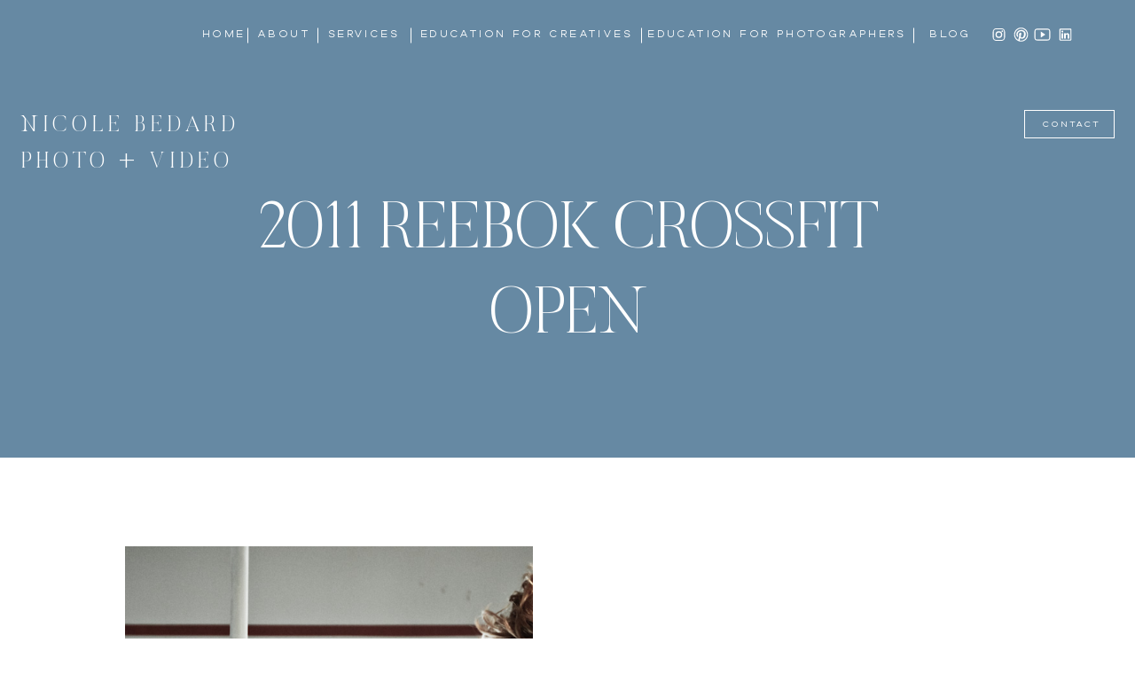

--- FILE ---
content_type: text/html; charset=UTF-8
request_url: https://nbphotog.com/category/2011-reebok-crossfit-open/
body_size: 25430
content:
<!DOCTYPE html>
<html lang="en-US" class="d">
<head>
<link rel="stylesheet" type="text/css" href="//lib.showit.co/engine/2.6.4/showit.css" />
<meta name='robots' content='index, follow, max-image-preview:large, max-snippet:-1, max-video-preview:-1' />

	<!-- This site is optimized with the Yoast SEO plugin v23.7 - https://yoast.com/wordpress/plugins/seo/ -->
	<title>2011 Reebok CrossFit Open Archives - Nicole Bedard Photo + Video</title>
	<link rel="canonical" href="https://nbphotog.com/category/2011-reebok-crossfit-open/" />
	<meta property="og:locale" content="en_US" />
	<meta property="og:type" content="article" />
	<meta property="og:title" content="2011 Reebok CrossFit Open Archives - Nicole Bedard Photo + Video" />
	<meta property="og:url" content="https://nbphotog.com/category/2011-reebok-crossfit-open/" />
	<meta property="og:site_name" content="Nicole Bedard Photo + Video" />
	<meta name="twitter:card" content="summary_large_image" />
	<meta name="twitter:site" content="@nbedardphotog" />
	<script type="application/ld+json" class="yoast-schema-graph">{"@context":"https://schema.org","@graph":[{"@type":"CollectionPage","@id":"https://nbphotog.com/category/2011-reebok-crossfit-open/","url":"https://nbphotog.com/category/2011-reebok-crossfit-open/","name":"2011 Reebok CrossFit Open Archives - Nicole Bedard Photo + Video","isPartOf":{"@id":"https://nbphotog.com/#website"},"primaryImageOfPage":{"@id":"https://nbphotog.com/category/2011-reebok-crossfit-open/#primaryimage"},"image":{"@id":"https://nbphotog.com/category/2011-reebok-crossfit-open/#primaryimage"},"thumbnailUrl":"https://nbphotog.com/wp-content/uploads/2011/05/nova-16-of-19.jpg","breadcrumb":{"@id":"https://nbphotog.com/category/2011-reebok-crossfit-open/#breadcrumb"},"inLanguage":"en-US"},{"@type":"ImageObject","inLanguage":"en-US","@id":"https://nbphotog.com/category/2011-reebok-crossfit-open/#primaryimage","url":"https://nbphotog.com/wp-content/uploads/2011/05/nova-16-of-19.jpg","contentUrl":"https://nbphotog.com/wp-content/uploads/2011/05/nova-16-of-19.jpg","width":"1000","height":"667"},{"@type":"BreadcrumbList","@id":"https://nbphotog.com/category/2011-reebok-crossfit-open/#breadcrumb","itemListElement":[{"@type":"ListItem","position":1,"name":"Home","item":"https://nbphotog.com/"},{"@type":"ListItem","position":2,"name":"2011 Reebok CrossFit Open"}]},{"@type":"WebSite","@id":"https://nbphotog.com/#website","url":"https://nbphotog.com/","name":"Nicole Bedard Photo + Video","description":"","publisher":{"@id":"https://nbphotog.com/#organization"},"alternateName":"Nicole Bedard Photo + Video","potentialAction":[{"@type":"SearchAction","target":{"@type":"EntryPoint","urlTemplate":"https://nbphotog.com/?s={search_term_string}"},"query-input":{"@type":"PropertyValueSpecification","valueRequired":true,"valueName":"search_term_string"}}],"inLanguage":"en-US"},{"@type":"Organization","@id":"https://nbphotog.com/#organization","name":"Nicole Bedard Photography","alternateName":"Nicole Bedard Photo + Video","url":"https://nbphotog.com/","logo":{"@type":"ImageObject","inLanguage":"en-US","@id":"https://nbphotog.com/#/schema/logo/image/","url":"https://i0.wp.com/nbphotog.com/wp-content/uploads/2022/12/NB_Photo_Video-Logo.png?fit=500%2C500&ssl=1","contentUrl":"https://i0.wp.com/nbphotog.com/wp-content/uploads/2022/12/NB_Photo_Video-Logo.png?fit=500%2C500&ssl=1","width":500,"height":500,"caption":"Nicole Bedard Photography"},"image":{"@id":"https://nbphotog.com/#/schema/logo/image/"},"sameAs":["https://www.facebook.com/NicoleBedardPhotography","https://x.com/nbedardphotog","https://instagram.com/nbedardphotog","https://www.linkedin.com/in/nicolebedardphotography/","https://www.pinterest.com/nbphotog","https://www.youtube.com/channel/UCDkKxZzRhR2xHoIBqi4aC7A"]}]}</script>
	<!-- / Yoast SEO plugin. -->


<link rel="alternate" type="application/rss+xml" title="Nicole Bedard Photo + Video &raquo; Feed" href="https://nbphotog.com/feed/" />
<link rel="alternate" type="application/rss+xml" title="Nicole Bedard Photo + Video &raquo; Comments Feed" href="https://nbphotog.com/comments/feed/" />
<link rel="alternate" type="application/rss+xml" title="Nicole Bedard Photo + Video &raquo; 2011 Reebok CrossFit Open Category Feed" href="https://nbphotog.com/category/2011-reebok-crossfit-open/feed/" />
<script type="text/javascript">
/* <![CDATA[ */
window._wpemojiSettings = {"baseUrl":"https:\/\/s.w.org\/images\/core\/emoji\/16.0.1\/72x72\/","ext":".png","svgUrl":"https:\/\/s.w.org\/images\/core\/emoji\/16.0.1\/svg\/","svgExt":".svg","source":{"concatemoji":"https:\/\/nbphotog.com\/wp-includes\/js\/wp-emoji-release.min.js?ver=6.8.3"}};
/*! This file is auto-generated */
!function(s,n){var o,i,e;function c(e){try{var t={supportTests:e,timestamp:(new Date).valueOf()};sessionStorage.setItem(o,JSON.stringify(t))}catch(e){}}function p(e,t,n){e.clearRect(0,0,e.canvas.width,e.canvas.height),e.fillText(t,0,0);var t=new Uint32Array(e.getImageData(0,0,e.canvas.width,e.canvas.height).data),a=(e.clearRect(0,0,e.canvas.width,e.canvas.height),e.fillText(n,0,0),new Uint32Array(e.getImageData(0,0,e.canvas.width,e.canvas.height).data));return t.every(function(e,t){return e===a[t]})}function u(e,t){e.clearRect(0,0,e.canvas.width,e.canvas.height),e.fillText(t,0,0);for(var n=e.getImageData(16,16,1,1),a=0;a<n.data.length;a++)if(0!==n.data[a])return!1;return!0}function f(e,t,n,a){switch(t){case"flag":return n(e,"\ud83c\udff3\ufe0f\u200d\u26a7\ufe0f","\ud83c\udff3\ufe0f\u200b\u26a7\ufe0f")?!1:!n(e,"\ud83c\udde8\ud83c\uddf6","\ud83c\udde8\u200b\ud83c\uddf6")&&!n(e,"\ud83c\udff4\udb40\udc67\udb40\udc62\udb40\udc65\udb40\udc6e\udb40\udc67\udb40\udc7f","\ud83c\udff4\u200b\udb40\udc67\u200b\udb40\udc62\u200b\udb40\udc65\u200b\udb40\udc6e\u200b\udb40\udc67\u200b\udb40\udc7f");case"emoji":return!a(e,"\ud83e\udedf")}return!1}function g(e,t,n,a){var r="undefined"!=typeof WorkerGlobalScope&&self instanceof WorkerGlobalScope?new OffscreenCanvas(300,150):s.createElement("canvas"),o=r.getContext("2d",{willReadFrequently:!0}),i=(o.textBaseline="top",o.font="600 32px Arial",{});return e.forEach(function(e){i[e]=t(o,e,n,a)}),i}function t(e){var t=s.createElement("script");t.src=e,t.defer=!0,s.head.appendChild(t)}"undefined"!=typeof Promise&&(o="wpEmojiSettingsSupports",i=["flag","emoji"],n.supports={everything:!0,everythingExceptFlag:!0},e=new Promise(function(e){s.addEventListener("DOMContentLoaded",e,{once:!0})}),new Promise(function(t){var n=function(){try{var e=JSON.parse(sessionStorage.getItem(o));if("object"==typeof e&&"number"==typeof e.timestamp&&(new Date).valueOf()<e.timestamp+604800&&"object"==typeof e.supportTests)return e.supportTests}catch(e){}return null}();if(!n){if("undefined"!=typeof Worker&&"undefined"!=typeof OffscreenCanvas&&"undefined"!=typeof URL&&URL.createObjectURL&&"undefined"!=typeof Blob)try{var e="postMessage("+g.toString()+"("+[JSON.stringify(i),f.toString(),p.toString(),u.toString()].join(",")+"));",a=new Blob([e],{type:"text/javascript"}),r=new Worker(URL.createObjectURL(a),{name:"wpTestEmojiSupports"});return void(r.onmessage=function(e){c(n=e.data),r.terminate(),t(n)})}catch(e){}c(n=g(i,f,p,u))}t(n)}).then(function(e){for(var t in e)n.supports[t]=e[t],n.supports.everything=n.supports.everything&&n.supports[t],"flag"!==t&&(n.supports.everythingExceptFlag=n.supports.everythingExceptFlag&&n.supports[t]);n.supports.everythingExceptFlag=n.supports.everythingExceptFlag&&!n.supports.flag,n.DOMReady=!1,n.readyCallback=function(){n.DOMReady=!0}}).then(function(){return e}).then(function(){var e;n.supports.everything||(n.readyCallback(),(e=n.source||{}).concatemoji?t(e.concatemoji):e.wpemoji&&e.twemoji&&(t(e.twemoji),t(e.wpemoji)))}))}((window,document),window._wpemojiSettings);
/* ]]> */
</script>
<link rel='stylesheet' id='all-css-bfa45088b6e363ab877e258e5082e39c' href='https://nbphotog.com/_static/??-eJydkE1uwjAQhS/UMIlBISyqbpB6AE7gv4YpztjN2ErS03dANBtUqWLp0fe9Zz2YUoVkQ3GewTKDQ85gQrSXKqAZ9bgA5yX4zYC0EeAFxLCRsqcMKZQeiSHoJZZc9SO6O/0XaeMt+95zY6vfW9U8p/lZWMZI/JyvCQedxV/1x0VsHFIkieR/zLG2rTlHnzw5Txbl8R6P2rkFTtcgBlMwOJkwe84PkfnsB2H4HCeUgmIYiok7M+tymSx99dvuk78/lh5Urdq6aVTTbWulTmmv+/kAmtnLn0W8Rr8Nr82+7dROterwAzaevJU=' type='text/css' media='all' />
<style id='wp-emoji-styles-inline-css'>

	img.wp-smiley, img.emoji {
		display: inline !important;
		border: none !important;
		box-shadow: none !important;
		height: 1em !important;
		width: 1em !important;
		margin: 0 0.07em !important;
		vertical-align: -0.1em !important;
		background: none !important;
		padding: 0 !important;
	}
</style>
<style id='classic-theme-styles-inline-css'>
/*! This file is auto-generated */
.wp-block-button__link{color:#fff;background-color:#32373c;border-radius:9999px;box-shadow:none;text-decoration:none;padding:calc(.667em + 2px) calc(1.333em + 2px);font-size:1.125em}.wp-block-file__button{background:#32373c;color:#fff;text-decoration:none}
</style>
<style id='global-styles-inline-css'>
:root{--wp--preset--aspect-ratio--square: 1;--wp--preset--aspect-ratio--4-3: 4/3;--wp--preset--aspect-ratio--3-4: 3/4;--wp--preset--aspect-ratio--3-2: 3/2;--wp--preset--aspect-ratio--2-3: 2/3;--wp--preset--aspect-ratio--16-9: 16/9;--wp--preset--aspect-ratio--9-16: 9/16;--wp--preset--color--black: #000000;--wp--preset--color--cyan-bluish-gray: #abb8c3;--wp--preset--color--white: #ffffff;--wp--preset--color--pale-pink: #f78da7;--wp--preset--color--vivid-red: #cf2e2e;--wp--preset--color--luminous-vivid-orange: #ff6900;--wp--preset--color--luminous-vivid-amber: #fcb900;--wp--preset--color--light-green-cyan: #7bdcb5;--wp--preset--color--vivid-green-cyan: #00d084;--wp--preset--color--pale-cyan-blue: #8ed1fc;--wp--preset--color--vivid-cyan-blue: #0693e3;--wp--preset--color--vivid-purple: #9b51e0;--wp--preset--gradient--vivid-cyan-blue-to-vivid-purple: linear-gradient(135deg,rgba(6,147,227,1) 0%,rgb(155,81,224) 100%);--wp--preset--gradient--light-green-cyan-to-vivid-green-cyan: linear-gradient(135deg,rgb(122,220,180) 0%,rgb(0,208,130) 100%);--wp--preset--gradient--luminous-vivid-amber-to-luminous-vivid-orange: linear-gradient(135deg,rgba(252,185,0,1) 0%,rgba(255,105,0,1) 100%);--wp--preset--gradient--luminous-vivid-orange-to-vivid-red: linear-gradient(135deg,rgba(255,105,0,1) 0%,rgb(207,46,46) 100%);--wp--preset--gradient--very-light-gray-to-cyan-bluish-gray: linear-gradient(135deg,rgb(238,238,238) 0%,rgb(169,184,195) 100%);--wp--preset--gradient--cool-to-warm-spectrum: linear-gradient(135deg,rgb(74,234,220) 0%,rgb(151,120,209) 20%,rgb(207,42,186) 40%,rgb(238,44,130) 60%,rgb(251,105,98) 80%,rgb(254,248,76) 100%);--wp--preset--gradient--blush-light-purple: linear-gradient(135deg,rgb(255,206,236) 0%,rgb(152,150,240) 100%);--wp--preset--gradient--blush-bordeaux: linear-gradient(135deg,rgb(254,205,165) 0%,rgb(254,45,45) 50%,rgb(107,0,62) 100%);--wp--preset--gradient--luminous-dusk: linear-gradient(135deg,rgb(255,203,112) 0%,rgb(199,81,192) 50%,rgb(65,88,208) 100%);--wp--preset--gradient--pale-ocean: linear-gradient(135deg,rgb(255,245,203) 0%,rgb(182,227,212) 50%,rgb(51,167,181) 100%);--wp--preset--gradient--electric-grass: linear-gradient(135deg,rgb(202,248,128) 0%,rgb(113,206,126) 100%);--wp--preset--gradient--midnight: linear-gradient(135deg,rgb(2,3,129) 0%,rgb(40,116,252) 100%);--wp--preset--font-size--small: 13px;--wp--preset--font-size--medium: 20px;--wp--preset--font-size--large: 36px;--wp--preset--font-size--x-large: 42px;--wp--preset--spacing--20: 0.44rem;--wp--preset--spacing--30: 0.67rem;--wp--preset--spacing--40: 1rem;--wp--preset--spacing--50: 1.5rem;--wp--preset--spacing--60: 2.25rem;--wp--preset--spacing--70: 3.38rem;--wp--preset--spacing--80: 5.06rem;--wp--preset--shadow--natural: 6px 6px 9px rgba(0, 0, 0, 0.2);--wp--preset--shadow--deep: 12px 12px 50px rgba(0, 0, 0, 0.4);--wp--preset--shadow--sharp: 6px 6px 0px rgba(0, 0, 0, 0.2);--wp--preset--shadow--outlined: 6px 6px 0px -3px rgba(255, 255, 255, 1), 6px 6px rgba(0, 0, 0, 1);--wp--preset--shadow--crisp: 6px 6px 0px rgba(0, 0, 0, 1);}:where(.is-layout-flex){gap: 0.5em;}:where(.is-layout-grid){gap: 0.5em;}body .is-layout-flex{display: flex;}.is-layout-flex{flex-wrap: wrap;align-items: center;}.is-layout-flex > :is(*, div){margin: 0;}body .is-layout-grid{display: grid;}.is-layout-grid > :is(*, div){margin: 0;}:where(.wp-block-columns.is-layout-flex){gap: 2em;}:where(.wp-block-columns.is-layout-grid){gap: 2em;}:where(.wp-block-post-template.is-layout-flex){gap: 1.25em;}:where(.wp-block-post-template.is-layout-grid){gap: 1.25em;}.has-black-color{color: var(--wp--preset--color--black) !important;}.has-cyan-bluish-gray-color{color: var(--wp--preset--color--cyan-bluish-gray) !important;}.has-white-color{color: var(--wp--preset--color--white) !important;}.has-pale-pink-color{color: var(--wp--preset--color--pale-pink) !important;}.has-vivid-red-color{color: var(--wp--preset--color--vivid-red) !important;}.has-luminous-vivid-orange-color{color: var(--wp--preset--color--luminous-vivid-orange) !important;}.has-luminous-vivid-amber-color{color: var(--wp--preset--color--luminous-vivid-amber) !important;}.has-light-green-cyan-color{color: var(--wp--preset--color--light-green-cyan) !important;}.has-vivid-green-cyan-color{color: var(--wp--preset--color--vivid-green-cyan) !important;}.has-pale-cyan-blue-color{color: var(--wp--preset--color--pale-cyan-blue) !important;}.has-vivid-cyan-blue-color{color: var(--wp--preset--color--vivid-cyan-blue) !important;}.has-vivid-purple-color{color: var(--wp--preset--color--vivid-purple) !important;}.has-black-background-color{background-color: var(--wp--preset--color--black) !important;}.has-cyan-bluish-gray-background-color{background-color: var(--wp--preset--color--cyan-bluish-gray) !important;}.has-white-background-color{background-color: var(--wp--preset--color--white) !important;}.has-pale-pink-background-color{background-color: var(--wp--preset--color--pale-pink) !important;}.has-vivid-red-background-color{background-color: var(--wp--preset--color--vivid-red) !important;}.has-luminous-vivid-orange-background-color{background-color: var(--wp--preset--color--luminous-vivid-orange) !important;}.has-luminous-vivid-amber-background-color{background-color: var(--wp--preset--color--luminous-vivid-amber) !important;}.has-light-green-cyan-background-color{background-color: var(--wp--preset--color--light-green-cyan) !important;}.has-vivid-green-cyan-background-color{background-color: var(--wp--preset--color--vivid-green-cyan) !important;}.has-pale-cyan-blue-background-color{background-color: var(--wp--preset--color--pale-cyan-blue) !important;}.has-vivid-cyan-blue-background-color{background-color: var(--wp--preset--color--vivid-cyan-blue) !important;}.has-vivid-purple-background-color{background-color: var(--wp--preset--color--vivid-purple) !important;}.has-black-border-color{border-color: var(--wp--preset--color--black) !important;}.has-cyan-bluish-gray-border-color{border-color: var(--wp--preset--color--cyan-bluish-gray) !important;}.has-white-border-color{border-color: var(--wp--preset--color--white) !important;}.has-pale-pink-border-color{border-color: var(--wp--preset--color--pale-pink) !important;}.has-vivid-red-border-color{border-color: var(--wp--preset--color--vivid-red) !important;}.has-luminous-vivid-orange-border-color{border-color: var(--wp--preset--color--luminous-vivid-orange) !important;}.has-luminous-vivid-amber-border-color{border-color: var(--wp--preset--color--luminous-vivid-amber) !important;}.has-light-green-cyan-border-color{border-color: var(--wp--preset--color--light-green-cyan) !important;}.has-vivid-green-cyan-border-color{border-color: var(--wp--preset--color--vivid-green-cyan) !important;}.has-pale-cyan-blue-border-color{border-color: var(--wp--preset--color--pale-cyan-blue) !important;}.has-vivid-cyan-blue-border-color{border-color: var(--wp--preset--color--vivid-cyan-blue) !important;}.has-vivid-purple-border-color{border-color: var(--wp--preset--color--vivid-purple) !important;}.has-vivid-cyan-blue-to-vivid-purple-gradient-background{background: var(--wp--preset--gradient--vivid-cyan-blue-to-vivid-purple) !important;}.has-light-green-cyan-to-vivid-green-cyan-gradient-background{background: var(--wp--preset--gradient--light-green-cyan-to-vivid-green-cyan) !important;}.has-luminous-vivid-amber-to-luminous-vivid-orange-gradient-background{background: var(--wp--preset--gradient--luminous-vivid-amber-to-luminous-vivid-orange) !important;}.has-luminous-vivid-orange-to-vivid-red-gradient-background{background: var(--wp--preset--gradient--luminous-vivid-orange-to-vivid-red) !important;}.has-very-light-gray-to-cyan-bluish-gray-gradient-background{background: var(--wp--preset--gradient--very-light-gray-to-cyan-bluish-gray) !important;}.has-cool-to-warm-spectrum-gradient-background{background: var(--wp--preset--gradient--cool-to-warm-spectrum) !important;}.has-blush-light-purple-gradient-background{background: var(--wp--preset--gradient--blush-light-purple) !important;}.has-blush-bordeaux-gradient-background{background: var(--wp--preset--gradient--blush-bordeaux) !important;}.has-luminous-dusk-gradient-background{background: var(--wp--preset--gradient--luminous-dusk) !important;}.has-pale-ocean-gradient-background{background: var(--wp--preset--gradient--pale-ocean) !important;}.has-electric-grass-gradient-background{background: var(--wp--preset--gradient--electric-grass) !important;}.has-midnight-gradient-background{background: var(--wp--preset--gradient--midnight) !important;}.has-small-font-size{font-size: var(--wp--preset--font-size--small) !important;}.has-medium-font-size{font-size: var(--wp--preset--font-size--medium) !important;}.has-large-font-size{font-size: var(--wp--preset--font-size--large) !important;}.has-x-large-font-size{font-size: var(--wp--preset--font-size--x-large) !important;}
:where(.wp-block-post-template.is-layout-flex){gap: 1.25em;}:where(.wp-block-post-template.is-layout-grid){gap: 1.25em;}
:where(.wp-block-columns.is-layout-flex){gap: 2em;}:where(.wp-block-columns.is-layout-grid){gap: 2em;}
:root :where(.wp-block-pullquote){font-size: 1.5em;line-height: 1.6;}
</style>
<script type="text/javascript" src="https://nbphotog.com/wp-includes/js/jquery/jquery.min.js?ver=3.7.1" id="jquery-core-js"></script>
<script type="text/javascript" id="jquery-core-js-after">
/* <![CDATA[ */
$ = jQuery;
/* ]]> */
</script>
<script type='text/javascript'  src='https://nbphotog.com/wp-content/themes/showit/pubs/ubo4bxaukwcnqg38jszfyg/20260112183022Sp7agx9/assets/pub.js?m=1768242629'></script>
<link rel="https://api.w.org/" href="https://nbphotog.com/wp-json/" /><link rel="alternate" title="JSON" type="application/json" href="https://nbphotog.com/wp-json/wp/v2/categories/79491780" /><link rel="EditURI" type="application/rsd+xml" title="RSD" href="https://nbphotog.com/xmlrpc.php?rsd" />
<link rel="icon" href="https://nbphotog.com/wp-content/uploads/2020/05/cropped-logo-32x32.png" sizes="32x32" />
<link rel="icon" href="https://nbphotog.com/wp-content/uploads/2020/05/cropped-logo-192x192.png" sizes="192x192" />
<link rel="apple-touch-icon" href="https://nbphotog.com/wp-content/uploads/2020/05/cropped-logo-180x180.png" />
<meta name="msapplication-TileImage" content="https://nbphotog.com/wp-content/uploads/2020/05/cropped-logo-270x270.png" />

<meta charset="UTF-8" />
<meta name="viewport" content="width=device-width, initial-scale=1" />
<link rel="preconnect" href="https://static.showit.co" />

<link rel="preconnect" href="https://fonts.googleapis.com">
<link rel="preconnect" href="https://fonts.gstatic.com" crossorigin>
<link href="https://fonts.googleapis.com/css?family=Montserrat:300" rel="stylesheet" type="text/css"/>
<style>
@font-face{font-family:Dallas Light;src:url('//static.showit.co/file/gN9Nk3boSleWJ4sTqbiXyA/shared/dallas-light.woff');}
@font-face{font-family:Butler Ultra Light;src:url('//static.showit.co/file/8kXvv0UiSmiNhwpUdporaQ/shared/butler-ultralight.woff');}
</style>
<script id="init_data" type="application/json">
{"mobile":{"w":320,"bgFillType":"color","bgColor":"colors-0"},"desktop":{"w":1200,"bgFillType":"color","bgColor":"colors-7"},"sid":"ubo4bxaukwcnqg38jszfyg","break":768,"assetURL":"//static.showit.co","contactFormId":"171699/303071","cfAction":"aHR0cHM6Ly9jbGllbnRzZXJ2aWNlLnNob3dpdC5jby9jb250YWN0Zm9ybQ==","sgAction":"aHR0cHM6Ly9jbGllbnRzZXJ2aWNlLnNob3dpdC5jby9zb2NpYWxncmlk","blockData":[{"slug":"navigation-background","visible":"a","states":[],"d":{"h":103,"w":1200,"locking":{"scrollOffset":1,"side":"st"},"bgFillType":"color","bgColor":"colors-5","bgMediaType":"none"},"m":{"h":76,"w":320,"locking":{"side":"t","scrollOffset":1},"bgFillType":"color","bgColor":"colors-5","bgMediaType":"none"}},{"slug":"navigation","visible":"a","states":[],"d":{"h":1,"w":1200,"locking":{"side":"st"},"bgFillType":"color","bgColor":"colors-5","bgMediaType":"none"},"m":{"h":1,"w":320,"locking":{"side":"t"},"bgFillType":"color","bgColor":"colors-5","bgMediaType":"none"}},{"slug":"header","visible":"a","states":[],"d":{"h":300,"w":1200,"nature":"dH","aav":"3","bgFillType":"color","bgColor":"colors-5","bgMediaType":"none"},"m":{"h":144,"w":320,"nature":"dH","bgFillType":"color","bgColor":"colors-5","bgMediaType":"none"}},{"slug":"top-bumper","visible":"a","states":[],"d":{"h":100,"w":1200,"nature":"dH","bgFillType":"color","bgColor":"colors-7","bgMediaType":"none"},"m":{"h":30,"w":320,"nature":"dH","bgFillType":"color","bgColor":"colors-7","bgMediaType":"none"}},{"slug":"in-post-loop-diptych","visible":"a","states":[{"d":{"bgFillType":"color","bgColor":"#000000:0","bgMediaType":"none"},"m":{"bgFillType":"color","bgColor":"#000000:0","bgMediaType":"none"},"slug":"post-1"},{"d":{"bgFillType":"color","bgColor":"#000000:0","bgMediaType":"none"},"m":{"bgFillType":"color","bgColor":"#000000:0","bgMediaType":"none"},"slug":"post-2"}],"d":{"h":654,"w":1200,"nature":"dH","stateTrIn":{"type":"none"},"stateTrOut":{"type":"none"},"bgFillType":"color","bgColor":"colors-7","bgMediaType":"none"},"m":{"h":734,"w":320,"bgFillType":"color","bgColor":"colors-7","bgMediaType":"none"},"stateTrans":[{},{}]},{"slug":"next-posts-start-1","visible":"a","states":[],"d":{"h":2,"w":1200,"bgFillType":"color","bgColor":"colors-7","bgMediaType":"none"},"m":{"h":1,"w":320,"bgFillType":"color","bgColor":"colors-7","bgMediaType":"none"}},{"slug":"in-post-loop-triptych","visible":"a","states":[{"d":{"bgFillType":"color","bgColor":"#000000:0","bgMediaType":"none"},"m":{"bgFillType":"color","bgColor":"#000000:0","bgMediaType":"none"},"slug":"post-1"},{"d":{"bgFillType":"color","bgColor":"#000000:0","bgMediaType":"none"},"m":{"bgFillType":"color","bgColor":"#000000:0","bgMediaType":"none"},"slug":"post-2"},{"d":{"bgFillType":"color","bgColor":"#000000:0","bgMediaType":"none"},"m":{"bgFillType":"color","bgColor":"#000000:0","bgMediaType":"none"},"slug":"post-3"}],"d":{"h":488,"w":1200,"nature":"dH","bgFillType":"color","bgColor":"colors-7","bgMediaType":"none"},"m":{"h":1094,"w":320,"bgFillType":"color","bgColor":"colors-7","bgMediaType":"none"},"stateTrans":[{},{},{}]},{"slug":"next-posts-start-2","visible":"a","states":[],"d":{"h":2,"w":1200,"bgFillType":"color","bgColor":"colors-7","bgMediaType":"none"},"m":{"h":1,"w":320,"bgFillType":"color","bgColor":"colors-7","bgMediaType":"none"}},{"slug":"pagination","visible":"a","states":[],"d":{"h":230,"w":1200,"bgFillType":"color","bgColor":"colors-7","bgMediaType":"none"},"m":{"h":146,"w":320,"bgFillType":"color","bgColor":"colors-7","bgMediaType":"none"}},{"slug":"subscribe","visible":"a","states":[],"d":{"h":698,"w":1200,"bgFillType":"color","bgColor":"#000000","bgMediaType":"image","bgImage":{"key":"JUdevLZNX0XpnY3O_Tj2QQ/171699/ct-brand-photography-branding-image-checklist.png","aspect_ratio":1.77778,"title":"ct-brand-photography-branding-image-checklist","type":"asset"},"bgOpacity":40},"m":{"h":939,"w":320,"bgFillType":"color","bgColor":"#000000","bgMediaType":"image","bgImage":{"key":"JUdevLZNX0XpnY3O_Tj2QQ/171699/ct-brand-photography-branding-image-checklist.png","aspect_ratio":1.77778,"title":"ct-brand-photography-branding-image-checklist","type":"asset"},"bgOpacity":40}},{"slug":"footer","visible":"a","states":[],"d":{"h":440,"w":1200,"bgFillType":"color","bgColor":"colors-5","bgMediaType":"none"},"m":{"h":411,"w":320,"bgFillType":"color","bgColor":"colors-5","bgMediaType":"none"}},{"slug":"navigation-open","visible":"m","states":[],"d":{"h":680,"w":1200,"locking":{"side":"t"},"trIn":{"type":"slide","direction":"Right"},"trOut":{"type":"slide","direction":"Right"},"bgFillType":"color","bgColor":"#000000:0","bgMediaType":"none","tr":{"in":{"cl":"slideInRight","d":"0.5","dl":"0"},"out":{"cl":"slideOutRight","d":"0.5","dl":"0"}}},"m":{"h":409,"w":320,"locking":{"side":"t"},"nature":"wH","bgFillType":"color","bgColor":"colors-5","bgMediaType":"none"}}],"elementData":[{"type":"text","visible":"d","id":"navigation-background_0","blockId":"navigation-background","m":{"x":73,"y":12,"w":174,"h":29,"a":0},"d":{"x":307,"y":28,"w":103,"h":18,"a":0}},{"type":"text","visible":"d","id":"navigation-background_4","blockId":"navigation-background","m":{"x":73,"y":12,"w":174,"h":29,"a":0},"d":{"x":250,"y":28,"w":57,"h":18,"a":0}},{"type":"text","visible":"d","id":"navigation-background_5","blockId":"navigation-background","m":{"x":73,"y":12,"w":174,"h":29,"a":0},"d":{"x":188,"y":28,"w":42,"h":18,"a":0}},{"type":"text","visible":"d","id":"navigation-background_6","blockId":"navigation-background","m":{"x":73,"y":12,"w":174,"h":29,"a":0},"d":{"x":684,"y":28,"w":297,"h":18,"a":0}},{"type":"text","visible":"d","id":"navigation-background_7","blockId":"navigation-background","m":{"x":83,"y":22,"w":174,"h":29,"a":0},"d":{"x":423,"y":28,"w":250,"h":18,"a":0}},{"type":"text","visible":"d","id":"navigation-background_8","blockId":"navigation-background","m":{"x":73,"y":12,"w":174,"h":29,"a":0},"d":{"x":1001,"y":28,"w":61,"h":18,"a":0}},{"type":"icon","visible":"d","id":"navigation-background_9","blockId":"navigation-background","m":{"x":135,"y":1,"w":50,"h":50,"a":0},"d":{"x":1074,"y":30,"w":25,"h":18,"a":0}},{"type":"icon","visible":"d","id":"navigation-background_10","blockId":"navigation-background","m":{"x":135,"y":1,"w":50,"h":50,"a":0},"d":{"x":1099,"y":30,"w":25,"h":18,"a":0}},{"type":"icon","visible":"d","id":"navigation-background_11","blockId":"navigation-background","m":{"x":135,"y":1,"w":50,"h":50,"a":0},"d":{"x":1123,"y":30,"w":25,"h":18,"a":0}},{"type":"icon","visible":"d","id":"navigation-background_12","blockId":"navigation-background","m":{"x":135,"y":1,"w":50,"h":50,"a":0},"d":{"x":1149,"y":30,"w":25,"h":18,"a":0}},{"type":"line","visible":"d","id":"navigation-background_13","blockId":"navigation-background","m":{"x":48,"y":25,"w":224,"h":3,"a":0},"d":{"x":415,"y":39,"w":17,"h":1,"a":90}},{"type":"line","visible":"d","id":"navigation-background_14","blockId":"navigation-background","m":{"x":48,"y":25,"w":224,"h":3,"a":0},"d":{"x":675,"y":39,"w":17,"h":1,"a":90}},{"type":"line","visible":"d","id":"navigation-background_15","blockId":"navigation-background","m":{"x":48,"y":25,"w":224,"h":3,"a":0},"d":{"x":310,"y":39,"w":17,"h":1,"a":90}},{"type":"line","visible":"d","id":"navigation-background_16","blockId":"navigation-background","m":{"x":48,"y":25,"w":224,"h":3,"a":0},"d":{"x":231,"y":39,"w":17,"h":1,"a":90}},{"type":"line","visible":"d","id":"navigation-background_17","blockId":"navigation-background","m":{"x":48,"y":25,"w":224,"h":3,"a":0},"d":{"x":982,"y":39,"w":17,"h":1,"a":90}},{"type":"simple","visible":"d","id":"navigation_0","blockId":"navigation","m":{"x":274,"y":13,"w":30,"h":25,"a":0},"d":{"x":1075,"y":21,"w":102,"h":32,"a":0,"lockH":"r"}},{"type":"text","visible":"d","id":"navigation_1","blockId":"navigation","m":{"x":286,"y":16,"w":8,"h":18,"a":0},"d":{"x":1082,"y":28,"w":92,"h":18,"a":0,"lockH":"r"}},{"type":"icon","visible":"m","id":"navigation_2","blockId":"navigation","m":{"x":272,"y":13,"w":38,"h":26,"a":0},"d":{"x":1153,"y":23,"w":28,"h":28,"a":0,"lockH":"r","lockV":"t"}},{"type":"text","visible":"a","id":"navigation_3","blockId":"navigation","m":{"x":67,"y":15,"w":186,"h":56,"a":0},"d":{"x":23,"y":19,"w":266,"h":82,"a":0,"lockH":"l","lockV":"t"}},{"type":"icon","visible":"m","id":"navigation_4","blockId":"navigation","m":{"x":16,"y":14,"w":28,"h":24,"a":0},"d":{"x":1153,"y":23,"w":28,"h":28,"a":0,"lockH":"r","lockV":"t"},"pc":[{"type":"show","block":"navigation-open"}]},{"type":"text","visible":"a","id":"header_0","blockId":"header","m":{"x":30,"y":66,"w":260,"h":42,"a":0},"d":{"x":180,"y":110,"w":840,"h":80,"a":0}},{"type":"text","visible":"a","id":"in-post-loop-diptych_post-1_0","blockId":"in-post-loop-diptych","m":{"x":30,"y":224,"w":260,"h":29,"a":0},"d":{"x":101,"y":549,"w":460,"h":40,"a":0}},{"type":"text","visible":"a","id":"in-post-loop-diptych_post-1_1","blockId":"in-post-loop-diptych","m":{"x":30,"y":198,"w":260,"h":17,"a":0},"d":{"x":101,"y":523,"w":460,"h":17,"a":0}},{"type":"graphic","visible":"a","id":"in-post-loop-diptych_post-1_2","blockId":"in-post-loop-diptych","m":{"x":30,"y":0,"w":260,"h":178,"a":0},"d":{"x":101,"y":0,"w":460,"h":486,"a":0,"gs":{"s":50}},"c":{"key":"5GdQICJ3YiLoEModmKFRQg/171699/ct-brand-photographer-nicole-bedard-1.jpg","aspect_ratio":0.6668}},{"type":"text","visible":"a","id":"in-post-loop-diptych_post-2_0","blockId":"in-post-loop-diptych","m":{"x":30,"y":675,"w":260,"h":29,"a":0},"d":{"x":639,"y":549,"w":460,"h":40,"a":0}},{"type":"text","visible":"a","id":"in-post-loop-diptych_post-2_1","blockId":"in-post-loop-diptych","m":{"x":30,"y":649,"w":260,"h":17,"a":0},"d":{"x":639,"y":523,"w":460,"h":17,"a":0}},{"type":"graphic","visible":"a","id":"in-post-loop-diptych_post-2_2","blockId":"in-post-loop-diptych","m":{"x":30,"y":283,"w":260,"h":346,"a":0},"d":{"x":639,"y":0,"w":460,"h":486,"a":0,"gs":{"s":50}},"c":{"key":"JlVLx0uY9__X24cxdvvBUg/171699/ct-brand-photographer-nicole-bedard-photo-video-4.jpg","aspect_ratio":1.4997}},{"type":"text","visible":"a","id":"in-post-loop-triptych_post-1_0","blockId":"in-post-loop-triptych","m":{"x":30,"y":306,"w":260,"h":29,"a":0},"d":{"x":101,"y":383,"w":282,"h":40,"a":0}},{"type":"text","visible":"a","id":"in-post-loop-triptych_post-1_1","blockId":"in-post-loop-triptych","m":{"x":30,"y":280,"w":260,"h":17,"a":0},"d":{"x":101,"y":357,"w":282,"h":17,"a":0}},{"type":"graphic","visible":"a","id":"in-post-loop-triptych_post-1_2","blockId":"in-post-loop-triptych","m":{"x":30,"y":0,"w":260,"h":260,"a":0},"d":{"x":101,"y":0,"w":282,"h":321,"a":0,"gs":{"s":50}},"c":{"key":"lSDtrXWLrONDCFgO5Z97Dg/171699/ct-brand-photographer-nicole-bedard-photo-video-gear.jpg","aspect_ratio":1.4997}},{"type":"text","visible":"a","id":"in-post-loop-triptych_post-2_0","blockId":"in-post-loop-triptych","m":{"x":30,"y":671,"w":260,"h":29,"a":0},"d":{"x":459,"y":383,"w":282,"h":40,"a":0}},{"type":"text","visible":"a","id":"in-post-loop-triptych_post-2_1","blockId":"in-post-loop-triptych","m":{"x":30,"y":645,"w":260,"h":17,"a":0},"d":{"x":459,"y":357,"w":282,"h":17,"a":0}},{"type":"graphic","visible":"a","id":"in-post-loop-triptych_post-2_2","blockId":"in-post-loop-triptych","m":{"x":30,"y":365,"w":260,"h":260,"a":0},"d":{"x":459,"y":0,"w":282,"h":321,"a":0,"gs":{"s":50}},"c":{"key":"npNYM7cqUEfYRj7FVlXn-w/171699/ct-brand-photographer-nicole-bedard-photo-video-drone.jpg","aspect_ratio":1.4997}},{"type":"text","visible":"a","id":"in-post-loop-triptych_post-3_0","blockId":"in-post-loop-triptych","m":{"x":30,"y":1036,"w":260,"h":29,"a":0},"d":{"x":817,"y":383,"w":282,"h":40,"a":0}},{"type":"text","visible":"a","id":"in-post-loop-triptych_post-3_1","blockId":"in-post-loop-triptych","m":{"x":30,"y":1010,"w":260,"h":17,"a":0},"d":{"x":817,"y":357,"w":282,"h":17,"a":0}},{"type":"graphic","visible":"a","id":"in-post-loop-triptych_post-3_2","blockId":"in-post-loop-triptych","m":{"x":30,"y":730,"w":260,"h":260,"a":0},"d":{"x":817,"y":0,"w":282,"h":321,"a":0,"gs":{"s":50}},"c":{"key":"5dxda2ZKE73kDB7e1zshPg/171699/ct-brand-photographer-nicole-bedard-photo-video-5.jpg","aspect_ratio":1.4997}},{"type":"simple","visible":"a","id":"pagination_0","blockId":"pagination","m":{"x":30,"y":23,"w":260,"h":44,"a":0},"d":{"x":499,"y":34,"w":202,"h":36,"a":0}},{"type":"text","visible":"a","id":"pagination_1","blockId":"pagination","m":{"x":32,"y":36,"w":258,"h":18,"a":0},"d":{"x":503,"y":43,"w":198,"h":18,"a":0}},{"type":"simple","visible":"a","id":"subscribe_1","blockId":"subscribe","m":{"x":20,"y":42,"w":283,"h":56,"a":0},"d":{"x":305,"y":14,"w":590,"h":55,"a":0}},{"type":"text","visible":"a","id":"subscribe_2","blockId":"subscribe","m":{"x":54,"y":51,"w":199,"h":38,"a":0},"d":{"x":350,"y":30,"w":500,"h":23,"a":0}},{"type":"iframe","visible":"a","id":"subscribe_3","blockId":"subscribe","m":{"x":0,"y":108,"w":320,"h":799,"a":0},"d":{"x":264,"y":87,"w":705,"h":579,"a":0}},{"type":"text","visible":"a","id":"footer_0","blockId":"footer","m":{"x":5,"y":376,"w":166,"h":13,"a":0},"d":{"x":1018,"y":412,"w":166,"h":20,"a":0,"lockH":"r"}},{"type":"text","visible":"a","id":"footer_1","blockId":"footer","m":{"x":176,"y":376,"w":19,"h":13,"a":0},"d":{"x":994,"y":412,"w":24,"h":20,"a":0,"lockH":"r"}},{"type":"text","visible":"a","id":"footer_2","blockId":"footer","m":{"x":200,"y":376,"w":104,"h":13,"a":0},"d":{"x":891,"y":412,"w":101,"h":20,"a":0,"lockH":"r"}},{"type":"text","visible":"a","id":"footer_3","blockId":"footer","m":{"x":30,"y":349,"w":266,"h":14,"a":0},"d":{"x":17,"y":412,"w":444,"h":20,"a":0,"lockH":"l"}},{"type":"text","visible":"a","id":"footer_4","blockId":"footer","m":{"x":38,"y":146,"w":244,"h":64,"a":0},"d":{"x":726,"y":232,"w":375,"h":92,"a":0}},{"type":"text","visible":"a","id":"footer_5","blockId":"footer","m":{"x":22,"y":77,"w":276,"h":28,"a":0},"d":{"x":722,"y":124,"w":374,"h":79,"a":0}},{"type":"text","visible":"a","id":"footer_6","blockId":"footer","m":{"x":30,"y":47,"w":260,"h":19,"a":0},"d":{"x":722,"y":96,"w":375,"h":16,"a":0}},{"type":"icon","visible":"a","id":"footer_7","blockId":"footer","m":{"x":190,"y":270,"w":28,"h":20,"a":0},"d":{"x":310,"y":309,"w":20,"h":15,"a":0}},{"type":"icon","visible":"a","id":"footer_8","blockId":"footer","m":{"x":141,"y":270,"w":28,"h":20,"a":0},"d":{"x":283,"y":309,"w":20,"h":15,"a":0}},{"type":"icon","visible":"a","id":"footer_9","blockId":"footer","m":{"x":91,"y":270,"w":28,"h":20,"a":0},"d":{"x":254,"y":309,"w":20,"h":15,"a":0}},{"type":"icon","visible":"a","id":"footer_10","blockId":"footer","m":{"x":42,"y":270,"w":28,"h":20,"a":0},"d":{"x":226,"y":309,"w":20,"h":15,"a":0}},{"type":"text","visible":"d","id":"footer_11","blockId":"footer","m":{"x":37,"y":351,"w":247,"h":18,"a":0},"d":{"x":231,"y":176,"w":142,"h":18,"a":0}},{"type":"text","visible":"d","id":"footer_12","blockId":"footer","m":{"x":47,"y":361,"w":247,"h":18,"a":0},"d":{"x":440,"y":167,"w":142,"h":18,"a":0}},{"type":"text","visible":"d","id":"footer_13","blockId":"footer","m":{"x":37,"y":320,"w":247,"h":18,"a":0},"d":{"x":231,"y":205,"w":142,"h":18,"a":0}},{"type":"text","visible":"d","id":"footer_14","blockId":"footer","m":{"x":37,"y":288,"w":247,"h":18,"a":0},"d":{"x":231,"y":238,"w":208,"h":18,"a":0}},{"type":"text","visible":"d","id":"footer_15","blockId":"footer","m":{"x":47,"y":298,"w":247,"h":18,"a":0},"d":{"x":231,"y":269,"w":265,"h":18,"a":0}},{"type":"text","visible":"d","id":"footer_19","blockId":"footer","m":{"x":37,"y":130,"w":247,"h":18,"a":0},"d":{"x":231,"y":134,"w":123,"h":18,"a":0}},{"type":"text","visible":"d","id":"footer_20","blockId":"footer","m":{"x":37,"y":99,"w":247,"h":18,"a":0},"d":{"x":231,"y":100,"w":123,"h":18,"a":0}},{"type":"simple","visible":"d","id":"footer_21","blockId":"footer","m":{"x":48,"y":57,"w":224,"h":264.59999999999997,"a":0},"d":{"x":169,"y":83,"w":1,"h":243,"a":0}},{"type":"text","visible":"d","id":"footer_22","blockId":"footer","m":{"x":11,"y":8,"w":186,"h":32,"a":0},"d":{"x":-20,"y":158,"w":244,"h":94,"a":270,"lockV":"t"}},{"type":"simple","visible":"a","id":"footer_23","blockId":"footer","m":{"x":140,"y":-19,"w":40,"h":40,"a":0},"d":{"x":575,"y":-25,"w":50,"h":50,"a":0}},{"type":"simple","visible":"a","id":"footer_24","blockId":"footer","m":{"x":154,"y":-8,"w":12,"h":1,"a":0},"d":{"x":593,"y":-8,"w":14,"h":1,"a":0}},{"type":"icon","visible":"a","id":"footer_25","blockId":"footer","m":{"x":148,"y":-5,"w":24,"h":24,"a":-90},"d":{"x":586,"y":-11,"w":28,"h":36,"a":-90}},{"type":"simple","visible":"d","id":"footer_26","blockId":"footer","m":{"x":48,"y":57,"w":224,"h":264.59999999999997,"a":0},"d":{"x":172,"y":83,"w":1,"h":243,"a":0}},{"type":"text","visible":"d","id":"footer_27","blockId":"footer","m":{"x":37,"y":351,"w":247,"h":18,"a":0},"d":{"x":439,"y":134,"w":142,"h":18,"a":0}},{"type":"text","visible":"d","id":"footer_28","blockId":"footer","m":{"x":37,"y":226,"w":247,"h":18,"a":0},"d":{"x":436,"y":100,"w":185,"h":18,"a":0}},{"type":"icon","visible":"a","id":"footer_29","blockId":"footer","m":{"x":238,"y":270,"w":28,"h":20,"a":0},"d":{"x":340,"y":309,"w":20,"h":15,"a":0}},{"type":"text","visible":"a","id":"footer_30","blockId":"footer","m":{"x":73,"y":313,"w":207,"h":18,"a":0},"d":{"x":486,"y":306,"w":179,"h":18,"a":0}},{"type":"icon","visible":"a","id":"footer_31","blockId":"footer","m":{"x":60,"y":310,"w":20,"h":21,"a":0},"d":{"x":449,"y":303,"w":25,"h":23,"a":0}},{"type":"graphic","visible":"a","id":"navigation-open_0","blockId":"navigation-open","m":{"x":-3,"y":46,"w":81,"h":81,"a":0,"o":40,"lockV":"t"},"d":{"x":778,"y":223,"w":321,"h":297,"a":0},"c":{"key":"m7XEIzAgp_x0y2XbcKFwQQ/171699/ct-brand-photographer-artist-in-studio.jpg","aspect_ratio":1.49925}},{"type":"graphic","visible":"a","id":"navigation-open_1","blockId":"navigation-open","m":{"x":261,"y":287,"w":62,"h":98,"a":0,"o":40,"lockV":"b"},"d":{"x":100,"y":533,"w":365,"h":412,"a":0,"gs":{"s":10}},"c":{"key":"Q9Gt2_Xew06j0_rvN1Iyzw/171699/ct-brand-photography-for-a-ct-calligrapher.jpg","aspect_ratio":0.667}},{"type":"text","visible":"a","id":"navigation-open_2","blockId":"navigation-open","m":{"x":37,"y":151,"w":247,"h":18,"a":0},"d":{"x":206,"y":126,"w":123,"h":18,"a":0},"pc":[{"type":"hide","block":"navigation-open"}]},{"type":"text","visible":"a","id":"navigation-open_3","blockId":"navigation-open","m":{"x":38,"y":86,"w":247,"h":18,"a":0},"d":{"x":216,"y":136,"w":123,"h":18,"a":0},"pc":[{"type":"hide","block":"navigation-open"}]},{"type":"text","visible":"a","id":"navigation-open_4","blockId":"navigation-open","m":{"x":37,"y":318,"w":247,"h":18,"a":0},"d":{"x":346,"y":256,"w":123,"h":18,"a":0},"pc":[{"type":"hide","block":"navigation-open"}]},{"type":"text","visible":"a","id":"navigation-open_6","blockId":"navigation-open","m":{"x":37,"y":118,"w":247,"h":18,"a":0},"d":{"x":206,"y":169,"w":123,"h":18,"a":0},"pc":[{"type":"hide","block":"navigation-open"}]},{"type":"text","visible":"m","id":"navigation-open_7","blockId":"navigation-open","m":{"x":37,"y":278,"w":247,"h":18,"a":0},"d":{"x":206,"y":212,"w":123,"h":19,"a":0},"pc":[{"type":"hide","block":"navigation-open"}]},{"type":"text","visible":"d","id":"navigation-open_9","blockId":"navigation-open","m":{"x":37,"y":222,"w":247,"h":18,"a":0},"d":{"x":347,"y":169,"w":123,"h":18,"a":0},"pc":[{"type":"hide","block":"navigation-open"}]},{"type":"text","visible":"a","id":"navigation-open_10","blockId":"navigation-open","m":{"x":37,"y":300,"w":247,"h":18,"a":0},"d":{"x":347,"y":213,"w":123,"h":18,"a":0},"pc":[{"type":"hide","block":"navigation-open"}]},{"type":"text","visible":"a","id":"navigation-open_11","blockId":"navigation-open","m":{"x":37,"y":204,"w":247,"h":18,"a":0},"d":{"x":347,"y":126,"w":123,"h":18,"a":0},"pc":[{"type":"hide","block":"navigation-open"}]},{"type":"text","visible":"a","id":"navigation-open_12","blockId":"navigation-open","m":{"x":38,"y":228,"w":247,"h":18,"a":0},"d":{"x":357,"y":136,"w":123,"h":18,"a":0},"pc":[{"type":"hide","block":"navigation-open"}]},{"type":"icon","visible":"a","id":"navigation-open_13","blockId":"navigation-open","m":{"x":145,"y":28,"w":31,"h":31,"a":0,"lockV":"t"},"d":{"x":1144,"y":30,"w":19,"h":19,"a":0,"lockH":"r","lockV":"t"},"pc":[{"type":"hide","block":"navigation-open"}]}]}
</script>
<link
rel="stylesheet"
type="text/css"
href="https://cdnjs.cloudflare.com/ajax/libs/animate.css/3.4.0/animate.min.css"
/>


<script src="//lib.showit.co/engine/2.6.4/showit-lib.min.js"></script>
<script src="//lib.showit.co/engine/2.6.4/showit.min.js"></script>
<script>

function initPage(){

}
</script>

<style id="si-page-css">
html.m {background-color:rgba(17,17,17,1);}
html.d {background-color:rgba(255,255,255,1);}
.d .se:has(.st-primary) {border-radius:10px;box-shadow:none;opacity:1;overflow:hidden;transition-duration:0.5s;}
.d .st-primary {padding:10px 14px 10px 14px;border-width:0px;border-color:rgba(17,17,17,1);background-color:rgba(17,17,17,1);background-image:none;border-radius:inherit;transition-duration:0.5s;}
.d .st-primary span {color:rgba(255,255,255,1);font-family:'Dallas Light';font-weight:400;font-style:normal;font-size:14px;text-align:center;letter-spacing:0.2em;line-height:1.6;transition-duration:0.5s;}
.d .se:has(.st-primary:hover), .d .se:has(.trigger-child-hovers:hover .st-primary) {}
.d .st-primary.se-button:hover, .d .trigger-child-hovers:hover .st-primary.se-button {background-color:rgba(17,17,17,1);background-image:none;transition-property:background-color,background-image;}
.d .st-primary.se-button:hover span, .d .trigger-child-hovers:hover .st-primary.se-button span {}
.m .se:has(.st-primary) {border-radius:10px;box-shadow:none;opacity:1;overflow:hidden;}
.m .st-primary {padding:10px 14px 10px 14px;border-width:0px;border-color:rgba(17,17,17,1);background-color:rgba(17,17,17,1);background-image:none;border-radius:inherit;}
.m .st-primary span {color:rgba(255,255,255,1);font-family:'Dallas Light';font-weight:400;font-style:normal;font-size:12px;text-align:center;letter-spacing:0.2em;line-height:1.6;}
.d .se:has(.st-secondary) {border-radius:10px;box-shadow:none;opacity:1;overflow:hidden;transition-duration:0.5s;}
.d .st-secondary {padding:10px 14px 10px 14px;border-width:2px;border-color:rgba(17,17,17,1);background-color:rgba(0,0,0,0);background-image:none;border-radius:inherit;transition-duration:0.5s;}
.d .st-secondary span {color:rgba(17,17,17,1);font-family:'Dallas Light';font-weight:400;font-style:normal;font-size:14px;text-align:center;letter-spacing:0.2em;line-height:1.6;transition-duration:0.5s;}
.d .se:has(.st-secondary:hover), .d .se:has(.trigger-child-hovers:hover .st-secondary) {}
.d .st-secondary.se-button:hover, .d .trigger-child-hovers:hover .st-secondary.se-button {border-color:rgba(17,17,17,0.7);background-color:rgba(0,0,0,0);background-image:none;transition-property:border-color,background-color,background-image;}
.d .st-secondary.se-button:hover span, .d .trigger-child-hovers:hover .st-secondary.se-button span {color:rgba(17,17,17,0.7);transition-property:color;}
.m .se:has(.st-secondary) {border-radius:10px;box-shadow:none;opacity:1;overflow:hidden;}
.m .st-secondary {padding:10px 14px 10px 14px;border-width:2px;border-color:rgba(17,17,17,1);background-color:rgba(0,0,0,0);background-image:none;border-radius:inherit;}
.m .st-secondary span {color:rgba(17,17,17,1);font-family:'Dallas Light';font-weight:400;font-style:normal;font-size:12px;text-align:center;letter-spacing:0.2em;line-height:1.6;}
.d .st-d-title,.d .se-wpt h1 {color:rgba(17,17,17,1);line-height:1.3;letter-spacing:-0.02em;font-size:40px;text-align:left;font-family:'Butler Ultra Light';font-weight:400;font-style:normal;}
.d .se-wpt h1 {margin-bottom:30px;}
.d .st-d-title.se-rc a {text-decoration:none;color:rgba(17,17,17,1);}
.d .st-d-title.se-rc a:hover {text-decoration:underline;color:rgba(17,17,17,1);}
.m .st-m-title,.m .se-wpt h1 {color:rgba(17,17,17,1);line-height:1.3;letter-spacing:-0.02em;font-size:30px;text-align:left;font-family:'Butler Ultra Light';font-weight:400;font-style:normal;}
.m .se-wpt h1 {margin-bottom:30px;}
.m .st-m-title.se-rc a {text-decoration:none;color:rgba(17,17,17,1);}
.m .st-m-title.se-rc a:hover {text-decoration:underline;color:rgba(17,17,17,1);}
.d .st-d-heading,.d .se-wpt h2 {color:rgba(17,17,17,1);line-height:1.2;letter-spacing:0.02em;font-size:30px;text-align:left;font-family:'Butler Ultra Light';font-weight:400;font-style:normal;}
.d .se-wpt h2 {margin-bottom:24px;}
.d .st-d-heading.se-rc a {text-decoration:none;color:rgba(17,17,17,1);}
.d .st-d-heading.se-rc a:hover {text-decoration:underline;color:rgba(17,17,17,1);}
.m .st-m-heading,.m .se-wpt h2 {color:rgba(17,17,17,1);line-height:1.2;letter-spacing:0.02em;font-size:24px;text-align:left;font-family:'Butler Ultra Light';font-weight:400;font-style:normal;}
.m .se-wpt h2 {margin-bottom:24px;}
.m .st-m-heading.se-rc a {text-decoration:none;color:rgba(17,17,17,1);}
.m .st-m-heading.se-rc a:hover {text-decoration:underline;color:rgba(17,17,17,1);}
.d .st-d-subheading,.d .se-wpt h3 {color:rgba(17,17,17,1);line-height:1.6;letter-spacing:0.2em;font-size:14px;text-align:center;font-family:'Dallas Light';font-weight:400;font-style:normal;}
.d .se-wpt h3 {margin-bottom:18px;}
.d .st-d-subheading.se-rc a {text-decoration:none;color:rgba(17,17,17,1);}
.d .st-d-subheading.se-rc a:hover {text-decoration:underline;color:rgba(17,17,17,1);}
.m .st-m-subheading,.m .se-wpt h3 {color:rgba(17,17,17,1);line-height:1.6;letter-spacing:0.2em;font-size:12px;text-align:center;font-family:'Dallas Light';font-weight:400;font-style:normal;}
.m .se-wpt h3 {margin-bottom:18px;}
.m .st-m-subheading.se-rc a {text-decoration:none;color:rgba(17,17,17,1);}
.m .st-m-subheading.se-rc a:hover {text-decoration:underline;color:rgba(17,17,17,1);}
.d .st-d-paragraph {color:rgba(17,17,17,1);line-height:1.6;letter-spacing:0.03em;font-size:14px;text-align:left;font-family:'Montserrat';font-weight:300;font-style:normal;}
.d .se-wpt p {margin-bottom:16px;}
.d .st-d-paragraph.se-rc a {color:rgba(102,137,163,1);text-decoration:none;}
.d .st-d-paragraph.se-rc a:hover {text-decoration:underline;color:rgba(102,137,163,1);}
.m .st-m-paragraph {color:rgba(17,17,17,1);line-height:1.6;letter-spacing:0.03em;font-size:13px;text-align:left;font-family:'Montserrat';font-weight:300;font-style:normal;}
.m .se-wpt p {margin-bottom:16px;}
.m .st-m-paragraph.se-rc a {color:rgba(102,137,163,1);text-decoration:none;}
.m .st-m-paragraph.se-rc a:hover {text-decoration:underline;color:rgba(102,137,163,1);}
.sib-navigation-background {z-index:97;}
.m .sib-navigation-background {height:76px;}
.d .sib-navigation-background {height:103px;}
.m .sib-navigation-background .ss-bg {background-color:rgba(102,137,163,1);}
.d .sib-navigation-background .ss-bg {background-color:rgba(102,137,163,1);}
.d .sie-navigation-background_0:hover {opacity:1;transition-duration:0.5s;transition-property:opacity;}
.m .sie-navigation-background_0:hover {opacity:1;transition-duration:0.5s;transition-property:opacity;}
.d .sie-navigation-background_0 {left:307px;top:28px;width:103px;height:18px;transition-duration:0.5s;transition-property:opacity;}
.m .sie-navigation-background_0 {left:73px;top:12px;width:174px;height:29px;display:none;transition-duration:0.5s;transition-property:opacity;}
.d .sie-navigation-background_0-text:hover {color:rgba(168,109,68,1);}
.m .sie-navigation-background_0-text:hover {color:rgba(168,109,68,1);}
.d .sie-navigation-background_0-text {color:rgba(255,255,255,1);line-height:1.8;font-size:12px;text-align:right;transition-duration:0.5s;transition-property:color;}
.m .sie-navigation-background_0-text {transition-duration:0.5s;transition-property:color;}
.d .sie-navigation-background_4:hover {opacity:1;transition-duration:0.5s;transition-property:opacity;}
.m .sie-navigation-background_4:hover {opacity:1;transition-duration:0.5s;transition-property:opacity;}
.d .sie-navigation-background_4 {left:250px;top:28px;width:57px;height:18px;transition-duration:0.5s;transition-property:opacity;}
.m .sie-navigation-background_4 {left:73px;top:12px;width:174px;height:29px;display:none;transition-duration:0.5s;transition-property:opacity;}
.d .sie-navigation-background_4-text:hover {color:rgba(168,109,68,1);}
.m .sie-navigation-background_4-text:hover {color:rgba(168,109,68,1);}
.d .sie-navigation-background_4-text {color:rgba(255,255,255,1);line-height:1.8;font-size:12px;text-align:center;transition-duration:0.5s;transition-property:color;}
.m .sie-navigation-background_4-text {transition-duration:0.5s;transition-property:color;}
.d .sie-navigation-background_5:hover {opacity:1;transition-duration:0.5s;transition-property:opacity;}
.m .sie-navigation-background_5:hover {opacity:1;transition-duration:0.5s;transition-property:opacity;}
.d .sie-navigation-background_5 {left:188px;top:28px;width:42px;height:18px;transition-duration:0.5s;transition-property:opacity;}
.m .sie-navigation-background_5 {left:73px;top:12px;width:174px;height:29px;display:none;transition-duration:0.5s;transition-property:opacity;}
.d .sie-navigation-background_5-text:hover {color:rgba(168,109,68,1);}
.m .sie-navigation-background_5-text:hover {color:rgba(168,109,68,1);}
.d .sie-navigation-background_5-text {color:rgba(255,255,255,1);line-height:1.8;font-size:12px;text-align:center;transition-duration:0.5s;transition-property:color;}
.m .sie-navigation-background_5-text {transition-duration:0.5s;transition-property:color;}
.d .sie-navigation-background_6:hover {opacity:1;transition-duration:0.5s;transition-property:opacity;}
.m .sie-navigation-background_6:hover {opacity:1;transition-duration:0.5s;transition-property:opacity;}
.d .sie-navigation-background_6 {left:684px;top:28px;width:297px;height:18px;transition-duration:0.5s;transition-property:opacity;}
.m .sie-navigation-background_6 {left:73px;top:12px;width:174px;height:29px;display:none;transition-duration:0.5s;transition-property:opacity;}
.d .sie-navigation-background_6-text:hover {color:rgba(168,109,68,1);}
.m .sie-navigation-background_6-text:hover {color:rgba(168,109,68,1);}
.d .sie-navigation-background_6-text {color:rgba(255,255,255,1);line-height:1.8;font-size:12px;text-align:right;transition-duration:0.5s;transition-property:color;}
.m .sie-navigation-background_6-text {transition-duration:0.5s;transition-property:color;}
.d .sie-navigation-background_7:hover {opacity:1;transition-duration:0.5s;transition-property:opacity;}
.m .sie-navigation-background_7:hover {opacity:1;transition-duration:0.5s;transition-property:opacity;}
.d .sie-navigation-background_7 {left:423px;top:28px;width:250px;height:18px;transition-duration:0.5s;transition-property:opacity;}
.m .sie-navigation-background_7 {left:83px;top:22px;width:174px;height:29px;display:none;transition-duration:0.5s;transition-property:opacity;}
.d .sie-navigation-background_7-text:hover {color:rgba(168,109,68,1);}
.m .sie-navigation-background_7-text:hover {color:rgba(168,109,68,1);}
.d .sie-navigation-background_7-text {color:rgba(255,255,255,1);line-height:1.8;font-size:12px;text-align:right;transition-duration:0.5s;transition-property:color;}
.m .sie-navigation-background_7-text {transition-duration:0.5s;transition-property:color;}
.d .sie-navigation-background_8:hover {opacity:1;transition-duration:0.5s;transition-property:opacity;}
.m .sie-navigation-background_8:hover {opacity:1;transition-duration:0.5s;transition-property:opacity;}
.d .sie-navigation-background_8 {left:1001px;top:28px;width:61px;height:18px;transition-duration:0.5s;transition-property:opacity;}
.m .sie-navigation-background_8 {left:73px;top:12px;width:174px;height:29px;display:none;transition-duration:0.5s;transition-property:opacity;}
.d .sie-navigation-background_8-text:hover {color:rgba(168,109,68,1);}
.m .sie-navigation-background_8-text:hover {color:rgba(168,109,68,1);}
.d .sie-navigation-background_8-text {color:rgba(255,255,255,1);line-height:1.8;font-size:12px;text-align:center;transition-duration:0.5s;transition-property:color;}
.m .sie-navigation-background_8-text {transition-duration:0.5s;transition-property:color;}
.d .sie-navigation-background_9 {left:1074px;top:30px;width:25px;height:18px;}
.m .sie-navigation-background_9 {left:135px;top:1px;width:50px;height:50px;display:none;}
.d .sie-navigation-background_9 svg {fill:rgba(255,255,255,1);}
.m .sie-navigation-background_9 svg {fill:rgba(255,255,255,1);}
.d .sie-navigation-background_10 {left:1099px;top:30px;width:25px;height:18px;}
.m .sie-navigation-background_10 {left:135px;top:1px;width:50px;height:50px;display:none;}
.d .sie-navigation-background_10 svg {fill:rgba(255,255,255,1);}
.m .sie-navigation-background_10 svg {fill:rgba(255,255,255,1);}
.d .sie-navigation-background_11 {left:1123px;top:30px;width:25px;height:18px;}
.m .sie-navigation-background_11 {left:135px;top:1px;width:50px;height:50px;display:none;}
.d .sie-navigation-background_11 svg {fill:rgba(255,255,255,1);}
.m .sie-navigation-background_11 svg {fill:rgba(255,255,255,1);}
.d .sie-navigation-background_12 {left:1149px;top:30px;width:25px;height:18px;}
.m .sie-navigation-background_12 {left:135px;top:1px;width:50px;height:50px;display:none;}
.d .sie-navigation-background_12 svg {fill:rgba(255,255,255,1);}
.m .sie-navigation-background_12 svg {fill:rgba(255,255,255,1);}
.d .sie-navigation-background_13 {left:415px;top:39px;width:17px;height:1px;}
.m .sie-navigation-background_13 {left:48px;top:25px;width:224px;height:1px;display:none;}
.se-line {width:auto;height:auto;}
.sie-navigation-background_13 svg {vertical-align:top;overflow:visible;pointer-events:none;box-sizing:content-box;}
.m .sie-navigation-background_13 svg {stroke:rgba(255,255,255,1);transform:scaleX(1);padding:0.5px;height:1px;width:224px;}
.d .sie-navigation-background_13 svg {stroke:rgba(255,255,255,1);transform:scaleX(1);padding:0.5px;height:17px;width:0px;}
.m .sie-navigation-background_13 line {stroke-linecap:butt;stroke-width:1;stroke-dasharray:none;pointer-events:all;}
.d .sie-navigation-background_13 line {stroke-linecap:butt;stroke-width:1;stroke-dasharray:none;pointer-events:all;}
.d .sie-navigation-background_14 {left:675px;top:39px;width:17px;height:1px;}
.m .sie-navigation-background_14 {left:48px;top:25px;width:224px;height:1px;display:none;}
.sie-navigation-background_14 svg {vertical-align:top;overflow:visible;pointer-events:none;box-sizing:content-box;}
.m .sie-navigation-background_14 svg {stroke:rgba(255,255,255,1);transform:scaleX(1);padding:0.5px;height:1px;width:224px;}
.d .sie-navigation-background_14 svg {stroke:rgba(255,255,255,1);transform:scaleX(1);padding:0.5px;height:17px;width:0px;}
.m .sie-navigation-background_14 line {stroke-linecap:butt;stroke-width:1;stroke-dasharray:none;pointer-events:all;}
.d .sie-navigation-background_14 line {stroke-linecap:butt;stroke-width:1;stroke-dasharray:none;pointer-events:all;}
.d .sie-navigation-background_15 {left:310px;top:39px;width:17px;height:1px;}
.m .sie-navigation-background_15 {left:48px;top:25px;width:224px;height:1px;display:none;}
.sie-navigation-background_15 svg {vertical-align:top;overflow:visible;pointer-events:none;box-sizing:content-box;}
.m .sie-navigation-background_15 svg {stroke:rgba(255,255,255,1);transform:scaleX(1);padding:0.5px;height:1px;width:224px;}
.d .sie-navigation-background_15 svg {stroke:rgba(255,255,255,1);transform:scaleX(1);padding:0.5px;height:17px;width:0px;}
.m .sie-navigation-background_15 line {stroke-linecap:butt;stroke-width:1;stroke-dasharray:none;pointer-events:all;}
.d .sie-navigation-background_15 line {stroke-linecap:butt;stroke-width:1;stroke-dasharray:none;pointer-events:all;}
.d .sie-navigation-background_16 {left:231px;top:39px;width:17px;height:1px;}
.m .sie-navigation-background_16 {left:48px;top:25px;width:224px;height:1px;display:none;}
.sie-navigation-background_16 svg {vertical-align:top;overflow:visible;pointer-events:none;box-sizing:content-box;}
.m .sie-navigation-background_16 svg {stroke:rgba(255,255,255,1);transform:scaleX(1);padding:0.5px;height:1px;width:224px;}
.d .sie-navigation-background_16 svg {stroke:rgba(255,255,255,1);transform:scaleX(1);padding:0.5px;height:17px;width:0px;}
.m .sie-navigation-background_16 line {stroke-linecap:butt;stroke-width:1;stroke-dasharray:none;pointer-events:all;}
.d .sie-navigation-background_16 line {stroke-linecap:butt;stroke-width:1;stroke-dasharray:none;pointer-events:all;}
.d .sie-navigation-background_17 {left:982px;top:39px;width:17px;height:1px;}
.m .sie-navigation-background_17 {left:48px;top:25px;width:224px;height:1px;display:none;}
.sie-navigation-background_17 svg {vertical-align:top;overflow:visible;pointer-events:none;box-sizing:content-box;}
.m .sie-navigation-background_17 svg {stroke:rgba(255,255,255,1);transform:scaleX(1);padding:0.5px;height:1px;width:224px;}
.d .sie-navigation-background_17 svg {stroke:rgba(255,255,255,1);transform:scaleX(1);padding:0.5px;height:17px;width:0px;}
.m .sie-navigation-background_17 line {stroke-linecap:butt;stroke-width:1;stroke-dasharray:none;pointer-events:all;}
.d .sie-navigation-background_17 line {stroke-linecap:butt;stroke-width:1;stroke-dasharray:none;pointer-events:all;}
.sib-navigation {z-index:99;}
.m .sib-navigation {height:1px;}
.d .sib-navigation {height:1px;}
.m .sib-navigation .ss-bg {background-color:rgba(102,137,163,1);}
.d .sib-navigation .ss-bg {background-color:rgba(102,137,163,1);}
.d .sie-navigation_0 {left:1075px;top:21px;width:102px;height:32px;}
.m .sie-navigation_0 {left:274px;top:13px;width:30px;height:25px;display:none;}
.d .sie-navigation_0 .se-simple:hover {}
.m .sie-navigation_0 .se-simple:hover {}
.d .sie-navigation_0 .se-simple {border-color:rgba(255,255,255,1);border-width:1px;border-style:solid;border-radius:inherit;}
.m .sie-navigation_0 .se-simple {border-color:rgba(255,255,255,1);border-width:1px;border-style:solid;border-radius:inherit;}
.d .sie-navigation_1:hover {opacity:1;transition-duration:0.5s;transition-property:opacity;}
.m .sie-navigation_1:hover {opacity:1;transition-duration:0.5s;transition-property:opacity;}
.d .sie-navigation_1 {left:1082px;top:28px;width:92px;height:18px;transition-duration:0.5s;transition-property:opacity;}
.m .sie-navigation_1 {left:286px;top:16px;width:8px;height:18px;display:none;transition-duration:0.5s;transition-property:opacity;}
.d .sie-navigation_1-text:hover {color:rgba(168,109,68,1);}
.m .sie-navigation_1-text:hover {color:rgba(168,109,68,1);}
.d .sie-navigation_1-text {color:rgba(255,255,255,1);line-height:1.8;font-size:10px;text-align:center;transition-duration:0.5s;transition-property:color;}
.m .sie-navigation_1-text {color:rgba(255,255,255,1);line-height:1.8;font-size:10px;text-align:center;transition-duration:0.5s;transition-property:color;overflow:hidden;}
.d .sie-navigation_2:hover {opacity:1;transition-duration:0.5s;transition-property:opacity;}
.m .sie-navigation_2:hover {opacity:1;transition-duration:0.5s;transition-property:opacity;}
.d .sie-navigation_2 {left:1153px;top:23px;width:28px;height:28px;display:none;transition-duration:0.5s;transition-property:opacity;}
.m .sie-navigation_2 {left:272px;top:13px;width:38px;height:26px;transition-duration:0.5s;transition-property:opacity;}
.d .sie-navigation_2 svg {fill:rgba(255,255,255,1);transition-duration:0.5s;transition-property:fill;}
.m .sie-navigation_2 svg {fill:rgba(255,255,255,1);transition-duration:0.5s;transition-property:fill;}
.d .sie-navigation_2 svg:hover {fill:rgba(168,109,68,1);}
.m .sie-navigation_2 svg:hover {fill:rgba(168,109,68,1);}
.d .sie-navigation_3 {left:23px;top:19px;width:266px;height:82px;}
.m .sie-navigation_3 {left:67px;top:15px;width:186px;height:56px;}
.d .sie-navigation_3-text {color:rgba(255,255,255,1);line-height:1.6;letter-spacing:0.2em;font-size:26px;text-align:left;}
.m .sie-navigation_3-text {color:rgba(255,255,255,1);line-height:1.6;letter-spacing:0.2em;font-size:18px;text-align:center;}
.d .sie-navigation_4:hover {opacity:1;transition-duration:0.5s;transition-property:opacity;}
.m .sie-navigation_4:hover {opacity:1;transition-duration:0.5s;transition-property:opacity;}
.d .sie-navigation_4 {left:1153px;top:23px;width:28px;height:28px;display:none;transition-duration:0.5s;transition-property:opacity;}
.m .sie-navigation_4 {left:16px;top:14px;width:28px;height:24px;transition-duration:0.5s;transition-property:opacity;}
.d .sie-navigation_4 svg {fill:rgba(255,255,255,1);transition-duration:0.5s;transition-property:fill;}
.m .sie-navigation_4 svg {fill:rgba(255,255,255,1);transition-duration:0.5s;transition-property:fill;}
.d .sie-navigation_4 svg:hover {fill:rgba(168,109,68,1);}
.m .sie-navigation_4 svg:hover {fill:rgba(168,109,68,1);}
.sib-header {z-index:98;}
.m .sib-header {height:144px;}
.d .sib-header {height:300px;}
.m .sib-header .ss-bg {background-color:rgba(102,137,163,1);}
.d .sib-header .ss-bg {background-color:rgba(102,137,163,1);}
.m .sib-header.sb-nm-dH .sc {height:144px;}
.d .sib-header.sb-nd-dH .sc {height:300px;}
.d .sie-header_0 {left:180px;top:110px;width:840px;height:80px;}
.m .sie-header_0 {left:30px;top:66px;width:260px;height:42px;}
.d .sie-header_0-text {color:rgba(255,255,255,1);text-transform:uppercase;line-height:1.3;font-size:74px;text-align:center;}
.m .sie-header_0-text {color:rgba(255,255,255,1);text-transform:uppercase;letter-spacing:0.02em;font-size:30px;text-align:left;}
.m .sib-top-bumper {height:30px;}
.d .sib-top-bumper {height:100px;}
.m .sib-top-bumper .ss-bg {background-color:rgba(255,255,255,1);}
.d .sib-top-bumper .ss-bg {background-color:rgba(255,255,255,1);}
.m .sib-top-bumper.sb-nm-dH .sc {height:30px;}
.d .sib-top-bumper.sb-nd-dH .sc {height:100px;}
.m .sib-in-post-loop-diptych {height:734px;}
.d .sib-in-post-loop-diptych {height:654px;}
.m .sib-in-post-loop-diptych .ss-bg {background-color:rgba(255,255,255,1);}
.d .sib-in-post-loop-diptych .ss-bg {background-color:rgba(255,255,255,1);}
.d .sib-in-post-loop-diptych.sb-nd-dH .sc {height:654px;}
.m .sib-in-post-loop-diptych .sis-in-post-loop-diptych_post-1 {background-color:rgba(0,0,0,0);}
.d .sib-in-post-loop-diptych .sis-in-post-loop-diptych_post-1 {background-color:rgba(0,0,0,0);}
.d .sie-in-post-loop-diptych_post-1_0 {left:101px;top:549px;width:460px;height:40px;}
.m .sie-in-post-loop-diptych_post-1_0 {left:30px;top:224px;width:260px;height:29px;}
.d .sie-in-post-loop-diptych_post-1_0-text {text-align:left;}
.m .sie-in-post-loop-diptych_post-1_0-text {text-align:left;overflow:hidden;text-overflow:ellipsis;white-space:nowrap;}
.d .sie-in-post-loop-diptych_post-1_1 {left:101px;top:523px;width:460px;height:17px;}
.m .sie-in-post-loop-diptych_post-1_1 {left:30px;top:198px;width:260px;height:17px;}
.d .sie-in-post-loop-diptych_post-1_1-text {font-size:10px;text-align:left;}
.m .sie-in-post-loop-diptych_post-1_1-text {font-size:10px;text-align:left;}
.d .sie-in-post-loop-diptych_post-1_2 {left:101px;top:0px;width:460px;height:486px;}
.m .sie-in-post-loop-diptych_post-1_2 {left:30px;top:0px;width:260px;height:178px;}
.d .sie-in-post-loop-diptych_post-1_2 .se-img img {object-fit: cover;object-position: 50% 50%;border-radius: inherit;height: 100%;width: 100%;}
.m .sie-in-post-loop-diptych_post-1_2 .se-img img {object-fit: cover;object-position: 50% 50%;border-radius: inherit;height: 100%;width: 100%;}
.m .sib-in-post-loop-diptych .sis-in-post-loop-diptych_post-2 {background-color:rgba(0,0,0,0);}
.d .sib-in-post-loop-diptych .sis-in-post-loop-diptych_post-2 {background-color:rgba(0,0,0,0);}
.d .sie-in-post-loop-diptych_post-2_0 {left:639px;top:549px;width:460px;height:40px;}
.m .sie-in-post-loop-diptych_post-2_0 {left:30px;top:675px;width:260px;height:29px;}
.d .sie-in-post-loop-diptych_post-2_0-text {text-align:left;}
.m .sie-in-post-loop-diptych_post-2_0-text {text-align:left;overflow:hidden;text-overflow:ellipsis;white-space:nowrap;}
.d .sie-in-post-loop-diptych_post-2_1 {left:639px;top:523px;width:460px;height:17px;}
.m .sie-in-post-loop-diptych_post-2_1 {left:30px;top:649px;width:260px;height:17px;}
.d .sie-in-post-loop-diptych_post-2_1-text {font-size:10px;text-align:left;}
.m .sie-in-post-loop-diptych_post-2_1-text {font-size:10px;text-align:left;}
.d .sie-in-post-loop-diptych_post-2_2 {left:639px;top:0px;width:460px;height:486px;}
.m .sie-in-post-loop-diptych_post-2_2 {left:30px;top:283px;width:260px;height:346px;}
.d .sie-in-post-loop-diptych_post-2_2 .se-img img {object-fit: cover;object-position: 50% 50%;border-radius: inherit;height: 100%;width: 100%;}
.m .sie-in-post-loop-diptych_post-2_2 .se-img img {object-fit: cover;object-position: 50% 50%;border-radius: inherit;height: 100%;width: 100%;}
.m .sib-next-posts-start-1 {height:1px;}
.d .sib-next-posts-start-1 {height:2px;}
.m .sib-next-posts-start-1 .ss-bg {background-color:rgba(255,255,255,1);}
.d .sib-next-posts-start-1 .ss-bg {background-color:rgba(255,255,255,1);}
.m .sib-in-post-loop-triptych {height:1094px;}
.d .sib-in-post-loop-triptych {height:488px;}
.m .sib-in-post-loop-triptych .ss-bg {background-color:rgba(255,255,255,1);}
.d .sib-in-post-loop-triptych .ss-bg {background-color:rgba(255,255,255,1);}
.d .sib-in-post-loop-triptych.sb-nd-dH .sc {height:488px;}
.m .sib-in-post-loop-triptych .sis-in-post-loop-triptych_post-1 {background-color:rgba(0,0,0,0);}
.d .sib-in-post-loop-triptych .sis-in-post-loop-triptych_post-1 {background-color:rgba(0,0,0,0);}
.d .sie-in-post-loop-triptych_post-1_0 {left:101px;top:383px;width:282px;height:40px;}
.m .sie-in-post-loop-triptych_post-1_0 {left:30px;top:306px;width:260px;height:29px;}
.d .sie-in-post-loop-triptych_post-1_0-text {text-align:left;}
.m .sie-in-post-loop-triptych_post-1_0-text {text-align:left;overflow:hidden;text-overflow:ellipsis;white-space:nowrap;}
.d .sie-in-post-loop-triptych_post-1_1 {left:101px;top:357px;width:282px;height:17px;}
.m .sie-in-post-loop-triptych_post-1_1 {left:30px;top:280px;width:260px;height:17px;}
.d .sie-in-post-loop-triptych_post-1_1-text {font-size:10px;text-align:left;}
.m .sie-in-post-loop-triptych_post-1_1-text {font-size:10px;text-align:left;}
.d .sie-in-post-loop-triptych_post-1_2 {left:101px;top:0px;width:282px;height:321px;}
.m .sie-in-post-loop-triptych_post-1_2 {left:30px;top:0px;width:260px;height:260px;}
.d .sie-in-post-loop-triptych_post-1_2 .se-img img {object-fit: cover;object-position: 50% 50%;border-radius: inherit;height: 100%;width: 100%;}
.m .sie-in-post-loop-triptych_post-1_2 .se-img img {object-fit: cover;object-position: 50% 50%;border-radius: inherit;height: 100%;width: 100%;}
.m .sib-in-post-loop-triptych .sis-in-post-loop-triptych_post-2 {background-color:rgba(0,0,0,0);}
.d .sib-in-post-loop-triptych .sis-in-post-loop-triptych_post-2 {background-color:rgba(0,0,0,0);}
.d .sie-in-post-loop-triptych_post-2_0 {left:459px;top:383px;width:282px;height:40px;}
.m .sie-in-post-loop-triptych_post-2_0 {left:30px;top:671px;width:260px;height:29px;}
.d .sie-in-post-loop-triptych_post-2_0-text {text-align:left;}
.m .sie-in-post-loop-triptych_post-2_0-text {text-align:left;overflow:hidden;text-overflow:ellipsis;white-space:nowrap;}
.d .sie-in-post-loop-triptych_post-2_1 {left:459px;top:357px;width:282px;height:17px;}
.m .sie-in-post-loop-triptych_post-2_1 {left:30px;top:645px;width:260px;height:17px;}
.d .sie-in-post-loop-triptych_post-2_1-text {font-size:10px;text-align:left;}
.m .sie-in-post-loop-triptych_post-2_1-text {font-size:10px;text-align:left;}
.d .sie-in-post-loop-triptych_post-2_2 {left:459px;top:0px;width:282px;height:321px;}
.m .sie-in-post-loop-triptych_post-2_2 {left:30px;top:365px;width:260px;height:260px;}
.d .sie-in-post-loop-triptych_post-2_2 .se-img img {object-fit: cover;object-position: 50% 50%;border-radius: inherit;height: 100%;width: 100%;}
.m .sie-in-post-loop-triptych_post-2_2 .se-img img {object-fit: cover;object-position: 50% 50%;border-radius: inherit;height: 100%;width: 100%;}
.m .sib-in-post-loop-triptych .sis-in-post-loop-triptych_post-3 {background-color:rgba(0,0,0,0);}
.d .sib-in-post-loop-triptych .sis-in-post-loop-triptych_post-3 {background-color:rgba(0,0,0,0);}
.d .sie-in-post-loop-triptych_post-3_0 {left:817px;top:383px;width:282px;height:40px;}
.m .sie-in-post-loop-triptych_post-3_0 {left:30px;top:1036px;width:260px;height:29px;}
.d .sie-in-post-loop-triptych_post-3_0-text {text-align:left;}
.m .sie-in-post-loop-triptych_post-3_0-text {text-align:left;overflow:hidden;text-overflow:ellipsis;white-space:nowrap;}
.d .sie-in-post-loop-triptych_post-3_1 {left:817px;top:357px;width:282px;height:17px;}
.m .sie-in-post-loop-triptych_post-3_1 {left:30px;top:1010px;width:260px;height:17px;}
.d .sie-in-post-loop-triptych_post-3_1-text {font-size:10px;text-align:left;}
.m .sie-in-post-loop-triptych_post-3_1-text {font-size:10px;text-align:left;}
.d .sie-in-post-loop-triptych_post-3_2 {left:817px;top:0px;width:282px;height:321px;}
.m .sie-in-post-loop-triptych_post-3_2 {left:30px;top:730px;width:260px;height:260px;}
.d .sie-in-post-loop-triptych_post-3_2 .se-img img {object-fit: cover;object-position: 50% 50%;border-radius: inherit;height: 100%;width: 100%;}
.m .sie-in-post-loop-triptych_post-3_2 .se-img img {object-fit: cover;object-position: 50% 50%;border-radius: inherit;height: 100%;width: 100%;}
.m .sib-next-posts-start-2 {height:1px;}
.d .sib-next-posts-start-2 {height:2px;}
.m .sib-next-posts-start-2 .ss-bg {background-color:rgba(255,255,255,1);}
.d .sib-next-posts-start-2 .ss-bg {background-color:rgba(255,255,255,1);}
.m .sib-pagination {height:146px;}
.d .sib-pagination {height:230px;}
.m .sib-pagination .ss-bg {background-color:rgba(255,255,255,1);}
.d .sib-pagination .ss-bg {background-color:rgba(255,255,255,1);}
.d .sie-pagination_0 {left:499px;top:34px;width:202px;height:36px;}
.m .sie-pagination_0 {left:30px;top:23px;width:260px;height:44px;}
.d .sie-pagination_0 .se-simple:hover {}
.m .sie-pagination_0 .se-simple:hover {}
.d .sie-pagination_0 .se-simple {border-color:rgba(17,17,17,1);border-width:1px;border-style:solid;border-radius:inherit;}
.m .sie-pagination_0 .se-simple {border-color:rgba(17,17,17,1);border-width:1px;border-style:solid;border-radius:inherit;}
.d .sie-pagination_1:hover {opacity:1;transition-duration:0.5s;transition-property:opacity;}
.m .sie-pagination_1:hover {opacity:1;transition-duration:0.5s;transition-property:opacity;}
.d .sie-pagination_1 {left:503px;top:43px;width:198px;height:18px;transition-duration:0.5s;transition-property:opacity;}
.m .sie-pagination_1 {left:32px;top:36px;width:258px;height:18px;transition-duration:0.5s;transition-property:opacity;}
.d .sie-pagination_1-text:hover {color:rgba(168,109,68,1);}
.m .sie-pagination_1-text:hover {color:rgba(168,109,68,1);}
.d .sie-pagination_1-text {color:rgba(17,17,17,1);line-height:1.8;font-size:10px;text-align:center;transition-duration:0.5s;transition-property:color;}
.m .sie-pagination_1-text {color:rgba(17,17,17,1);transition-duration:0.5s;transition-property:color;}
.m .sib-subscribe {height:939px;}
.d .sib-subscribe {height:698px;}
.m .sib-subscribe .ss-bg {background-color:rgba(0,0,0,1);}
.d .sib-subscribe .ss-bg {background-color:rgba(0,0,0,1);}
.d .sie-subscribe_1 {left:305px;top:14px;width:590px;height:55px;}
.m .sie-subscribe_1 {left:20px;top:42px;width:283px;height:56px;}
.d .sie-subscribe_1 .se-simple:hover {}
.m .sie-subscribe_1 .se-simple:hover {}
.d .sie-subscribe_1 .se-simple {background-color:rgba(255,255,255,1);}
.m .sie-subscribe_1 .se-simple {background-color:rgba(255,255,255,1);}
.d .sie-subscribe_2:hover {opacity:1;transition-duration:0.5s;transition-property:opacity;}
.m .sie-subscribe_2:hover {opacity:1;transition-duration:0.5s;transition-property:opacity;}
.d .sie-subscribe_2 {left:350px;top:30px;width:500px;height:23px;transition-duration:0.5s;transition-property:opacity;}
.m .sie-subscribe_2 {left:54px;top:51px;width:199px;height:38px;transition-duration:0.5s;transition-property:opacity;}
.d .sie-subscribe_2-text:hover {color:rgba(168,109,68,1);}
.m .sie-subscribe_2-text:hover {color:rgba(168,109,68,1);}
.d .sie-subscribe_2-text {color:rgba(17,17,17,1);transition-duration:0.5s;transition-property:color;}
.m .sie-subscribe_2-text {color:rgba(17,17,17,1);transition-duration:0.5s;transition-property:color;}
.d .sie-subscribe_3 {left:264px;top:87px;width:705px;height:579px;}
.m .sie-subscribe_3 {left:0px;top:108px;width:320px;height:799px;}
.d .sie-subscribe_3 .si-embed {transform-origin:left top 0;transform:scale(1, 1);width:705px;height:579px;}
.m .sie-subscribe_3 .si-embed {transform-origin:left top 0;transform:scale(1, 1);width:320px;height:799px;}
.sib-footer {z-index:98;}
.m .sib-footer {height:411px;}
.d .sib-footer {height:440px;}
.m .sib-footer .ss-bg {background-color:rgba(102,137,163,1);}
.d .sib-footer .ss-bg {background-color:rgba(102,137,163,1);}
.d .sie-footer_0:hover {opacity:1;transition-duration:0.5s;transition-property:opacity;}
.m .sie-footer_0:hover {opacity:1;transition-duration:0.5s;transition-property:opacity;}
.d .sie-footer_0 {left:1018px;top:412px;width:166px;height:20px;transition-duration:0.5s;transition-property:opacity;}
.m .sie-footer_0 {left:5px;top:376px;width:166px;height:13px;transition-duration:0.5s;transition-property:opacity;}
.d .sie-footer_0-text:hover {color:rgba(168,109,68,1);}
.m .sie-footer_0-text:hover {color:rgba(168,109,68,1);}
.d .sie-footer_0-text {color:rgba(255,255,255,1);text-transform:uppercase;line-height:2.5;letter-spacing:0.2em;font-size:8px;text-align:right;font-family:'Dallas Light';font-weight:400;font-style:normal;transition-duration:0.5s;transition-property:color;}
.m .sie-footer_0-text {color:rgba(255,255,255,1);text-transform:uppercase;line-height:1.6;letter-spacing:0.2em;font-size:8px;text-align:right;font-family:'Dallas Light';font-weight:400;font-style:normal;transition-duration:0.5s;transition-property:color;}
.d .sie-footer_1:hover {opacity:1;transition-duration:0.5s;transition-property:opacity;}
.m .sie-footer_1:hover {opacity:1;transition-duration:0.5s;transition-property:opacity;}
.d .sie-footer_1 {left:994px;top:412px;width:24px;height:20px;transition-duration:0.5s;transition-property:opacity;}
.m .sie-footer_1 {left:176px;top:376px;width:19px;height:13px;transition-duration:0.5s;transition-property:opacity;}
.d .sie-footer_1-text:hover {color:rgba(168,109,68,1);}
.m .sie-footer_1-text:hover {color:rgba(168,109,68,1);}
.d .sie-footer_1-text {color:rgba(255,255,255,1);text-transform:uppercase;line-height:2.4;letter-spacing:0em;font-size:9px;text-align:center;font-family:'Dallas Light';font-weight:400;font-style:normal;transition-duration:0.5s;transition-property:color;}
.m .sie-footer_1-text {color:rgba(255,255,255,1);text-transform:uppercase;line-height:1.6;letter-spacing:0.2em;font-size:8px;text-align:center;font-family:'Dallas Light';font-weight:400;font-style:normal;transition-duration:0.5s;transition-property:color;}
.d .sie-footer_2:hover {opacity:1;transition-duration:0.5s;transition-property:opacity;}
.m .sie-footer_2:hover {opacity:1;transition-duration:0.5s;transition-property:opacity;}
.d .sie-footer_2 {left:891px;top:412px;width:101px;height:20px;transition-duration:0.5s;transition-property:opacity;}
.m .sie-footer_2 {left:200px;top:376px;width:104px;height:13px;transition-duration:0.5s;transition-property:opacity;}
.d .sie-footer_2-text:hover {color:rgba(168,109,68,1);}
.m .sie-footer_2-text:hover {color:rgba(168,109,68,1);}
.d .sie-footer_2-text {color:rgba(255,255,255,1);text-transform:uppercase;line-height:2.5;letter-spacing:0.2em;font-size:8px;text-align:right;font-family:'Dallas Light';font-weight:400;font-style:normal;transition-duration:0.5s;transition-property:color;}
.m .sie-footer_2-text {color:rgba(255,255,255,1);text-transform:uppercase;line-height:1.6;letter-spacing:0.2em;font-size:8px;text-align:left;font-family:'Dallas Light';font-weight:400;font-style:normal;transition-duration:0.5s;transition-property:color;}
.d .sie-footer_3 {left:17px;top:412px;width:444px;height:20px;}
.m .sie-footer_3 {left:30px;top:349px;width:266px;height:14px;}
.d .sie-footer_3-text {color:rgba(255,255,255,1);text-transform:uppercase;line-height:2;letter-spacing:0.2em;font-size:10px;text-align:left;font-family:'Dallas Light';font-weight:400;font-style:normal;}
.m .sie-footer_3-text {color:rgba(255,255,255,1);text-transform:uppercase;line-height:1.4;letter-spacing:0.2em;font-size:10px;text-align:center;font-family:'Dallas Light';font-weight:400;font-style:normal;overflow:hidden;}
.d .sie-footer_4 {left:726px;top:232px;width:375px;height:92px;}
.m .sie-footer_4 {left:38px;top:146px;width:244px;height:64px;}
.d .sie-footer_4-text {color:rgba(255,255,255,1);}
.m .sie-footer_4-text {color:rgba(255,255,255,1);text-align:center;}
.d .sie-footer_5 {left:722px;top:124px;width:374px;height:79px;}
.m .sie-footer_5 {left:22px;top:77px;width:276px;height:28px;}
.d .sie-footer_5-text {color:rgba(255,255,255,1);line-height:1.2;letter-spacing:0em;font-size:34px;text-align:left;}
.m .sie-footer_5-text {color:rgba(255,255,255,1);text-align:center;}
.d .sie-footer_6 {left:722px;top:96px;width:375px;height:16px;}
.m .sie-footer_6 {left:30px;top:47px;width:260px;height:19px;}
.d .sie-footer_6-text {color:rgba(255,255,255,1);font-size:10px;text-align:left;}
.m .sie-footer_6-text {color:rgba(255,255,255,1);}
.d .sie-footer_7:hover {opacity:1;transition-duration:0.5s;transition-property:opacity;}
.m .sie-footer_7:hover {opacity:1;transition-duration:0.5s;transition-property:opacity;}
.d .sie-footer_7 {left:310px;top:309px;width:20px;height:15px;transition-duration:0.5s;transition-property:opacity;}
.m .sie-footer_7 {left:190px;top:270px;width:28px;height:20px;transition-duration:0.5s;transition-property:opacity;}
.d .sie-footer_7 svg {fill:rgba(255,255,255,1);transition-duration:0.5s;transition-property:fill;}
.m .sie-footer_7 svg {fill:rgba(255,255,255,1);transition-duration:0.5s;transition-property:fill;}
.d .sie-footer_7 svg:hover {fill:rgba(168,109,68,1);}
.m .sie-footer_7 svg:hover {fill:rgba(168,109,68,1);}
.d .sie-footer_8:hover {opacity:1;transition-duration:0.5s;transition-property:opacity;}
.m .sie-footer_8:hover {opacity:1;transition-duration:0.5s;transition-property:opacity;}
.d .sie-footer_8 {left:283px;top:309px;width:20px;height:15px;transition-duration:0.5s;transition-property:opacity;}
.m .sie-footer_8 {left:141px;top:270px;width:28px;height:20px;transition-duration:0.5s;transition-property:opacity;}
.d .sie-footer_8 svg {fill:rgba(255,255,255,1);transition-duration:0.5s;transition-property:fill;}
.m .sie-footer_8 svg {fill:rgba(255,255,255,1);transition-duration:0.5s;transition-property:fill;}
.d .sie-footer_8 svg:hover {fill:rgba(168,109,68,1);}
.m .sie-footer_8 svg:hover {fill:rgba(168,109,68,1);}
.d .sie-footer_9:hover {opacity:1;transition-duration:0.5s;transition-property:opacity;}
.m .sie-footer_9:hover {opacity:1;transition-duration:0.5s;transition-property:opacity;}
.d .sie-footer_9 {left:254px;top:309px;width:20px;height:15px;transition-duration:0.5s;transition-property:opacity;}
.m .sie-footer_9 {left:91px;top:270px;width:28px;height:20px;transition-duration:0.5s;transition-property:opacity;}
.d .sie-footer_9 svg {fill:rgba(255,255,255,1);transition-duration:0.5s;transition-property:fill;}
.m .sie-footer_9 svg {fill:rgba(255,255,255,1);transition-duration:0.5s;transition-property:fill;}
.d .sie-footer_9 svg:hover {fill:rgba(168,109,68,1);}
.m .sie-footer_9 svg:hover {fill:rgba(168,109,68,1);}
.d .sie-footer_10:hover {opacity:1;transition-duration:0.5s;transition-property:opacity;}
.m .sie-footer_10:hover {opacity:1;transition-duration:0.5s;transition-property:opacity;}
.d .sie-footer_10 {left:226px;top:309px;width:20px;height:15px;transition-duration:0.5s;transition-property:opacity;}
.m .sie-footer_10 {left:42px;top:270px;width:28px;height:20px;transition-duration:0.5s;transition-property:opacity;}
.d .sie-footer_10 svg {fill:rgba(255,255,255,1);transition-duration:0.5s;transition-property:fill;}
.m .sie-footer_10 svg {fill:rgba(255,255,255,1);transition-duration:0.5s;transition-property:fill;}
.d .sie-footer_10 svg:hover {fill:rgba(168,109,68,1);}
.m .sie-footer_10 svg:hover {fill:rgba(168,109,68,1);}
.d .sie-footer_11:hover {opacity:1;transition-duration:0.5s;transition-property:opacity;}
.m .sie-footer_11:hover {opacity:1;transition-duration:0.5s;transition-property:opacity;}
.d .sie-footer_11 {left:231px;top:176px;width:142px;height:18px;transition-duration:0.5s;transition-property:opacity;}
.m .sie-footer_11 {left:37px;top:351px;width:247px;height:18px;display:none;transition-duration:0.5s;transition-property:opacity;}
.d .sie-footer_11-text:hover {color:rgba(168,109,68,1);}
.m .sie-footer_11-text:hover {color:rgba(168,109,68,1);}
.d .sie-footer_11-text {color:rgba(255,255,255,1);text-transform:uppercase;line-height:1.8;letter-spacing:0.2em;font-size:10px;text-align:left;font-family:'Dallas Light';font-weight:400;font-style:normal;transition-duration:0.5s;transition-property:color;}
.m .sie-footer_11-text {color:rgba(255,255,255,1);text-transform:uppercase;line-height:1.8;letter-spacing:0.2em;font-size:10px;text-align:center;font-family:'Dallas Light';font-weight:400;font-style:normal;transition-duration:0.5s;transition-property:color;}
.d .sie-footer_12:hover {opacity:1;transition-duration:0.5s;transition-property:opacity;}
.m .sie-footer_12:hover {opacity:1;transition-duration:0.5s;transition-property:opacity;}
.d .sie-footer_12 {left:440px;top:167px;width:142px;height:18px;transition-duration:0.5s;transition-property:opacity;}
.m .sie-footer_12 {left:47px;top:361px;width:247px;height:18px;display:none;transition-duration:0.5s;transition-property:opacity;}
.d .sie-footer_12-text:hover {color:rgba(168,109,68,1);}
.m .sie-footer_12-text:hover {color:rgba(168,109,68,1);}
.d .sie-footer_12-text {color:rgba(255,255,255,1);text-transform:uppercase;line-height:1.8;letter-spacing:0.2em;font-size:10px;text-align:left;font-family:'Dallas Light';font-weight:400;font-style:normal;transition-duration:0.5s;transition-property:color;}
.m .sie-footer_12-text {color:rgba(255,255,255,1);text-transform:uppercase;line-height:1.8;letter-spacing:0.2em;font-size:10px;text-align:center;font-family:'Dallas Light';font-weight:400;font-style:normal;transition-duration:0.5s;transition-property:color;}
.d .sie-footer_13:hover {opacity:1;transition-duration:0.5s;transition-property:opacity;}
.m .sie-footer_13:hover {opacity:1;transition-duration:0.5s;transition-property:opacity;}
.d .sie-footer_13 {left:231px;top:205px;width:142px;height:18px;transition-duration:0.5s;transition-property:opacity;}
.m .sie-footer_13 {left:37px;top:320px;width:247px;height:18px;display:none;transition-duration:0.5s;transition-property:opacity;}
.d .sie-footer_13-text:hover {color:rgba(168,109,68,1);}
.m .sie-footer_13-text:hover {color:rgba(168,109,68,1);}
.d .sie-footer_13-text {color:rgba(255,255,255,1);text-transform:uppercase;line-height:1.8;letter-spacing:0.2em;font-size:10px;text-align:left;font-family:'Dallas Light';font-weight:400;font-style:normal;transition-duration:0.5s;transition-property:color;}
.m .sie-footer_13-text {color:rgba(255,255,255,1);text-transform:uppercase;line-height:1.8;letter-spacing:0.2em;font-size:10px;text-align:center;font-family:'Dallas Light';font-weight:400;font-style:normal;transition-duration:0.5s;transition-property:color;}
.d .sie-footer_14:hover {opacity:1;transition-duration:0.5s;transition-property:opacity;}
.m .sie-footer_14:hover {opacity:1;transition-duration:0.5s;transition-property:opacity;}
.d .sie-footer_14 {left:231px;top:238px;width:208px;height:18px;transition-duration:0.5s;transition-property:opacity;}
.m .sie-footer_14 {left:37px;top:288px;width:247px;height:18px;display:none;transition-duration:0.5s;transition-property:opacity;}
.d .sie-footer_14-text:hover {color:rgba(168,109,68,1);}
.m .sie-footer_14-text:hover {color:rgba(168,109,68,1);}
.d .sie-footer_14-text {color:rgba(255,255,255,1);text-transform:uppercase;line-height:1.8;letter-spacing:0.2em;font-size:10px;text-align:left;font-family:'Dallas Light';font-weight:400;font-style:normal;transition-duration:0.5s;transition-property:color;}
.m .sie-footer_14-text {color:rgba(255,255,255,1);text-transform:uppercase;line-height:1.8;letter-spacing:0.2em;font-size:10px;text-align:center;font-family:'Dallas Light';font-weight:400;font-style:normal;transition-duration:0.5s;transition-property:color;}
.d .sie-footer_15:hover {opacity:1;transition-duration:0.5s;transition-property:opacity;}
.m .sie-footer_15:hover {opacity:1;transition-duration:0.5s;transition-property:opacity;}
.d .sie-footer_15 {left:231px;top:269px;width:265px;height:18px;transition-duration:0.5s;transition-property:opacity;}
.m .sie-footer_15 {left:47px;top:298px;width:247px;height:18px;display:none;transition-duration:0.5s;transition-property:opacity;}
.d .sie-footer_15-text:hover {color:rgba(168,109,68,1);}
.m .sie-footer_15-text:hover {color:rgba(168,109,68,1);}
.d .sie-footer_15-text {color:rgba(255,255,255,1);text-transform:uppercase;line-height:1.8;letter-spacing:0.2em;font-size:10px;text-align:left;font-family:'Dallas Light';font-weight:400;font-style:normal;transition-duration:0.5s;transition-property:color;}
.m .sie-footer_15-text {color:rgba(255,255,255,1);text-transform:uppercase;line-height:1.8;letter-spacing:0.2em;font-size:10px;text-align:center;font-family:'Dallas Light';font-weight:400;font-style:normal;transition-duration:0.5s;transition-property:color;}
.d .sie-footer_19:hover {opacity:1;transition-duration:0.5s;transition-property:opacity;}
.m .sie-footer_19:hover {opacity:1;transition-duration:0.5s;transition-property:opacity;}
.d .sie-footer_19 {left:231px;top:134px;width:123px;height:18px;transition-duration:0.5s;transition-property:opacity;}
.m .sie-footer_19 {left:37px;top:130px;width:247px;height:18px;display:none;transition-duration:0.5s;transition-property:opacity;}
.d .sie-footer_19-text:hover {color:rgba(168,109,68,1);}
.m .sie-footer_19-text:hover {color:rgba(168,109,68,1);}
.d .sie-footer_19-text {color:rgba(255,255,255,1);text-transform:uppercase;line-height:1.8;letter-spacing:0.2em;font-size:10px;text-align:left;font-family:'Dallas Light';font-weight:400;font-style:normal;transition-duration:0.5s;transition-property:color;}
.m .sie-footer_19-text {color:rgba(255,255,255,1);text-transform:uppercase;line-height:1.8;letter-spacing:0.2em;font-size:10px;text-align:center;font-family:'Dallas Light';font-weight:400;font-style:normal;transition-duration:0.5s;transition-property:color;}
.d .sie-footer_20:hover {opacity:1;transition-duration:0.5s;transition-property:opacity;}
.m .sie-footer_20:hover {opacity:1;transition-duration:0.5s;transition-property:opacity;}
.d .sie-footer_20 {left:231px;top:100px;width:123px;height:18px;transition-duration:0.5s;transition-property:opacity;}
.m .sie-footer_20 {left:37px;top:99px;width:247px;height:18px;display:none;transition-duration:0.5s;transition-property:opacity;}
.d .sie-footer_20-text:hover {color:rgba(168,109,68,1);}
.m .sie-footer_20-text:hover {color:rgba(168,109,68,1);}
.d .sie-footer_20-text {color:rgba(255,255,255,1);text-transform:uppercase;line-height:1.8;letter-spacing:0.2em;font-size:10px;text-align:left;font-family:'Dallas Light';font-weight:400;font-style:normal;transition-duration:0.5s;transition-property:color;}
.m .sie-footer_20-text {color:rgba(255,255,255,1);text-transform:uppercase;line-height:1.8;letter-spacing:0.2em;font-size:10px;text-align:center;font-family:'Dallas Light';font-weight:400;font-style:normal;transition-duration:0.5s;transition-property:color;}
.d .sie-footer_21 {left:169px;top:83px;width:1px;height:243px;}
.m .sie-footer_21 {left:48px;top:57px;width:224px;height:264.59999999999997px;display:none;}
.d .sie-footer_21 .se-simple:hover {}
.m .sie-footer_21 .se-simple:hover {}
.d .sie-footer_21 .se-simple {background-color:rgba(255,255,255,1);}
.m .sie-footer_21 .se-simple {background-color:rgba(17,17,17,1);}
.d .sie-footer_22 {left:-20px;top:158px;width:244px;height:94px;}
.m .sie-footer_22 {left:11px;top:8px;width:186px;height:32px;display:none;}
.d .sie-footer_22-text {color:rgba(255,255,255,1);line-height:0.9;letter-spacing:0.18em;font-size:56px;}
.m .sie-footer_22-text {color:rgba(255,255,255,1);line-height:0.9;letter-spacing:0.3em;font-size:26px;text-align:left;}
.d .sie-footer_23 {left:575px;top:-25px;width:50px;height:50px;}
.m .sie-footer_23 {left:140px;top:-19px;width:40px;height:40px;}
.d .sie-footer_23 .se-simple:hover {}
.m .sie-footer_23 .se-simple:hover {}
.d .sie-footer_23 .se-simple {background-color:rgba(102,137,163,1);}
.m .sie-footer_23 .se-simple {background-color:rgba(102,137,163,1);}
.d .sie-footer_24 {left:593px;top:-8px;width:14px;height:1px;}
.m .sie-footer_24 {left:154px;top:-8px;width:12px;height:1px;}
.d .sie-footer_24 .se-simple:hover {}
.m .sie-footer_24 .se-simple:hover {}
.d .sie-footer_24 .se-simple {background-color:rgba(255,255,255,1);}
.m .sie-footer_24 .se-simple {background-color:rgba(255,255,255,1);}
.d .sie-footer_25 {left:586px;top:-11px;width:28px;height:36px;}
.m .sie-footer_25 {left:148px;top:-5px;width:24px;height:24px;}
.d .sie-footer_25 svg {fill:rgba(255,255,255,1);}
.m .sie-footer_25 svg {fill:rgba(255,255,255,1);}
.d .sie-footer_26 {left:172px;top:83px;width:1px;height:243px;}
.m .sie-footer_26 {left:48px;top:57px;width:224px;height:264.59999999999997px;display:none;}
.d .sie-footer_26 .se-simple:hover {}
.m .sie-footer_26 .se-simple:hover {}
.d .sie-footer_26 .se-simple {background-color:rgba(255,255,255,1);}
.m .sie-footer_26 .se-simple {background-color:rgba(17,17,17,1);}
.d .sie-footer_27:hover {opacity:1;transition-duration:0.5s;transition-property:opacity;}
.m .sie-footer_27:hover {opacity:1;transition-duration:0.5s;transition-property:opacity;}
.d .sie-footer_27 {left:439px;top:134px;width:142px;height:18px;transition-duration:0.5s;transition-property:opacity;}
.m .sie-footer_27 {left:37px;top:351px;width:247px;height:18px;display:none;transition-duration:0.5s;transition-property:opacity;}
.d .sie-footer_27-text:hover {color:rgba(168,109,68,1);}
.m .sie-footer_27-text:hover {color:rgba(168,109,68,1);}
.d .sie-footer_27-text {color:rgba(255,255,255,1);text-transform:uppercase;line-height:1.8;letter-spacing:0.2em;font-size:10px;text-align:left;font-family:'Dallas Light';font-weight:400;font-style:normal;transition-duration:0.5s;transition-property:color;}
.m .sie-footer_27-text {color:rgba(255,255,255,1);text-transform:uppercase;line-height:1.8;letter-spacing:0.2em;font-size:10px;text-align:center;font-family:'Dallas Light';font-weight:400;font-style:normal;transition-duration:0.5s;transition-property:color;}
.d .sie-footer_28:hover {opacity:1;transition-duration:0.5s;transition-property:opacity;}
.m .sie-footer_28:hover {opacity:1;transition-duration:0.5s;transition-property:opacity;}
.d .sie-footer_28 {left:436px;top:100px;width:185px;height:18px;transition-duration:0.5s;transition-property:opacity;}
.m .sie-footer_28 {left:37px;top:226px;width:247px;height:18px;display:none;transition-duration:0.5s;transition-property:opacity;}
.d .sie-footer_28-text:hover {color:rgba(168,109,68,1);}
.m .sie-footer_28-text:hover {color:rgba(168,109,68,1);}
.d .sie-footer_28-text {color:rgba(255,255,255,1);text-transform:uppercase;line-height:1.8;letter-spacing:0.2em;font-size:10px;text-align:left;font-family:'Dallas Light';font-weight:400;font-style:normal;transition-duration:0.5s;transition-property:color;}
.m .sie-footer_28-text {color:rgba(255,255,255,1);text-transform:uppercase;line-height:1.8;letter-spacing:0.2em;font-size:10px;text-align:center;font-family:'Dallas Light';font-weight:400;font-style:normal;transition-duration:0.5s;transition-property:color;}
.d .sie-footer_29:hover {opacity:1;transition-duration:0.5s;transition-property:opacity;}
.m .sie-footer_29:hover {opacity:1;transition-duration:0.5s;transition-property:opacity;}
.d .sie-footer_29 {left:340px;top:309px;width:20px;height:15px;transition-duration:0.5s;transition-property:opacity;}
.m .sie-footer_29 {left:238px;top:270px;width:28px;height:20px;transition-duration:0.5s;transition-property:opacity;}
.d .sie-footer_29 svg {fill:rgba(255,255,255,1);transition-duration:0.5s;transition-property:fill;}
.m .sie-footer_29 svg {fill:rgba(255,255,255,1);transition-duration:0.5s;transition-property:fill;}
.d .sie-footer_29 svg:hover {fill:rgba(168,109,68,1);}
.m .sie-footer_29 svg:hover {fill:rgba(168,109,68,1);}
.d .sie-footer_30:hover {opacity:1;transition-duration:0.5s;transition-property:opacity;}
.m .sie-footer_30:hover {opacity:1;transition-duration:0.5s;transition-property:opacity;}
.d .sie-footer_30 {left:486px;top:306px;width:179px;height:18px;transition-duration:0.5s;transition-property:opacity;}
.m .sie-footer_30 {left:73px;top:313px;width:207px;height:18px;transition-duration:0.5s;transition-property:opacity;}
.d .sie-footer_30-text:hover {color:rgba(168,109,68,1);}
.m .sie-footer_30-text:hover {color:rgba(168,109,68,1);}
.d .sie-footer_30-text {color:rgba(255,255,255,1);text-transform:none;line-height:1.8;letter-spacing:0.2em;font-size:10px;text-align:left;font-family:'Dallas Light';font-weight:400;font-style:normal;transition-duration:0.5s;transition-property:color;}
.m .sie-footer_30-text {color:rgba(255,255,255,1);text-transform:none;line-height:1.8;letter-spacing:0.2em;font-size:10px;text-align:center;font-family:'Dallas Light';font-weight:400;font-style:normal;transition-duration:0.5s;transition-property:color;}
.d .sie-footer_31 {left:449px;top:303px;width:25px;height:23px;}
.m .sie-footer_31 {left:60px;top:310px;width:20px;height:21px;}
.d .sie-footer_31 svg {fill:rgba(255,255,255,1);}
.m .sie-footer_31 svg {fill:rgba(255,255,255,1);}
.sib-navigation-open {z-index:200;}
.m .sib-navigation-open {height:409px;display:none;}
.d .sib-navigation-open {height:680px;display:none;}
.m .sib-navigation-open .ss-bg {background-color:rgba(102,137,163,1);}
.d .sib-navigation-open .ss-bg {background-color:rgba(0,0,0,0);}
.m .sib-navigation-open.sb-nm-wH .sc {height:409px;}
.d .sie-navigation-open_0 {left:778px;top:223px;width:321px;height:297px;}
.m .sie-navigation-open_0 {left:-3px;top:46px;width:81px;height:81px;opacity:0.4;}
.d .sie-navigation-open_0 .se-img {background-repeat:no-repeat;background-size:cover;background-position:50% 50%;border-radius:inherit;}
.m .sie-navigation-open_0 .se-img {background-repeat:no-repeat;background-size:cover;background-position:50% 50%;border-radius:inherit;}
.d .sie-navigation-open_1 {left:100px;top:533px;width:365px;height:412px;}
.m .sie-navigation-open_1 {left:261px;top:287px;width:62px;height:98px;opacity:0.4;}
.d .sie-navigation-open_1 .se-img {background-repeat:no-repeat;background-size:cover;background-position:10% 10%;border-radius:inherit;}
.m .sie-navigation-open_1 .se-img {background-repeat:no-repeat;background-size:cover;background-position:10% 10%;border-radius:inherit;}
.d .sie-navigation-open_2:hover {opacity:1;transition-duration:0.5s;transition-property:opacity;}
.m .sie-navigation-open_2:hover {opacity:1;transition-duration:0.5s;transition-property:opacity;}
.d .sie-navigation-open_2 {left:206px;top:126px;width:123px;height:18px;transition-duration:0.5s;transition-property:opacity;}
.m .sie-navigation-open_2 {left:37px;top:151px;width:247px;height:18px;transition-duration:0.5s;transition-property:opacity;}
.d .sie-navigation-open_2-text:hover {color:rgba(168,109,68,1);}
.m .sie-navigation-open_2-text:hover {color:rgba(168,109,68,1);}
.d .sie-navigation-open_2-text {color:rgba(255,255,255,1);text-transform:uppercase;line-height:1.6;letter-spacing:0.2em;font-size:10px;text-align:left;font-family:'Dallas Light';font-weight:400;font-style:normal;transition-duration:0.5s;transition-property:color;}
.m .sie-navigation-open_2-text {color:rgba(255,255,255,1);text-transform:uppercase;line-height:1.8;letter-spacing:0.2em;font-size:10px;text-align:center;font-family:'Dallas Light';font-weight:400;font-style:normal;transition-duration:0.5s;transition-property:color;}
.d .sie-navigation-open_3:hover {opacity:1;transition-duration:0.5s;transition-property:opacity;}
.m .sie-navigation-open_3:hover {opacity:1;transition-duration:0.5s;transition-property:opacity;}
.d .sie-navigation-open_3 {left:216px;top:136px;width:123px;height:18px;transition-duration:0.5s;transition-property:opacity;}
.m .sie-navigation-open_3 {left:38px;top:86px;width:247px;height:18px;transition-duration:0.5s;transition-property:opacity;}
.d .sie-navigation-open_3-text:hover {color:rgba(168,109,68,1);}
.m .sie-navigation-open_3-text:hover {color:rgba(168,109,68,1);}
.d .sie-navigation-open_3-text {color:rgba(255,255,255,1);text-transform:uppercase;line-height:1.6;letter-spacing:0.2em;font-size:10px;text-align:left;font-family:'Dallas Light';font-weight:400;font-style:normal;transition-duration:0.5s;transition-property:color;}
.m .sie-navigation-open_3-text {color:rgba(255,255,255,1);text-transform:uppercase;line-height:1.8;letter-spacing:0.2em;font-size:10px;text-align:center;font-family:'Dallas Light';font-weight:400;font-style:normal;transition-duration:0.5s;transition-property:color;}
.d .sie-navigation-open_4:hover {opacity:1;transition-duration:0.5s;transition-property:opacity;}
.m .sie-navigation-open_4:hover {opacity:1;transition-duration:0.5s;transition-property:opacity;}
.d .sie-navigation-open_4 {left:346px;top:256px;width:123px;height:18px;transition-duration:0.5s;transition-property:opacity;}
.m .sie-navigation-open_4 {left:37px;top:318px;width:247px;height:18px;transition-duration:0.5s;transition-property:opacity;}
.d .sie-navigation-open_4-text:hover {color:rgba(168,109,68,1);}
.m .sie-navigation-open_4-text:hover {color:rgba(168,109,68,1);}
.d .sie-navigation-open_4-text {color:rgba(255,255,255,1);text-transform:uppercase;line-height:1.6;letter-spacing:0.2em;font-size:10px;text-align:left;font-family:'Dallas Light';font-weight:400;font-style:normal;transition-duration:0.5s;transition-property:color;}
.m .sie-navigation-open_4-text {color:rgba(255,255,255,1);text-transform:uppercase;line-height:1.8;letter-spacing:0.2em;font-size:10px;text-align:center;font-family:'Dallas Light';font-weight:400;font-style:normal;transition-duration:0.5s;transition-property:color;}
.d .sie-navigation-open_6:hover {opacity:1;transition-duration:0.5s;transition-property:opacity;}
.m .sie-navigation-open_6:hover {opacity:1;transition-duration:0.5s;transition-property:opacity;}
.d .sie-navigation-open_6 {left:206px;top:169px;width:123px;height:18px;transition-duration:0.5s;transition-property:opacity;}
.m .sie-navigation-open_6 {left:37px;top:118px;width:247px;height:18px;transition-duration:0.5s;transition-property:opacity;}
.d .sie-navigation-open_6-text:hover {color:rgba(168,109,68,1);}
.m .sie-navigation-open_6-text:hover {color:rgba(168,109,68,1);}
.d .sie-navigation-open_6-text {color:rgba(255,255,255,1);text-transform:uppercase;line-height:1.6;letter-spacing:0.2em;font-size:10px;text-align:left;font-family:'Dallas Light';font-weight:400;font-style:normal;transition-duration:0.5s;transition-property:color;}
.m .sie-navigation-open_6-text {color:rgba(255,255,255,1);text-transform:uppercase;line-height:1.8;letter-spacing:0.2em;font-size:10px;text-align:center;font-family:'Dallas Light';font-weight:400;font-style:normal;transition-duration:0.5s;transition-property:color;}
.d .sie-navigation-open_7:hover {opacity:1;transition-duration:0.5s;transition-property:opacity;}
.m .sie-navigation-open_7:hover {opacity:1;transition-duration:0.5s;transition-property:opacity;}
.d .sie-navigation-open_7 {left:206px;top:212px;width:123px;height:19px;display:none;transition-duration:0.5s;transition-property:opacity;}
.m .sie-navigation-open_7 {left:37px;top:278px;width:247px;height:18px;transition-duration:0.5s;transition-property:opacity;}
.d .sie-navigation-open_7-text:hover {color:rgba(168,109,68,1);}
.m .sie-navigation-open_7-text:hover {color:rgba(168,109,68,1);}
.d .sie-navigation-open_7-text {color:rgba(255,255,255,1);text-transform:uppercase;line-height:1.6;letter-spacing:0.2em;font-size:10px;text-align:left;font-family:'Dallas Light';font-weight:400;font-style:normal;transition-duration:0.5s;transition-property:color;}
.m .sie-navigation-open_7-text {color:rgba(255,255,255,1);text-transform:uppercase;line-height:1.8;letter-spacing:0.2em;font-size:10px;text-align:center;font-family:'Dallas Light';font-weight:400;font-style:normal;transition-duration:0.5s;transition-property:color;}
.d .sie-navigation-open_9:hover {opacity:1;transition-duration:0.5s;transition-property:opacity;}
.m .sie-navigation-open_9:hover {opacity:1;transition-duration:0.5s;transition-property:opacity;}
.d .sie-navigation-open_9 {left:347px;top:169px;width:123px;height:18px;transition-duration:0.5s;transition-property:opacity;}
.m .sie-navigation-open_9 {left:37px;top:222px;width:247px;height:18px;display:none;transition-duration:0.5s;transition-property:opacity;}
.d .sie-navigation-open_9-text:hover {color:rgba(168,109,68,1);}
.m .sie-navigation-open_9-text:hover {color:rgba(168,109,68,1);}
.d .sie-navigation-open_9-text {color:rgba(255,255,255,1);text-transform:uppercase;line-height:1.6;letter-spacing:0.2em;font-size:10px;text-align:left;font-family:'Dallas Light';font-weight:400;font-style:normal;transition-duration:0.5s;transition-property:color;}
.m .sie-navigation-open_9-text {color:rgba(255,255,255,1);text-transform:uppercase;line-height:1.8;letter-spacing:0.2em;font-size:10px;text-align:center;font-family:'Dallas Light';font-weight:400;font-style:normal;transition-duration:0.5s;transition-property:color;}
.d .sie-navigation-open_10:hover {opacity:1;transition-duration:0.5s;transition-property:opacity;}
.m .sie-navigation-open_10:hover {opacity:1;transition-duration:0.5s;transition-property:opacity;}
.d .sie-navigation-open_10 {left:347px;top:213px;width:123px;height:18px;transition-duration:0.5s;transition-property:opacity;}
.m .sie-navigation-open_10 {left:37px;top:300px;width:247px;height:18px;transition-duration:0.5s;transition-property:opacity;}
.d .sie-navigation-open_10-text:hover {color:rgba(168,109,68,1);}
.m .sie-navigation-open_10-text:hover {color:rgba(168,109,68,1);}
.d .sie-navigation-open_10-text {color:rgba(255,255,255,1);text-transform:uppercase;line-height:1.6;letter-spacing:0.2em;font-size:10px;text-align:left;font-family:'Dallas Light';font-weight:400;font-style:normal;transition-duration:0.5s;transition-property:color;}
.m .sie-navigation-open_10-text {color:rgba(255,255,255,1);text-transform:uppercase;line-height:1.8;letter-spacing:0.2em;font-size:10px;text-align:center;font-family:'Dallas Light';font-weight:400;font-style:normal;transition-duration:0.5s;transition-property:color;}
.d .sie-navigation-open_11:hover {opacity:1;transition-duration:0.5s;transition-property:opacity;}
.m .sie-navigation-open_11:hover {opacity:1;transition-duration:0.5s;transition-property:opacity;}
.d .sie-navigation-open_11 {left:347px;top:126px;width:123px;height:18px;transition-duration:0.5s;transition-property:opacity;}
.m .sie-navigation-open_11 {left:37px;top:204px;width:247px;height:18px;transition-duration:0.5s;transition-property:opacity;}
.d .sie-navigation-open_11-text:hover {color:rgba(168,109,68,1);}
.m .sie-navigation-open_11-text:hover {color:rgba(168,109,68,1);}
.d .sie-navigation-open_11-text {color:rgba(255,255,255,1);text-transform:uppercase;line-height:1.6;letter-spacing:0.2em;font-size:10px;text-align:left;font-family:'Dallas Light';font-weight:400;font-style:normal;transition-duration:0.5s;transition-property:color;}
.m .sie-navigation-open_11-text {color:rgba(255,255,255,1);text-transform:uppercase;line-height:1.8;letter-spacing:0.2em;font-size:10px;text-align:center;font-family:'Dallas Light';font-weight:400;font-style:normal;transition-duration:0.5s;transition-property:color;}
.d .sie-navigation-open_12:hover {opacity:1;transition-duration:0.5s;transition-property:opacity;}
.m .sie-navigation-open_12:hover {opacity:1;transition-duration:0.5s;transition-property:opacity;}
.d .sie-navigation-open_12 {left:357px;top:136px;width:123px;height:18px;transition-duration:0.5s;transition-property:opacity;}
.m .sie-navigation-open_12 {left:38px;top:228px;width:247px;height:18px;transition-duration:0.5s;transition-property:opacity;}
.d .sie-navigation-open_12-text:hover {color:rgba(168,109,68,1);}
.m .sie-navigation-open_12-text:hover {color:rgba(168,109,68,1);}
.d .sie-navigation-open_12-text {color:rgba(255,255,255,1);text-transform:uppercase;line-height:1.6;letter-spacing:0.2em;font-size:10px;text-align:left;font-family:'Dallas Light';font-weight:400;font-style:normal;transition-duration:0.5s;transition-property:color;}
.m .sie-navigation-open_12-text {color:rgba(255,255,255,1);text-transform:uppercase;line-height:1.8;letter-spacing:0.2em;font-size:10px;text-align:center;font-family:'Dallas Light';font-weight:400;font-style:normal;transition-duration:0.5s;transition-property:color;}
.d .sie-navigation-open_13:hover {opacity:1;transition-duration:0.5s;transition-property:opacity;}
.m .sie-navigation-open_13:hover {opacity:1;transition-duration:0.5s;transition-property:opacity;}
.d .sie-navigation-open_13 {left:1144px;top:30px;width:19px;height:19px;transition-duration:0.5s;transition-property:opacity;}
.m .sie-navigation-open_13 {left:145px;top:28px;width:31px;height:31px;transition-duration:0.5s;transition-property:opacity;}
.d .sie-navigation-open_13 svg {fill:rgba(80,76,72,1);transition-duration:0.5s;transition-property:fill;}
.m .sie-navigation-open_13 svg {fill:rgba(255,255,255,1);transition-duration:0.5s;transition-property:fill;}
.d .sie-navigation-open_13 svg:hover {fill:rgba(168,109,68,1);}
.m .sie-navigation-open_13 svg:hover {fill:rgba(168,109,68,1);}
.se-wpt a, .se-wpt a:active, .se-wpt a:focus, .se-wpt a:link, .se-wpt a:visited, .se-wpt a:hover {
text-decoration: none;
}
</style>

<!-- Google Tag Manager -->
<script>(function(w,d,s,l,i){w[l]=w[l]||[];w[l].push({'gtm.start' :
new Date().getTime(),event:'gtm.js'});var f=d.getElementsByTagName(s)[0],
j=d.createElement(s),dl=l!='dataLayer'?'&l='+l:'';j.async=true;j.src=
'https://www.googletagmanager.com/gtm.js?id='+i+dl;f.parentNode.insertBefore(j,f);
})(window,document,'script','dataLayer','GTM-NSVTLFZ7');</script>
<!-- End Google Tag Manager -->

</head>
<body class="archive category category-2011-reebok-crossfit-open category-79491780 wp-embed-responsive wp-theme-showit wp-child-theme-showit">
<!-- Google Tag Manager (noscript) -->
<noscript><iframe src="https://www.googletagmanager.com/ns.html?id=GTM-NSVTLFZ7"
height="0" width="0" style="display:none;visibility:hidden"></iframe></noscript>
<!-- End Google Tag Manager (noscript) -->
<div id="si-sp" class="sp" data-wp-ver="2.9.3"><div id="navigation-background" data-bid="navigation-background" class="sb sib-navigation-background sb-lm sb-ld"><div class="ss-s ss-bg"><div class="sc" style="width:1200px"><a href="/services" target="_self" class="sie-navigation-background_0 se" data-sid="navigation-background_0"><nav class="se-t sie-navigation-background_0-text st-m-subheading st-d-subheading">Services</nav></a><a href="/about" target="_self" class="sie-navigation-background_4 se" data-sid="navigation-background_4"><nav class="se-t sie-navigation-background_4-text st-m-subheading st-d-subheading">ABOUT</nav></a><a href="/" target="_self" class="sie-navigation-background_5 se" data-sid="navigation-background_5"><nav class="se-t sie-navigation-background_5-text st-m-subheading st-d-subheading">HOME</nav></a><a href="/education-for-photographers" target="_self" class="sie-navigation-background_6 se" data-sid="navigation-background_6"><nav class="se-t sie-navigation-background_6-text st-m-subheading st-d-subheading">Education For Photographers</nav></a><a href="/education-for-creatives" target="_self" class="sie-navigation-background_7 se" data-sid="navigation-background_7"><nav class="se-t sie-navigation-background_7-text st-m-subheading st-d-subheading">Education for Creatives</nav></a><a href="/blog" target="_self" class="sie-navigation-background_8 se" data-sid="navigation-background_8"><nav class="se-t sie-navigation-background_8-text st-m-subheading st-d-subheading">BLOG</nav></a><a href="https://www.instagram.com/nbedardphotog/" target="_blank" class="sie-navigation-background_9 se" data-sid="navigation-background_9"><div class="se-icon"><svg xmlns="http://www.w3.org/2000/svg" viewbox="0 0 512 512"><path d="M338,54.63H174c-62.72,0-114,51.32-114,114V343.33c0,62.72,51.32,114,114,114H338c62.72,0,114-51.32,114-114V168.67C452,105.94,400.68,54.63,338,54.63Zm83.91,288.71A84.24,84.24,0,0,1,338,427.24H174a84.24,84.24,0,0,1-83.91-83.91V168.67A84.24,84.24,0,0,1,174,84.76H338a84.24,84.24,0,0,1,83.91,83.91Z"/><path d="M255.77,148.18A107.94,107.94,0,1,0,363.71,256.13,107.94,107.94,0,0,0,255.77,148.18Zm-.52,178.71a70.68,70.68,0,1,1,70.68-70.68A70.68,70.68,0,0,1,255.25,326.9Z"/><circle cx="365.44" cy="146.5" r="25.56"/></svg></div></a><a href="https://www.pinterest.com/nbphotog/" target="_blank" class="sie-navigation-background_10 se" data-sid="navigation-background_10"><div class="se-icon"><svg xmlns="http://www.w3.org/2000/svg" viewbox="0 0 512 512"><path d="M256 32C132.3 32 32 132.3 32 256s100.3 224 224 224 224-100.3 224-224S379.7 32 256 32zm135.8 359.8C355.5 428 307.3 448 256 448c-16.2 0-32.1-2-47.4-5.9 2.8-6.3 5.2-12.8 7-19.3 2.8-10 15.8-61.6 15.8-61.6 7.8 14.8 30.5 27.9 54.7 27.9 72 0 120.9-65.6 120.9-153.5 0-66.4-56.3-128.3-141.8-128.3-106.4 0-160.1 76.3-160.1 139.9 0 38.5 14.6 72.8 45.9 85.6 5.1 2.1 9.7.1 11.2-5.6 1-3.9 3.5-13.9 4.6-18 1.5-5.6.9-7.6-3.2-12.5-9-10.7-14.8-24.4-14.8-43.9 0-56.6 42.3-107.3 110.3-107.3 60.1 0 93.2 36.7 93.2 85.8 0 64.6-28.6 119.1-71 119.1-23.4 0-41-19.4-35.4-43.1 6.7-28.4 19.8-59 19.8-79.5 0-18.3-9.8-33.6-30.2-33.6-24 0-43.2 24.8-43.2 58 0 21.1 7.2 35.4 7.2 35.4S175 391.5 170.7 409.7c-1.3 5.5-2.2 11.1-2.9 16.8-17.3-9-33.3-20.6-47.4-34.8C84 355.5 64 307.3 64 256s20-99.5 56.2-135.8C156.5 84 204.7 64 256 64s99.5 20 135.8 56.2C428 156.5 448 204.7 448 256s-20 99.5-56.2 135.8z"/></svg></div></a><a href="https://www.youtube.com/NicoleBedardPhotography" target="_blank" class="sie-navigation-background_11 se" data-sid="navigation-background_11"><div class="se-icon"><svg xmlns="http://www.w3.org/2000/svg" viewbox="0 0 512 512"><path d="M265 96c65.3 0 118.7 1.1 168.1 3.3h1.4c23.1 0 42 22 42 49.1v1.1l.1 1.1c2.3 34 3.4 69.3 3.4 104.9.1 35.6-1.1 70.9-3.4 104.9l-.1 1.1v1.1c0 13.8-4.7 26.6-13.4 36.1-7.8 8.6-18 13.4-28.6 13.4h-1.6c-52.9 2.5-108.8 3.8-166.4 3.8h-10.6.1-10.9c-57.8 0-113.7-1.3-166.2-3.7h-1.6c-10.6 0-20.7-4.8-28.5-13.4-8.6-9.5-13.4-22.3-13.4-36.1v-1.1l-.1-1.1c-2.4-34.1-3.5-69.4-3.3-104.7v-.2c-.1-35.3 1-70.5 3.3-104.6l.1-1.1v-1.1c0-27.2 18.8-49.3 41.9-49.3h1.4c49.5-2.3 102.9-3.3 168.2-3.3H265m0-32.2h-18c-57.6 0-114.2.8-169.6 3.3-40.8 0-73.9 36.3-73.9 81.3C1 184.4-.1 220 0 255.7c-.1 35.7.9 71.3 3.4 107 0 45 33.1 81.6 73.9 81.6 54.8 2.6 110.7 3.8 167.8 3.8h21.6c57.1 0 113-1.2 167.9-3.8 40.9 0 74-36.6 74-81.6 2.4-35.7 3.5-71.4 3.4-107.1.1-35.7-1-71.3-3.4-107.1 0-45-33.1-81.1-74-81.1C379.2 64.8 322.7 64 265 64z"/><path d="M207 353.8V157.4l145 98.2-145 98.2z"/></svg></div></a><a href="https://www.linkedin.com/in/nicolebedardphotography/" target="_blank" class="sie-navigation-background_12 se" data-sid="navigation-background_12"><div class="se-icon"><svg xmlns="http://www.w3.org/2000/svg" viewbox="0 0 512 512"><path d="M182.8 384V212.9h-54.9V384h54.9zm-25.4-197c18.3 0 29.7-13.1 29.7-29.5-.3-16.7-11.4-29.5-29.4-29.5S128 140.8 128 157.5c0 16.4 11.4 29.5 29 29.5h.4zm163.2 22c-29.1 0-41.6 16.4-49.6 27.8V213h-55v171h55v-97.4c0-5 .4-10 1.9-13.5 4-10 13-20.3 28.2-20.3 19.9 0 27.9 15.3 27.9 37.7V384h55v-99.9c0-51.3-27.2-75.1-63.4-75.1z"/><path d="M417.2 64H96.8C79.3 64 64 76.6 64 93.9V415c0 17.4 15.3 32.9 32.8 32.9h320.3c17.6 0 30.8-15.6 30.8-32.9V93.9C448 76.6 434.7 64 417.2 64zM414 416H99.1s-3.1-1.4-3.1-3.1V98s1-2 2-2h316s2 1 2 2v316c0 .9-.9 2-2 2z"/></svg></div></a><div data-sid="navigation-background_13" class="sie-navigation-background_13 se"><svg class="se-line"><line  data-d-strokelinecap="butt" data-d-linestyle="solid" data-d-thickness="1" data-d-rotatedwidth="0" data-d-rotatedheight="17" data-d-widthoffset="8.5" data-d-heightoffset="8.5" data-d-isround="false" data-d-rotation="90" data-d-roundedsolid="false" data-d-dotted="false" data-d-length="17" data-d-mirrorline="false" data-d-dashwidth="21" data-d-spacing="15" data-d-dasharrayvalue="none" data-m-strokelinecap="butt" data-m-linestyle="solid" data-m-thickness="1" data-m-rotatedwidth="224" data-m-rotatedheight="0" data-m-widthoffset="0" data-m-heightoffset="0" data-m-isround="false" data-m-rotation="0" data-m-roundedsolid="false" data-m-dotted="false" data-m-length="224" data-m-mirrorline="false" data-m-dashwidth="21" data-m-spacing="15" data-m-dasharrayvalue="none" x1="0" y1="0" x2="100%" y2="100%" /></svg></div><div data-sid="navigation-background_14" class="sie-navigation-background_14 se"><svg class="se-line"><line  data-d-strokelinecap="butt" data-d-linestyle="solid" data-d-thickness="1" data-d-rotatedwidth="0" data-d-rotatedheight="17" data-d-widthoffset="8.5" data-d-heightoffset="8.5" data-d-isround="false" data-d-rotation="90" data-d-roundedsolid="false" data-d-dotted="false" data-d-length="17" data-d-mirrorline="false" data-d-dashwidth="21" data-d-spacing="15" data-d-dasharrayvalue="none" data-m-strokelinecap="butt" data-m-linestyle="solid" data-m-thickness="1" data-m-rotatedwidth="224" data-m-rotatedheight="0" data-m-widthoffset="0" data-m-heightoffset="0" data-m-isround="false" data-m-rotation="0" data-m-roundedsolid="false" data-m-dotted="false" data-m-length="224" data-m-mirrorline="false" data-m-dashwidth="21" data-m-spacing="15" data-m-dasharrayvalue="none" x1="0" y1="0" x2="100%" y2="100%" /></svg></div><div data-sid="navigation-background_15" class="sie-navigation-background_15 se"><svg class="se-line"><line  data-d-strokelinecap="butt" data-d-linestyle="solid" data-d-thickness="1" data-d-rotatedwidth="0" data-d-rotatedheight="17" data-d-widthoffset="8.5" data-d-heightoffset="8.5" data-d-isround="false" data-d-rotation="90" data-d-roundedsolid="false" data-d-dotted="false" data-d-length="17" data-d-mirrorline="false" data-d-dashwidth="21" data-d-spacing="15" data-d-dasharrayvalue="none" data-m-strokelinecap="butt" data-m-linestyle="solid" data-m-thickness="1" data-m-rotatedwidth="224" data-m-rotatedheight="0" data-m-widthoffset="0" data-m-heightoffset="0" data-m-isround="false" data-m-rotation="0" data-m-roundedsolid="false" data-m-dotted="false" data-m-length="224" data-m-mirrorline="false" data-m-dashwidth="21" data-m-spacing="15" data-m-dasharrayvalue="none" x1="0" y1="0" x2="100%" y2="100%" /></svg></div><div data-sid="navigation-background_16" class="sie-navigation-background_16 se"><svg class="se-line"><line  data-d-strokelinecap="butt" data-d-linestyle="solid" data-d-thickness="1" data-d-rotatedwidth="0" data-d-rotatedheight="17" data-d-widthoffset="8.5" data-d-heightoffset="8.5" data-d-isround="false" data-d-rotation="90" data-d-roundedsolid="false" data-d-dotted="false" data-d-length="17" data-d-mirrorline="false" data-d-dashwidth="21" data-d-spacing="15" data-d-dasharrayvalue="none" data-m-strokelinecap="butt" data-m-linestyle="solid" data-m-thickness="1" data-m-rotatedwidth="224" data-m-rotatedheight="0" data-m-widthoffset="0" data-m-heightoffset="0" data-m-isround="false" data-m-rotation="0" data-m-roundedsolid="false" data-m-dotted="false" data-m-length="224" data-m-mirrorline="false" data-m-dashwidth="21" data-m-spacing="15" data-m-dasharrayvalue="none" x1="0" y1="0" x2="100%" y2="100%" /></svg></div><div data-sid="navigation-background_17" class="sie-navigation-background_17 se"><svg class="se-line"><line  data-d-strokelinecap="butt" data-d-linestyle="solid" data-d-thickness="1" data-d-rotatedwidth="0" data-d-rotatedheight="17" data-d-widthoffset="8.5" data-d-heightoffset="8.5" data-d-isround="false" data-d-rotation="90" data-d-roundedsolid="false" data-d-dotted="false" data-d-length="17" data-d-mirrorline="false" data-d-dashwidth="21" data-d-spacing="15" data-d-dasharrayvalue="none" data-m-strokelinecap="butt" data-m-linestyle="solid" data-m-thickness="1" data-m-rotatedwidth="224" data-m-rotatedheight="0" data-m-widthoffset="0" data-m-heightoffset="0" data-m-isround="false" data-m-rotation="0" data-m-roundedsolid="false" data-m-dotted="false" data-m-length="224" data-m-mirrorline="false" data-m-dashwidth="21" data-m-spacing="15" data-m-dasharrayvalue="none" x1="0" y1="0" x2="100%" y2="100%" /></svg></div></div></div></div><div id="navigation" data-bid="navigation" class="sb sib-navigation sb-lm sb-ld"><div class="ss-s ss-bg"><div class="sc" style="width:1200px"><a href="/contact" target="_self" class="sie-navigation_0 se" data-sid="navigation_0"><div class="se-simple"></div></a><a href="/contact" target="_self" class="sie-navigation_1 se" data-sid="navigation_1"><nav class="se-t sie-navigation_1-text st-m-subheading st-d-subheading">contact</nav></a><a href="/contact" target="_self" class="sie-navigation_2 se" data-sid="navigation_2"><div class="se-icon"><svg viewbox="0 0 512 512">
<path d="M504.5 62.5H7.5C3.358 62.5 0 65.857 0 70v372c0 4.143 3.358 7.5 7.5 7.5h497c4.142 0 7.5-3.357 7.5-7.5V70c0-4.143-3.358-7.5-7.5-7.5zM357.443 271.909c-2.929-2.928-7.678-2.928-10.606 0-2.929 2.93-2.929 7.678 0 10.607L490.41 426.091c2.412 2.412 4.184 5.285 5.287 8.409H16.303c1.103-3.125 2.875-5.997 5.287-8.409l143.574-143.574c2.929-2.93 2.929-7.678 0-10.607-2.929-2.928-7.678-2.928-10.606 0L15 411.467V100.533l193.271 193.271c12.749 12.749 29.7 19.771 47.729 19.771s34.98-7.021 47.729-19.771L497 100.533v310.934zM16.303 77.5h479.395c-1.103 3.125-2.875 5.997-5.287 8.409L293.123 283.196c-9.916 9.916-23.1 15.378-37.123 15.378s-27.207-5.462-37.123-15.378L21.59 85.909c-2.412-2.412-4.184-5.284-5.287-8.409z"></path>
</svg></div></a><a href="/" target="_self" class="sie-navigation_3 se" data-sid="navigation_3"><div class="se-t sie-navigation_3-text st-m-heading st-d-heading">NICOLE BEDARD<br>PHOTO + VIDEO<br></div></a><div data-sid="navigation_4" class="sie-navigation_4 se se-pc"><div class="se-icon"><svg xmlns="http://www.w3.org/2000/svg" viewbox="0 0 74.3 35.1"><path d="M0 16h74.3v3H0zM0 0h37.1v3H0zM37.1 32.1h37.1v3H37.1z"></path></svg></div></div></div></div></div><div id="header" data-bid="header" class="sb sib-header sb-nm-dH sb-nd-dH"><div class="ss-s ss-bg"><div class="sc" style="width:1200px"><div data-sid="header_0" class="sie-header_0 se"><h1 class="se-t sie-header_0-text st-m-title st-d-title se-wpt" data-secn="d">2011 Reebok CrossFit Open</h1></div></div></div></div><div id="top-bumper" data-bid="top-bumper" class="sb sib-top-bumper sb-nm-dH sb-nd-dH"><div class="ss-s ss-bg"><div class="sc" style="width:1200px"></div></div></div><div id="postloopcontainer"><div id="in-post-loop-diptych(1)" data-bid="in-post-loop-diptych" class="sb sib-in-post-loop-diptych sb-nd-dH"><div class="ss-s ss-bg"><div class="sc" style="width:1200px"></div></div><div id="in-post-loop-diptych_post-1(1)" class="ss sis-in-post-loop-diptych_post-1 sactive"><div class="sc"><div data-sid="in-post-loop-diptych_post-1_0" class="sie-in-post-loop-diptych_post-1_0 se"><p class="se-t sie-in-post-loop-diptych_post-1_0-text st-m-heading st-d-heading se-wpt" data-secn="d"><a href="https://nbphotog.com/the-nova-open-through-my-lens/">The NOVA Open through my lens</a></p></div><div data-sid="in-post-loop-diptych_post-1_1" class="sie-in-post-loop-diptych_post-1_1 se"><p class="se-t sie-in-post-loop-diptych_post-1_1-text st-m-subheading st-d-subheading se-wpt" data-secn="d"><a href="https://nbphotog.com/category/uncategorized/" rel="category tag">Uncategorized</a></p></div><a href="https://nbphotog.com/the-nova-open-through-my-lens/" target="_self" class="sie-in-post-loop-diptych_post-1_2 se" data-sid="in-post-loop-diptych_post-1_2" title="The NOVA Open through my lens"><div style="width:100%;height:100%" data-img="in-post-loop-diptych_post-1_2" class="se-img"><img width="1000" height="667" src="https://nbphotog.com/wp-content/uploads/2011/05/nova-16-of-19.jpg" class="attachment-post-thumbnail size-post-thumbnail wp-post-image" alt="" decoding="async" fetchpriority="high" /></div></a></div></div></div></div><div id="next-posts-start-2" data-bid="next-posts-start-2" class="sb sib-next-posts-start-2" data-wp="next_post"><div class="ss-s ss-bg"><div class="sc" style="width:1200px"></div></div></div><div id="pagination" data-bid="pagination" class="sb sib-pagination"><div class="ss-s ss-bg"><div class="sc" style="width:1200px"><div data-sid="pagination_0" class="sie-pagination_0 se"><div class="se-simple"></div></div><div data-sid="pagination_1" class="sie-pagination_1 se"><nav class="se-t sie-pagination_1-text st-m-subheading st-d-subheading se-wpt" data-secn="d"></nav></div></div></div></div><div id="subscribe" data-bid="subscribe" class="sb sib-subscribe"><div class="ss-s ss-bg"><div class="sb-m"></div><div class="sc" style="width:1200px"><div data-sid="subscribe_1" class="sie-subscribe_1 se"><div class="se-simple"></div></div><div data-sid="subscribe_2" class="sie-subscribe_2 se"><p class="se-t sie-subscribe_2-text st-m-subheading st-d-subheading se-rc">Get The Branding Image Checklist</p></div><div data-sid="subscribe_3" class="sie-subscribe_3 se"><div class="si-embed"><script src="https://f.convertkit.com/ckjs/ck.5.js"></script>
<form action="https://app.kit.com/forms/7835618/subscriptions" style="background-color: rgb(255, 255, 255); border-radius: 6px;" class="seva-form formkit-form" method="post" data-sv-form="7835618" data-uid="ae6079562a" data-format="inline" data-version="5" data-options="{&quot;settings&quot;:{&quot;after_subscribe&quot;:{&quot;action&quot;:&quot;message&quot;,&quot;success_message&quot;:&quot;Success! Now grab your checklist and have an amazing brand shoot.&quot;,&quot;redirect_url&quot;:&quot;&quot;},&quot;analytics&quot;:{&quot;google&quot;:null,&quot;fathom&quot;:null,&quot;facebook&quot;:null,&quot;segment&quot;:null,&quot;pinterest&quot;:null,&quot;sparkloop&quot;:null,&quot;googletagmanager&quot;:null},&quot;modal&quot;:{&quot;trigger&quot;:&quot;timer&quot;,&quot;scroll_percentage&quot;:null,&quot;timer&quot;:5,&quot;devices&quot;:&quot;all&quot;,&quot;show_once_every&quot;:15},&quot;powered_by&quot;:{&quot;show&quot;:false,&quot;url&quot;:&quot;https://kit.com/features/forms?utm_campaign=poweredby&amp;utm_content=form&amp;utm_medium=referral&amp;utm_source=dynamic&quot;},&quot;recaptcha&quot;:{&quot;enabled&quot;:false},&quot;return_visitor&quot;:{&quot;action&quot;:&quot;show&quot;,&quot;custom_content&quot;:&quot;&quot;},&quot;slide_in&quot;:{&quot;display_in&quot;:&quot;bottom_right&quot;,&quot;trigger&quot;:&quot;timer&quot;,&quot;scroll_percentage&quot;:null,&quot;timer&quot;:5,&quot;devices&quot;:&quot;all&quot;,&quot;show_once_every&quot;:15},&quot;sticky_bar&quot;:{&quot;display_in&quot;:&quot;top&quot;,&quot;trigger&quot;:&quot;timer&quot;,&quot;scroll_percentage&quot;:null,&quot;timer&quot;:5,&quot;devices&quot;:&quot;all&quot;,&quot;show_once_every&quot;:15}},&quot;version&quot;:&quot;5&quot;}" min-width="400 500 600 700 800"><div data-style="full"><div style="background-color: rgb(249, 250, 251);" data-element="column" class="formkit-column"><div style="opacity: 0.3;" class="formkit-background"></div><div class="formkit-header" style="color: rgb(77, 77, 77); font-size: 17px; font-weight: 700;" data-element="header"><h2>I love a good  checklist</h2></div><div class="formkit-subheader" style="color: rgb(104, 104, 104); font-size: 15px;" data-element="subheader"><p>No matter if you have a photo shoot scheduled with a professional photographer or you are capturing your own brand images at this time, use this list as your guide of what type of images you need in your image bank.</p></div><div class="formkit-image formkit-image relative focus:outline-none" role="button" tabindex="0"><img class="cursor-pointer focus:outline-blue" style="max-width: 100%;" src="https://embed.filekitcdn.com/e/frYPi9v8tTATteejJePG5A/52bgTrLfjLxWDoAawgmef4"></div></div><div data-element="column" class="formkit-column"><ul class="formkit-alert formkit-alert-error" data-element="errors" data-group="alert"></ul><div data-element="fields" class="seva-fields formkit-fields"><div class="formkit-field"><input class="formkit-input" aria-label="First Name" style="color: rgb(0, 0, 0); border-color: rgb(227, 227, 227); border-radius: 4px; font-weight: 400;" name="fields[first_name]" placeholder="First Name" type="text"></div><div class="formkit-field"><input class="formkit-input" name="email_address" style="color: rgb(0, 0, 0); border-color: rgb(227, 227, 227); border-radius: 4px; font-weight: 400;" aria-label="Email Address" placeholder="Email Address" required="" type="email"></div><button data-element="submit" class="formkit-submit formkit-submit" style="color: rgb(255, 255, 255); background-color: rgb(108, 137, 167); border-radius: 24px; font-weight: 700;"><div class="formkit-spinner"><div></div><div></div><div></div></div><span class="">Yes, I need this checklist!</span></button></div><div class="formkit-guarantee" style="color: rgb(77, 77, 77); font-size: 13px; font-weight: 400;" data-element="guarantee">We respect your privacy. Unsubscribe at any time.</div></div></div><style>.formkit-form[data-uid="ae6079562a"] *{box-sizing:border-box;}.formkit-form[data-uid="ae6079562a"]{-webkit-font-smoothing:antialiased;-moz-osx-font-smoothing:grayscale;}.formkit-form[data-uid="ae6079562a"] legend{border:none;font-size:inherit;margin-bottom:10px;padding:0;position:relative;display:table;}.formkit-form[data-uid="ae6079562a"] fieldset{border:0;padding:0.01em 0 0 0;margin:0;min-width:0;}.formkit-form[data-uid="ae6079562a"] body:not(:-moz-handler-blocked) fieldset{display:table-cell;}.formkit-form[data-uid="ae6079562a"] h1,.formkit-form[data-uid="ae6079562a"] h2,.formkit-form[data-uid="ae6079562a"] h3,.formkit-form[data-uid="ae6079562a"] h4,.formkit-form[data-uid="ae6079562a"] h5,.formkit-form[data-uid="ae6079562a"] h6{color:inherit;font-size:inherit;font-weight:inherit;}.formkit-form[data-uid="ae6079562a"] h2{font-size:1.5em;margin:1em 0;}.formkit-form[data-uid="ae6079562a"] h3{font-size:1.17em;margin:1em 0;}.formkit-form[data-uid="ae6079562a"] p{color:inherit;font-size:inherit;font-weight:inherit;}.formkit-form[data-uid="ae6079562a"] ol:not([template-default]),.formkit-form[data-uid="ae6079562a"] ul:not([template-default]),.formkit-form[data-uid="ae6079562a"] blockquote:not([template-default]){text-align:left;}.formkit-form[data-uid="ae6079562a"] p:not([template-default]),.formkit-form[data-uid="ae6079562a"] hr:not([template-default]),.formkit-form[data-uid="ae6079562a"] blockquote:not([template-default]),.formkit-form[data-uid="ae6079562a"] ol:not([template-default]),.formkit-form[data-uid="ae6079562a"] ul:not([template-default]){color:inherit;font-style:initial;}.formkit-form[data-uid="ae6079562a"] .ordered-list,.formkit-form[data-uid="ae6079562a"] .unordered-list{list-style-position:outside !important;padding-left:1em;}.formkit-form[data-uid="ae6079562a"] .list-item{padding-left:0;}.formkit-form[data-uid="ae6079562a"][data-format="modal"]{display:none;}.formkit-form[data-uid="ae6079562a"][data-format="slide in"]{display:none;}.formkit-form[data-uid="ae6079562a"][data-format="sticky bar"]{display:none;}.formkit-sticky-bar .formkit-form[data-uid="ae6079562a"][data-format="sticky bar"]{display:block;}.formkit-form[data-uid="ae6079562a"] .formkit-input,.formkit-form[data-uid="ae6079562a"] .formkit-select,.formkit-form[data-uid="ae6079562a"] .formkit-checkboxes{width:100%;}.formkit-form[data-uid="ae6079562a"] .formkit-button,.formkit-form[data-uid="ae6079562a"] .formkit-submit{border:0;border-radius:5px;color:#ffffff;cursor:pointer;display:inline-block;text-align:center;font-size:15px;font-weight:500;cursor:pointer;margin-bottom:15px;overflow:hidden;padding:0;position:relative;vertical-align:middle;}.formkit-form[data-uid="ae6079562a"] .formkit-button:hover,.formkit-form[data-uid="ae6079562a"] .formkit-submit:hover,.formkit-form[data-uid="ae6079562a"] .formkit-button:focus,.formkit-form[data-uid="ae6079562a"] .formkit-submit:focus{outline:none;}.formkit-form[data-uid="ae6079562a"] .formkit-button:hover > span,.formkit-form[data-uid="ae6079562a"] .formkit-submit:hover > span,.formkit-form[data-uid="ae6079562a"] .formkit-button:focus > span,.formkit-form[data-uid="ae6079562a"] .formkit-submit:focus > span{background-color:rgba(0,0,0,0.1);}.formkit-form[data-uid="ae6079562a"] .formkit-button > span,.formkit-form[data-uid="ae6079562a"] .formkit-submit > span{display:block;-webkit-transition:all 300ms ease-in-out;transition:all 300ms ease-in-out;padding:12px 24px;}.formkit-form[data-uid="ae6079562a"] .formkit-input{background:#ffffff;font-size:15px;padding:12px;border:1px solid #e3e3e3;-webkit-flex:1 0 auto;-ms-flex:1 0 auto;flex:1 0 auto;line-height:1.4;margin:0;-webkit-transition:border-color ease-out 300ms;transition:border-color ease-out 300ms;}.formkit-form[data-uid="ae6079562a"] .formkit-input:focus{outline:none;border-color:#1677be;-webkit-transition:border-color ease 300ms;transition:border-color ease 300ms;}.formkit-form[data-uid="ae6079562a"] .formkit-input::-webkit-input-placeholder{color:inherit;opacity:0.8;}.formkit-form[data-uid="ae6079562a"] .formkit-input::-moz-placeholder{color:inherit;opacity:0.8;}.formkit-form[data-uid="ae6079562a"] .formkit-input:-ms-input-placeholder{color:inherit;opacity:0.8;}.formkit-form[data-uid="ae6079562a"] .formkit-input::placeholder{color:inherit;opacity:0.8;}.formkit-form[data-uid="ae6079562a"] [data-group="dropdown"]{position:relative;display:inline-block;width:100%;}.formkit-form[data-uid="ae6079562a"] [data-group="dropdown"]::before{content:"";top:calc(50% - 2.5px);right:10px;position:absolute;pointer-events:none;border-color:#4f4f4f transparent transparent transparent;border-style:solid;border-width:6px 6px 0 6px;height:0;width:0;z-index:999;}.formkit-form[data-uid="ae6079562a"] [data-group="dropdown"] select{height:auto;width:100%;cursor:pointer;color:#333333;line-height:1.4;margin-bottom:0;padding:0 6px;-webkit-appearance:none;-moz-appearance:none;appearance:none;font-size:15px;padding:12px;padding-right:25px;border:1px solid #e3e3e3;background:#ffffff;}.formkit-form[data-uid="ae6079562a"] [data-group="dropdown"] select:focus{outline:none;}.formkit-form[data-uid="ae6079562a"] [data-group="checkboxes"]{text-align:left;margin:0;}.formkit-form[data-uid="ae6079562a"] [data-group="checkboxes"] [data-group="checkbox"]{margin-bottom:10px;}.formkit-form[data-uid="ae6079562a"] [data-group="checkboxes"] [data-group="checkbox"] *{cursor:pointer;}.formkit-form[data-uid="ae6079562a"] [data-group="checkboxes"] [data-group="checkbox"]:last-of-type{margin-bottom:0;}.formkit-form[data-uid="ae6079562a"] [data-group="checkboxes"] [data-group="checkbox"] input[type="checkbox"]{display:none;}.formkit-form[data-uid="ae6079562a"] [data-group="checkboxes"] [data-group="checkbox"] input[type="checkbox"] + label::after{content:none;}.formkit-form[data-uid="ae6079562a"] [data-group="checkboxes"] [data-group="checkbox"] input[type="checkbox"]:checked + label::after{border-color:#ffffff;content:"";}.formkit-form[data-uid="ae6079562a"] [data-group="checkboxes"] [data-group="checkbox"] input[type="checkbox"]:checked + label::before{background:#10bf7a;border-color:#10bf7a;}.formkit-form[data-uid="ae6079562a"] [data-group="checkboxes"] [data-group="checkbox"] label{position:relative;display:inline-block;padding-left:28px;}.formkit-form[data-uid="ae6079562a"] [data-group="checkboxes"] [data-group="checkbox"] label::before,.formkit-form[data-uid="ae6079562a"] [data-group="checkboxes"] [data-group="checkbox"] label::after{position:absolute;content:"";display:inline-block;}.formkit-form[data-uid="ae6079562a"] [data-group="checkboxes"] [data-group="checkbox"] label::before{height:16px;width:16px;border:1px solid #e3e3e3;background:#ffffff;left:0px;top:3px;}.formkit-form[data-uid="ae6079562a"] [data-group="checkboxes"] [data-group="checkbox"] label::after{height:4px;width:8px;border-left:2px solid #4d4d4d;border-bottom:2px solid #4d4d4d;-webkit-transform:rotate(-45deg);-ms-transform:rotate(-45deg);transform:rotate(-45deg);left:4px;top:8px;}.formkit-form[data-uid="ae6079562a"] .formkit-alert{background:#f9fafb;border:1px solid #e3e3e3;border-radius:5px;-webkit-flex:1 0 auto;-ms-flex:1 0 auto;flex:1 0 auto;list-style:none;margin:25px auto;padding:12px;text-align:center;width:100%;}.formkit-form[data-uid="ae6079562a"] .formkit-alert:empty{display:none;}.formkit-form[data-uid="ae6079562a"] .formkit-alert-success{background:#d3fbeb;border-color:#10bf7a;color:#0c905c;}.formkit-form[data-uid="ae6079562a"] .formkit-alert-error{background:#fde8e2;border-color:#f2643b;color:#ea4110;}.formkit-form[data-uid="ae6079562a"] .formkit-spinner{display:-webkit-box;display:-webkit-flex;display:-ms-flexbox;display:flex;height:0px;width:0px;margin:0 auto;position:absolute;top:0;left:0;right:0;width:0px;overflow:hidden;text-align:center;-webkit-transition:all 300ms ease-in-out;transition:all 300ms ease-in-out;}.formkit-form[data-uid="ae6079562a"] .formkit-spinner > div{margin:auto;width:12px;height:12px;background-color:#fff;opacity:0.3;border-radius:100%;display:inline-block;-webkit-animation:formkit-bouncedelay-formkit-form-data-uid-ae6079562a- 1.4s infinite ease-in-out both;animation:formkit-bouncedelay-formkit-form-data-uid-ae6079562a- 1.4s infinite ease-in-out both;}.formkit-form[data-uid="ae6079562a"] .formkit-spinner > div:nth-child(1){-webkit-animation-delay:-0.32s;animation-delay:-0.32s;}.formkit-form[data-uid="ae6079562a"] .formkit-spinner > div:nth-child(2){-webkit-animation-delay:-0.16s;animation-delay:-0.16s;}.formkit-form[data-uid="ae6079562a"] .formkit-submit[data-active] .formkit-spinner{opacity:1;height:100%;width:50px;}.formkit-form[data-uid="ae6079562a"] .formkit-submit[data-active] .formkit-spinner ~ span{opacity:0;}.formkit-form[data-uid="ae6079562a"] .formkit-powered-by[data-active="false"]{opacity:0.35;}.formkit-form[data-uid="ae6079562a"] .formkit-powered-by-convertkit-container{display:-webkit-box;display:-webkit-flex;display:-ms-flexbox;display:flex;width:100%;margin:10px 0;position:relative;}.formkit-form[data-uid="ae6079562a"] .formkit-powered-by-convertkit-container[data-active="false"]{opacity:0.35;}.formkit-form[data-uid="ae6079562a"] .formkit-powered-by-convertkit{-webkit-align-items:center;-webkit-box-align:center;-ms-flex-align:center;align-items:center;background-color:#ffffff;border-radius:9px;color:#3d3d3d;cursor:pointer;display:block;height:36px;margin:0 auto;opacity:0.95;padding:0;-webkit-text-decoration:none;text-decoration:none;text-indent:100%;-webkit-transition:ease-in-out all 200ms;transition:ease-in-out all 200ms;white-space:nowrap;overflow:hidden;-webkit-user-select:none;-moz-user-select:none;-ms-user-select:none;user-select:none;width:157px;background-repeat:no-repeat;background-position:center;background-image:url("data:image/svg+xml;charset=utf8,%3Csvg width='133' height='36' viewBox='0 0 133 36' fill='none' xmlns='http://www.w3.org/2000/svg'%3E%3Cpath d='M0.861 25.5C0.735 25.5 0.651 25.416 0.651 25.29V10.548C0.651 10.422 0.735 10.338 0.861 10.338H6.279C9.072 10.338 10.668 11.451 10.668 13.824C10.668 15.819 9.219 16.932 8.001 17.226C7.707 17.268 7.707 17.625 8.022 17.688C9.912 18.108 11.088 19.116 11.088 21.321C11.088 23.715 9.429 25.5 6.426 25.5H0.861ZM5.397 23.085C6.825 23.085 7.518 22.224 7.518 21.006C7.518 19.683 6.825 18.948 5.397 18.948H4.2V23.085H5.397ZM5.313 16.617C6.51 16.617 7.245 15.945 7.245 14.601C7.245 13.383 6.51 12.753 5.25 12.753H4.2V16.617H5.313ZM17.9758 23.883C17.9758 23.568 17.6608 23.505 17.5348 23.799C17.0308 24.954 16.1698 25.731 14.5528 25.731C12.8728 25.731 12.0958 24.471 12.0958 22.707V14.937C12.0958 14.811 12.1798 14.727 12.3058 14.727H15.2248C15.3508 14.727 15.4348 14.811 15.4348 14.937V21.657C15.4348 22.581 15.7708 23.022 16.4638 23.022C17.1778 23.022 17.6188 22.581 17.6188 21.657V14.937C17.6188 14.811 17.7028 14.727 17.8288 14.727H20.7478C20.8738 14.727 20.9578 14.811 20.9578 14.937V25.29C20.9578 25.416 20.8738 25.5 20.7478 25.5H18.1858C18.0598 25.5 17.9758 25.416 17.9758 25.29V23.883ZM25.6141 25.29C25.6141 25.416 25.5301 25.5 25.4041 25.5H22.4851C22.3591 25.5 22.2751 25.416 22.2751 25.29V14.937C22.2751 14.811 22.3591 14.727 22.4851 14.727H25.4041C25.5301 14.727 25.6141 14.811 25.6141 14.937V25.29ZM23.9131 13.74C22.8001 13.74 22.0441 12.942 22.0441 11.934C22.0441 10.926 22.8001 10.107 23.9131 10.107C25.0051 10.107 25.7611 10.926 25.7611 11.934C25.7611 12.942 25.0051 13.74 23.9131 13.74ZM26.7883 10.548C26.7883 10.422 26.8723 10.338 26.9983 10.338H29.9173C30.0433 10.338 30.1273 10.422 30.1273 10.548V22.056C30.1273 22.749 30.2533 23.085 30.8203 23.085C31.0093 23.085 31.1983 23.043 31.3663 23.001C31.5133 22.959 31.6183 22.959 31.6183 23.127V25.059C31.6183 25.164 31.5763 25.269 31.4923 25.311C30.9673 25.521 30.2953 25.71 29.5813 25.71C27.7123 25.71 26.7883 24.639 26.7883 22.476V10.548ZM32.4237 14.727C32.8227 14.727 32.9277 14.538 32.9697 14.055L33.1167 12.039C33.1167 11.913 33.2217 11.829 33.3477 11.829H35.8887C36.0147 11.829 36.0987 11.913 36.0987 12.039V14.517C36.0987 14.643 36.1827 14.727 36.3087 14.727H38.2827C38.4087 14.727 38.4927 14.811 38.4927 14.937V16.659C38.4927 16.785 38.4087 16.869 38.2827 16.869H36.0777V22.056C36.0777 22.875 36.5397 23.085 37.0647 23.085C37.4847 23.085 37.9467 22.938 38.3247 22.707C38.4717 22.623 38.5767 22.665 38.5767 22.833V24.828C38.5767 24.933 38.5347 25.017 38.4507 25.08C37.8417 25.458 36.9807 25.71 36.0357 25.71C34.2927 25.71 32.7387 24.912 32.7387 22.476V16.869H31.8567C31.7307 16.869 31.6467 16.785 31.6467 16.659V14.937C31.6467 14.811 31.7307 14.727 31.8567 14.727H32.4237ZM51.3808 14.727C51.5068 14.727 51.5908 14.79 51.6118 14.916L52.3888 19.851L52.5778 21.174C52.6198 21.468 52.9558 21.468 52.9768 21.174C53.0398 20.712 53.0818 20.271 53.1658 19.83L53.8798 14.916C53.9008 14.79 53.9848 14.727 54.1108 14.727H56.6728C56.8198 14.727 56.8828 14.811 56.8618 14.958L54.6778 25.311C54.6568 25.437 54.5728 25.5 54.4468 25.5H51.3178C51.1918 25.5 51.1078 25.437 51.0868 25.311L50.1208 20.082L49.8898 18.633C49.8688 18.444 49.6588 18.444 49.6378 18.633L49.4068 20.103L48.5458 25.311C48.5248 25.437 48.4408 25.5 48.3148 25.5H45.2068C45.0808 25.5 44.9968 25.437 44.9758 25.311L42.8128 14.958C42.7918 14.811 42.8548 14.727 43.0018 14.727H45.9628C46.0888 14.727 46.1728 14.79 46.1938 14.916L46.9288 19.83C47.0128 20.271 47.0758 20.754 47.1388 21.195C47.2018 21.51 47.4748 21.531 47.5378 21.195L47.7478 19.872L48.6088 14.916C48.6298 14.79 48.7138 14.727 48.8398 14.727H51.3808ZM61.1582 25.29C61.1582 25.416 61.0742 25.5 60.9482 25.5H58.0292C57.9032 25.5 57.8192 25.416 57.8192 25.29V14.937C57.8192 14.811 57.9032 14.727 58.0292 14.727H60.9482C61.0742 14.727 61.1582 14.811 61.1582 14.937V25.29ZM59.4572 13.74C58.3442 13.74 57.5882 12.942 57.5882 11.934C57.5882 10.926 58.3442 10.107 59.4572 10.107C60.5492 10.107 61.3052 10.926 61.3052 11.934C61.3052 12.942 60.5492 13.74 59.4572 13.74ZM62.8154 14.727C63.2144 14.727 63.3194 14.538 63.3614 14.055L63.5084 12.039C63.5084 11.913 63.6134 11.829 63.7394 11.829H66.2804C66.4064 11.829 66.4904 11.913 66.4904 12.039V14.517C66.4904 14.643 66.5744 14.727 66.7004 14.727H68.6744C68.8004 14.727 68.8844 14.811 68.8844 14.937V16.659C68.8844 16.785 68.8004 16.869 68.6744 16.869H66.4694V22.056C66.4694 22.875 66.9314 23.085 67.4564 23.085C67.8764 23.085 68.3384 22.938 68.7164 22.707C68.8634 22.623 68.9684 22.665 68.9684 22.833V24.828C68.9684 24.933 68.9264 25.017 68.8424 25.08C68.2334 25.458 67.3724 25.71 66.4274 25.71C64.6844 25.71 63.1304 24.912 63.1304 22.476V16.869H62.2484C62.1224 16.869 62.0384 16.785 62.0384 16.659V14.937C62.0384 14.811 62.1224 14.727 62.2484 14.727H62.8154ZM73.4298 16.323C73.4298 16.638 73.7868 16.68 73.9128 16.407C74.3748 15.315 75.1308 14.496 76.6008 14.496C78.2178 14.496 78.9528 15.609 78.9528 17.373V25.29C78.9528 25.416 78.8688 25.5 78.7428 25.5H75.8238C75.6978 25.5 75.6138 25.416 75.6138 25.29V18.633C75.6138 17.709 75.2778 17.268 74.5848 17.268C73.8708 17.268 73.4298 17.709 73.4298 18.633V25.29C73.4298 25.416 73.3458 25.5 73.2198 25.5H70.3008C70.1748 25.5 70.0908 25.416 70.0908 25.29V10.548C70.0908 10.422 70.1748 10.338 70.3008 10.338H73.2198C73.3458 10.338 73.4298 10.422 73.4298 10.548V16.323Z' fill='%231E1E1E'/%3E%3Cpath d='M100.132 16.3203C105.58 17.3761 107.272 22.4211 107.318 27.4961C107.318 27.6101 107.226 27.7041 107.112 27.7041H100.252C100.138 27.7041 100.046 27.6121 100.046 27.5001C100.026 23.5629 99.3877 20.0896 95.4865 19.9396C95.3705 19.9356 95.2725 20.0276 95.2725 20.1456V27.5001C95.2725 27.6141 95.1806 27.7061 95.0666 27.7061H88.206C88.092 27.7061 88 27.6141 88 27.5001V8.75585C88 8.64187 88.092 8.54989 88.206 8.54989H95.0686C95.1826 8.54989 95.2745 8.64187 95.2745 8.75585V15.7764C95.2745 15.8804 95.3585 15.9644 95.4625 15.9644C95.5445 15.9644 95.6185 15.9104 95.6425 15.8324C97.4081 10.0416 100.709 8.58588 106.07 8.55189C106.184 8.55189 106.276 8.64387 106.276 8.75785V15.7604C106.276 15.8744 106.184 15.9664 106.07 15.9664H100.166C100.066 15.9664 99.9856 16.0464 99.9856 16.1464C99.9856 16.2304 100.048 16.3043 100.132 16.3203ZM118.918 20.7095V16.1704C118.918 16.0564 119.01 15.9644 119.124 15.9644H124.173C124.273 15.9644 124.353 15.8844 124.353 15.7844C124.353 15.6985 124.291 15.6245 124.207 15.6085C120.256 14.8246 118.432 12.5511 118.37 8.75585C118.368 8.64387 118.458 8.54989 118.572 8.54989H125.986C126.1 8.54989 126.192 8.64187 126.192 8.75585V11.9532C126.192 12.0672 126.284 12.1592 126.398 12.1592H130.649C130.763 12.1592 130.855 12.2511 130.855 12.3651V15.7624C130.855 15.8764 130.763 15.9684 130.649 15.9684H126.398C126.284 15.9684 126.192 16.0604 126.192 16.1744V19.8356C126.192 21.1294 126.986 21.5553 128.04 21.5553C129.692 21.5553 131.323 20.8114 131.977 20.4735C132.113 20.4035 132.277 20.5015 132.277 20.6555V26.3543C132.277 26.5063 132.193 26.6463 132.059 26.7183C131.413 27.0582 129.418 28 127.136 28C122.435 27.996 118.918 26.0824 118.918 20.7095ZM109.266 27.4981V16.1704C109.266 16.0564 109.358 15.9644 109.472 15.9644H116.334C116.448 15.9644 116.54 16.0564 116.54 16.1704V27.4981C116.54 27.6121 116.448 27.7041 116.334 27.7041H109.472C109.358 27.7021 109.266 27.6101 109.266 27.4981ZM108.876 11.4913C108.876 13.4189 110.238 14.9826 112.853 14.9826C115.469 14.9826 116.83 13.4189 116.83 11.4913C116.83 9.56369 115.471 8 112.853 8C110.238 8 108.876 9.56369 108.876 11.4913Z' fill='%231E1E1E'/%3E%3C/svg%3E");}.formkit-form[data-uid="ae6079562a"] .formkit-powered-by-convertkit:hover,.formkit-form[data-uid="ae6079562a"] .formkit-powered-by-convertkit:focus{background-color:#ffffff;-webkit-transform:scale(1.025) perspective(1px);-ms-transform:scale(1.025) perspective(1px);transform:scale(1.025) perspective(1px);opacity:1;}.formkit-form[data-uid="ae6079562a"] .formkit-powered-by-convertkit[data-variant="dark"],.formkit-form[data-uid="ae6079562a"] .formkit-powered-by-convertkit[data-variant="light"]{background-color:transparent;border-color:transparent;width:133px;}.formkit-form[data-uid="ae6079562a"] .formkit-powered-by-convertkit[data-variant="light"]{color:#ffffff;background-image:url("data:image/svg+xml;charset=utf8,%3Csvg width='133' height='36' viewBox='0 0 133 36' fill='none' xmlns='http://www.w3.org/2000/svg'%3E%3Cpath d='M0.861 25.5C0.735 25.5 0.651 25.416 0.651 25.29V10.548C0.651 10.422 0.735 10.338 0.861 10.338H6.279C9.072 10.338 10.668 11.451 10.668 13.824C10.668 15.819 9.219 16.932 8.001 17.226C7.707 17.268 7.707 17.625 8.022 17.688C9.912 18.108 11.088 19.116 11.088 21.321C11.088 23.715 9.429 25.5 6.426 25.5H0.861ZM5.397 23.085C6.825 23.085 7.518 22.224 7.518 21.006C7.518 19.683 6.825 18.948 5.397 18.948H4.2V23.085H5.397ZM5.313 16.617C6.51 16.617 7.245 15.945 7.245 14.601C7.245 13.383 6.51 12.753 5.25 12.753H4.2V16.617H5.313ZM17.9758 23.883C17.9758 23.568 17.6608 23.505 17.5348 23.799C17.0308 24.954 16.1698 25.731 14.5528 25.731C12.8728 25.731 12.0958 24.471 12.0958 22.707V14.937C12.0958 14.811 12.1798 14.727 12.3058 14.727H15.2248C15.3508 14.727 15.4348 14.811 15.4348 14.937V21.657C15.4348 22.581 15.7708 23.022 16.4638 23.022C17.1778 23.022 17.6188 22.581 17.6188 21.657V14.937C17.6188 14.811 17.7028 14.727 17.8288 14.727H20.7478C20.8738 14.727 20.9578 14.811 20.9578 14.937V25.29C20.9578 25.416 20.8738 25.5 20.7478 25.5H18.1858C18.0598 25.5 17.9758 25.416 17.9758 25.29V23.883ZM25.6141 25.29C25.6141 25.416 25.5301 25.5 25.4041 25.5H22.4851C22.3591 25.5 22.2751 25.416 22.2751 25.29V14.937C22.2751 14.811 22.3591 14.727 22.4851 14.727H25.4041C25.5301 14.727 25.6141 14.811 25.6141 14.937V25.29ZM23.9131 13.74C22.8001 13.74 22.0441 12.942 22.0441 11.934C22.0441 10.926 22.8001 10.107 23.9131 10.107C25.0051 10.107 25.7611 10.926 25.7611 11.934C25.7611 12.942 25.0051 13.74 23.9131 13.74ZM26.7883 10.548C26.7883 10.422 26.8723 10.338 26.9983 10.338H29.9173C30.0433 10.338 30.1273 10.422 30.1273 10.548V22.056C30.1273 22.749 30.2533 23.085 30.8203 23.085C31.0093 23.085 31.1983 23.043 31.3663 23.001C31.5133 22.959 31.6183 22.959 31.6183 23.127V25.059C31.6183 25.164 31.5763 25.269 31.4923 25.311C30.9673 25.521 30.2953 25.71 29.5813 25.71C27.7123 25.71 26.7883 24.639 26.7883 22.476V10.548ZM32.4237 14.727C32.8227 14.727 32.9277 14.538 32.9697 14.055L33.1167 12.039C33.1167 11.913 33.2217 11.829 33.3477 11.829H35.8887C36.0147 11.829 36.0987 11.913 36.0987 12.039V14.517C36.0987 14.643 36.1827 14.727 36.3087 14.727H38.2827C38.4087 14.727 38.4927 14.811 38.4927 14.937V16.659C38.4927 16.785 38.4087 16.869 38.2827 16.869H36.0777V22.056C36.0777 22.875 36.5397 23.085 37.0647 23.085C37.4847 23.085 37.9467 22.938 38.3247 22.707C38.4717 22.623 38.5767 22.665 38.5767 22.833V24.828C38.5767 24.933 38.5347 25.017 38.4507 25.08C37.8417 25.458 36.9807 25.71 36.0357 25.71C34.2927 25.71 32.7387 24.912 32.7387 22.476V16.869H31.8567C31.7307 16.869 31.6467 16.785 31.6467 16.659V14.937C31.6467 14.811 31.7307 14.727 31.8567 14.727H32.4237ZM51.3808 14.727C51.5068 14.727 51.5908 14.79 51.6118 14.916L52.3888 19.851L52.5778 21.174C52.6198 21.468 52.9558 21.468 52.9768 21.174C53.0398 20.712 53.0818 20.271 53.1658 19.83L53.8798 14.916C53.9008 14.79 53.9848 14.727 54.1108 14.727H56.6728C56.8198 14.727 56.8828 14.811 56.8618 14.958L54.6778 25.311C54.6568 25.437 54.5728 25.5 54.4468 25.5H51.3178C51.1918 25.5 51.1078 25.437 51.0868 25.311L50.1208 20.082L49.8898 18.633C49.8688 18.444 49.6588 18.444 49.6378 18.633L49.4068 20.103L48.5458 25.311C48.5248 25.437 48.4408 25.5 48.3148 25.5H45.2068C45.0808 25.5 44.9968 25.437 44.9758 25.311L42.8128 14.958C42.7918 14.811 42.8548 14.727 43.0018 14.727H45.9628C46.0888 14.727 46.1728 14.79 46.1938 14.916L46.9288 19.83C47.0128 20.271 47.0758 20.754 47.1388 21.195C47.2018 21.51 47.4748 21.531 47.5378 21.195L47.7478 19.872L48.6088 14.916C48.6298 14.79 48.7138 14.727 48.8398 14.727H51.3808ZM61.1582 25.29C61.1582 25.416 61.0742 25.5 60.9482 25.5H58.0292C57.9032 25.5 57.8192 25.416 57.8192 25.29V14.937C57.8192 14.811 57.9032 14.727 58.0292 14.727H60.9482C61.0742 14.727 61.1582 14.811 61.1582 14.937V25.29ZM59.4572 13.74C58.3442 13.74 57.5882 12.942 57.5882 11.934C57.5882 10.926 58.3442 10.107 59.4572 10.107C60.5492 10.107 61.3052 10.926 61.3052 11.934C61.3052 12.942 60.5492 13.74 59.4572 13.74ZM62.8154 14.727C63.2144 14.727 63.3194 14.538 63.3614 14.055L63.5084 12.039C63.5084 11.913 63.6134 11.829 63.7394 11.829H66.2804C66.4064 11.829 66.4904 11.913 66.4904 12.039V14.517C66.4904 14.643 66.5744 14.727 66.7004 14.727H68.6744C68.8004 14.727 68.8844 14.811 68.8844 14.937V16.659C68.8844 16.785 68.8004 16.869 68.6744 16.869H66.4694V22.056C66.4694 22.875 66.9314 23.085 67.4564 23.085C67.8764 23.085 68.3384 22.938 68.7164 22.707C68.8634 22.623 68.9684 22.665 68.9684 22.833V24.828C68.9684 24.933 68.9264 25.017 68.8424 25.08C68.2334 25.458 67.3724 25.71 66.4274 25.71C64.6844 25.71 63.1304 24.912 63.1304 22.476V16.869H62.2484C62.1224 16.869 62.0384 16.785 62.0384 16.659V14.937C62.0384 14.811 62.1224 14.727 62.2484 14.727H62.8154ZM73.4298 16.323C73.4298 16.638 73.7868 16.68 73.9128 16.407C74.3748 15.315 75.1308 14.496 76.6008 14.496C78.2178 14.496 78.9528 15.609 78.9528 17.373V25.29C78.9528 25.416 78.8688 25.5 78.7428 25.5H75.8238C75.6978 25.5 75.6138 25.416 75.6138 25.29V18.633C75.6138 17.709 75.2778 17.268 74.5848 17.268C73.8708 17.268 73.4298 17.709 73.4298 18.633V25.29C73.4298 25.416 73.3458 25.5 73.2198 25.5H70.3008C70.1748 25.5 70.0908 25.416 70.0908 25.29V10.548C70.0908 10.422 70.1748 10.338 70.3008 10.338H73.2198C73.3458 10.338 73.4298 10.422 73.4298 10.548V16.323Z' fill='white'/%3E%3Cpath d='M100.132 16.3203C105.58 17.3761 107.272 22.4211 107.318 27.4961C107.318 27.6101 107.226 27.7041 107.112 27.7041H100.252C100.138 27.7041 100.046 27.6121 100.046 27.5001C100.026 23.5629 99.3877 20.0896 95.4865 19.9396C95.3705 19.9356 95.2725 20.0276 95.2725 20.1456V27.5001C95.2725 27.6141 95.1806 27.7061 95.0666 27.7061H88.206C88.092 27.7061 88 27.6141 88 27.5001V8.75585C88 8.64187 88.092 8.54989 88.206 8.54989H95.0686C95.1826 8.54989 95.2745 8.64187 95.2745 8.75585V15.7764C95.2745 15.8804 95.3585 15.9644 95.4625 15.9644C95.5445 15.9644 95.6185 15.9104 95.6425 15.8324C97.4081 10.0416 100.709 8.58588 106.07 8.55189C106.184 8.55189 106.276 8.64387 106.276 8.75785V15.7604C106.276 15.8744 106.184 15.9664 106.07 15.9664H100.166C100.066 15.9664 99.9856 16.0464 99.9856 16.1464C99.9856 16.2304 100.048 16.3043 100.132 16.3203ZM118.918 20.7095V16.1704C118.918 16.0564 119.01 15.9644 119.124 15.9644H124.173C124.273 15.9644 124.353 15.8844 124.353 15.7844C124.353 15.6985 124.291 15.6245 124.207 15.6085C120.256 14.8246 118.432 12.5511 118.37 8.75585C118.368 8.64387 118.458 8.54989 118.572 8.54989H125.986C126.1 8.54989 126.192 8.64187 126.192 8.75585V11.9532C126.192 12.0672 126.284 12.1592 126.398 12.1592H130.649C130.763 12.1592 130.855 12.2511 130.855 12.3651V15.7624C130.855 15.8764 130.763 15.9684 130.649 15.9684H126.398C126.284 15.9684 126.192 16.0604 126.192 16.1744V19.8356C126.192 21.1294 126.986 21.5553 128.04 21.5553C129.692 21.5553 131.323 20.8114 131.977 20.4735C132.113 20.4035 132.277 20.5015 132.277 20.6555V26.3543C132.277 26.5063 132.193 26.6463 132.059 26.7183C131.413 27.0582 129.418 28 127.136 28C122.435 27.996 118.918 26.0824 118.918 20.7095ZM109.266 27.4981V16.1704C109.266 16.0564 109.358 15.9644 109.472 15.9644H116.334C116.448 15.9644 116.54 16.0564 116.54 16.1704V27.4981C116.54 27.6121 116.448 27.7041 116.334 27.7041H109.472C109.358 27.7021 109.266 27.6101 109.266 27.4981ZM108.876 11.4913C108.876 13.4189 110.238 14.9826 112.853 14.9826C115.469 14.9826 116.83 13.4189 116.83 11.4913C116.83 9.56369 115.471 8 112.853 8C110.238 8 108.876 9.56369 108.876 11.4913Z' fill='white'/%3E%3C/svg%3E");}@-webkit-keyframes formkit-bouncedelay-formkit-form-data-uid-ae6079562a-{0%,80%,100%{-webkit-transform:scale(0);-ms-transform:scale(0);transform:scale(0);}40%{-webkit-transform:scale(1);-ms-transform:scale(1);transform:scale(1);}}@keyframes formkit-bouncedelay-formkit-form-data-uid-ae6079562a-{0%,80%,100%{-webkit-transform:scale(0);-ms-transform:scale(0);transform:scale(0);}40%{-webkit-transform:scale(1);-ms-transform:scale(1);transform:scale(1);}}.formkit-form[data-uid="ae6079562a"] blockquote{padding:10px 20px;margin:0 0 20px;border-left:5px solid #e1e1e1;}.formkit-form[data-uid="ae6079562a"] .seva-custom-content{padding:15px;font-size:16px;color:#fff;mix-blend-mode:difference;}.formkit-form[data-uid="ae6079562a"] .formkit-modal.guard{max-width:420px;width:100%;} .formkit-form[data-uid="ae6079562a"]{box-shadow:0 2px 15px 0 rgba(210,214,220,0.5);max-width:700px;overflow:hidden;}.formkit-form[data-uid="ae6079562a"] [data-style="full"]{width:100%;display:block;}.formkit-form[data-uid="ae6079562a"] .formkit-header{margin-top:0;margin-bottom:20px;}.formkit-form[data-uid="ae6079562a"] .formkit-subheader{margin:15px 0;}.formkit-form[data-uid="ae6079562a"] .formkit-column{padding:20px;position:relative;}.formkit-form[data-uid="ae6079562a"] .formkit-column:nth-child(2){border-top:1px solid #e9ecef;}.formkit-form[data-uid="ae6079562a"] .formkit-background{width:100%;height:100%;position:absolute;top:0;left:0;background-size:cover;background-position:center;opacity:0.5;z-index:1;}.formkit-form[data-uid="ae6079562a"] .formkit-header,.formkit-form[data-uid="ae6079562a"] .formkit-subheader,.formkit-form[data-uid="ae6079562a"] .formkit-image{z-index:2;position:relative;}.formkit-form[data-uid="ae6079562a"] .formkit-field{margin:0 0 15px 0;}.formkit-form[data-uid="ae6079562a"] .formkit-input,.formkit-form[data-uid="ae6079562a"] .formkit-submit{width:100%;}.formkit-form[data-uid="ae6079562a"] .formkit-guarantee{font-size:13px;margin:0 0 15px 0;}.formkit-form[data-uid="ae6079562a"] .formkit-guarantee > p{margin:0;}.formkit-form[data-uid="ae6079562a"] .formkit-powered-by-convertkit-container{margin-bottom:0;}.formkit-form[data-uid="ae6079562a"][min-width~="600"] [data-style="full"],.formkit-form[data-uid="ae6079562a"][min-width~="700"] [data-style="full"],.formkit-form[data-uid="ae6079562a"][min-width~="800"] [data-style="full"]{display:grid;grid-template-columns:repeat(auto-fit,minmax(200px,1fr));}.formkit-form[data-uid="ae6079562a"][min-width~="600"] .formkit-submit,.formkit-form[data-uid="ae6079562a"][min-width~="700"] .formkit-submit,.formkit-form[data-uid="ae6079562a"][min-width~="800"] .formkit-submit{width:100%;}.formkit-form[data-uid="ae6079562a"][min-width~="600"] .formkit-column,.formkit-form[data-uid="ae6079562a"][min-width~="700"] .formkit-column,.formkit-form[data-uid="ae6079562a"][min-width~="800"] .formkit-column{padding:40px;}.formkit-form[data-uid="ae6079562a"][min-width~="600"] .formkit-column:nth-child(2),.formkit-form[data-uid="ae6079562a"][min-width~="700"] .formkit-column:nth-child(2),.formkit-form[data-uid="ae6079562a"][min-width~="800"] .formkit-column:nth-child(2){border-top:none;} </style></form></div></div></div></div></div><div id="footer" data-bid="footer" class="sb sib-footer"><div class="ss-s ss-bg"><div class="sc" style="width:1200px"><a href="/site-credit" target="_self" class="sie-footer_0 se" data-sid="footer_0"><nav class="se-t sie-footer_0-text st-m-subheading st-d-subheading">CUSTOMIZED BY JESS NANA<br></nav></a><div data-sid="footer_1" class="sie-footer_1 se"><div class="se-t sie-footer_1-text st-m-subheading st-d-subheading se-rc">|<br></div></div><a href="/legal" target="_self" class="sie-footer_2 se" data-sid="footer_2"><nav class="se-t sie-footer_2-text st-m-subheading st-d-subheading">terms + Privacy<br></nav></a><div data-sid="footer_3" class="sie-footer_3 se"><p class="se-t sie-footer_3-text st-m-subheading st-d-subheading se-rc">© NICOLE BEDARD&nbsp;</p></div><div data-sid="footer_4" class="sie-footer_4 se"><p class="se-t sie-footer_4-text st-m-paragraph st-d-paragraph se-rc">Captivating brand photography and videography for makers, artists, and designers, helping them elevate their visual storytelling and showcase their work with impact.&nbsp;</p></div><div data-sid="footer_5" class="sie-footer_5 se"><p class="se-t sie-footer_5-text st-m-heading st-d-heading se-rc">Connecticut Brand Photography and Video</p></div><div data-sid="footer_6" class="sie-footer_6 se"><p class="se-t sie-footer_6-text st-m-subheading st-d-subheading se-rc">Serving CT and Beyond</p></div><a href="https://www.youtube.com/NicoleBedardPhotography" target="_blank" class="sie-footer_7 se" data-sid="footer_7"><div class="se-icon"><svg xmlns="http://www.w3.org/2000/svg" viewbox="0 0 512 512"><path d="M265 96c65.3 0 118.7 1.1 168.1 3.3h1.4c23.1 0 42 22 42 49.1v1.1l.1 1.1c2.3 34 3.4 69.3 3.4 104.9.1 35.6-1.1 70.9-3.4 104.9l-.1 1.1v1.1c0 13.8-4.7 26.6-13.4 36.1-7.8 8.6-18 13.4-28.6 13.4h-1.6c-52.9 2.5-108.8 3.8-166.4 3.8h-10.6.1-10.9c-57.8 0-113.7-1.3-166.2-3.7h-1.6c-10.6 0-20.7-4.8-28.5-13.4-8.6-9.5-13.4-22.3-13.4-36.1v-1.1l-.1-1.1c-2.4-34.1-3.5-69.4-3.3-104.7v-.2c-.1-35.3 1-70.5 3.3-104.6l.1-1.1v-1.1c0-27.2 18.8-49.3 41.9-49.3h1.4c49.5-2.3 102.9-3.3 168.2-3.3H265m0-32.2h-18c-57.6 0-114.2.8-169.6 3.3-40.8 0-73.9 36.3-73.9 81.3C1 184.4-.1 220 0 255.7c-.1 35.7.9 71.3 3.4 107 0 45 33.1 81.6 73.9 81.6 54.8 2.6 110.7 3.8 167.8 3.8h21.6c57.1 0 113-1.2 167.9-3.8 40.9 0 74-36.6 74-81.6 2.4-35.7 3.5-71.4 3.4-107.1.1-35.7-1-71.3-3.4-107.1 0-45-33.1-81.1-74-81.1C379.2 64.8 322.7 64 265 64z"/><path d="M207 353.8V157.4l145 98.2-145 98.2z"/></svg></div></a><a href="https://www.pinterest.com/nbphotog/" target="_blank" class="sie-footer_8 se" data-sid="footer_8"><div class="se-icon"><svg xmlns="http://www.w3.org/2000/svg" viewbox="0 0 512 512"><path d="M264.59,47c-114.38,0-173,82.12-173,149.57,0,41.06,14.67,79.19,49.86,90.92,5.86,2.93,11.73,0,11.73-5.87,0-2.93,2.93-14.66,5.87-20.53s0-8.79-2.94-14.66c-8.8-11.73-14.66-26.4-14.66-46.92,0-61.59,46.92-114.38,120.24-114.38,64.53,0,99.72,41.06,99.72,93.85,0,70.38-32.26,129-76.25,129-26.4,0-44-20.53-38.13-46.93,5.87-29.32,20.53-64.52,20.53-85s-11.73-35.19-32.26-35.19c-26.4,0-46.93,26.39-46.93,61.59,0,23.46,8.8,38.12,8.8,38.12S167.8,354.94,164.87,375.47c-8.8,38.13,0,88,0,90.92s2.93,2.93,5.87,0,32.26-41.06,44-79.19c2.93-11.73,17.6-67.45,17.6-67.45,8.79,14.66,32.26,29.33,58.65,29.33,76.25,0,129-70.39,129-164.24C420,114.45,358.44,47,264.59,47Z"/></svg></div></a><a href="https://www.instagram.com/nbedardphotog/" target="_blank" class="sie-footer_9 se" data-sid="footer_9"><div class="se-icon"><svg xmlns="http://www.w3.org/2000/svg" viewbox="0 0 512 512"><path d="M338,54.63H174c-62.72,0-114,51.32-114,114V343.33c0,62.72,51.32,114,114,114H338c62.72,0,114-51.32,114-114V168.67C452,105.94,400.68,54.63,338,54.63Zm83.91,288.71A84.24,84.24,0,0,1,338,427.24H174a84.24,84.24,0,0,1-83.91-83.91V168.67A84.24,84.24,0,0,1,174,84.76H338a84.24,84.24,0,0,1,83.91,83.91Z"/><path d="M255.77,148.18A107.94,107.94,0,1,0,363.71,256.13,107.94,107.94,0,0,0,255.77,148.18Zm-.52,178.71a70.68,70.68,0,1,1,70.68-70.68A70.68,70.68,0,0,1,255.25,326.9Z"/><circle cx="365.44" cy="146.5" r="25.56"/></svg></div></a><a href="https://www.facebook.com/NicoleBedardPhotography" target="_blank" class="sie-footer_10 se" data-sid="footer_10"><div class="se-icon"><svg xmlns="http://www.w3.org/2000/svg" viewbox="0 0 512 512"><path d="M288 192v-38.1c0-17.2 3.8-25.9 30.5-25.9H352V64h-55.9c-68.5 0-91.1 31.4-91.1 85.3V192h-45v64h45v192h83V256h56.4l7.6-64h-64z"/></svg></div></a><a href="/services" target="_self" class="sie-footer_11 se" data-sid="footer_11"><nav class="se-t sie-footer_11-text st-m-subheading st-d-subheading">Services<br><br></nav></a><a href="/contact" target="_self" class="sie-footer_12 se" data-sid="footer_12"><nav class="se-t sie-footer_12-text st-m-subheading st-d-subheading">contact</nav></a><a href="/blog" target="_self" class="sie-footer_13 se" data-sid="footer_13"><nav class="se-t sie-footer_13-text st-m-subheading st-d-subheading">BLOG</nav></a><a href="/education-for-creatives" target="_self" class="sie-footer_14 se" data-sid="footer_14"><nav class="se-t sie-footer_14-text st-m-subheading st-d-subheading">Education for Creatives</nav></a><a href="/education-for-photographers" target="_self" class="sie-footer_15 se" data-sid="footer_15"><nav class="se-t sie-footer_15-text st-m-subheading st-d-subheading">Education for photographers</nav></a><a href="/about" target="_self" class="sie-footer_19 se" data-sid="footer_19"><nav class="se-t sie-footer_19-text st-m-subheading st-d-subheading">about</nav></a><a href="/" target="_self" class="sie-footer_20 se" data-sid="footer_20"><nav class="se-t sie-footer_20-text st-m-subheading st-d-subheading">home</nav></a><div data-sid="footer_21" class="sie-footer_21 se"><div class="se-simple"></div></div><a href="/" target="_self" class="sie-footer_22 se" data-sid="footer_22"><div class="se-t sie-footer_22-text st-m-title st-d-title">NICOLE BEDARD</div></a><a href="#si-sp" target="_self" class="sie-footer_23 se se-sl" data-sid="footer_23"><div class="se-simple"></div></a><a href="#si-sp" target="_self" class="sie-footer_24 se se-sl" data-sid="footer_24"><div class="se-simple"></div></a><a href="#si-sp" target="_self" class="sie-footer_25 se se-sl" data-sid="footer_25"><div class="se-icon"><svg xmlns="http://www.w3.org/2000/svg" viewbox="0 0 512 512"><path d="M461.49,248.51,394,181a12,12,0,0,0-17,17l46.52,46.51H60a12,12,0,0,0,0,24H424.53L377,316a12,12,0,0,0,17,17l67.5-67.5A12,12,0,0,0,461.49,248.51Z"/></svg></div></a><div data-sid="footer_26" class="sie-footer_26 se"><div class="se-simple"></div></div><a href="/coaching-for-creative-business-owners" target="_self" class="sie-footer_27 se" data-sid="footer_27"><nav class="se-t sie-footer_27-text st-m-subheading st-d-subheading">1:1 Coaching</nav></a><a href="/press-media-kit" target="_self" class="sie-footer_28 se" data-sid="footer_28"><nav class="se-t sie-footer_28-text st-m-subheading st-d-subheading">PRESS &amp; MEDIA</nav></a><a href="https://www.linkedin.com/in/nicolebedardphotography/" target="_blank" class="sie-footer_29 se" data-sid="footer_29"><div class="se-icon"><svg xmlns="http://www.w3.org/2000/svg" viewbox="0 0 512 512"><path d="M182.8 384V212.9h-54.9V384h54.9zm-25.4-197c18.3 0 29.7-13.1 29.7-29.5-.3-16.7-11.4-29.5-29.4-29.5S128 140.8 128 157.5c0 16.4 11.4 29.5 29 29.5h.4zm163.2 22c-29.1 0-41.6 16.4-49.6 27.8V213h-55v171h55v-97.4c0-5 .4-10 1.9-13.5 4-10 13-20.3 28.2-20.3 19.9 0 27.9 15.3 27.9 37.7V384h55v-99.9c0-51.3-27.2-75.1-63.4-75.1z"/><path d="M417.2 64H96.8C79.3 64 64 76.6 64 93.9V415c0 17.4 15.3 32.9 32.8 32.9h320.3c17.6 0 30.8-15.6 30.8-32.9V93.9C448 76.6 434.7 64 417.2 64zM414 416H99.1s-3.1-1.4-3.1-3.1V98s1-2 2-2h316s2 1 2 2v316c0 .9-.9 2-2 2z"/></svg></div></a><a href="mailto:Nicole@nbphotog.com" target="_self" class="sie-footer_30 se" data-sid="footer_30"><nav class="se-t sie-footer_30-text st-m-subheading st-d-subheading">Nicole@nbphotog.com</nav></a><div data-sid="footer_31" class="sie-footer_31 se"><div class="se-icon"><svg xmlns="http://www.w3.org/2000/svg" viewbox="0 0 512 512"><path d="M452,114H60a8,8,0,0,0-8,8V390a8,8,0,0,0,8,8H452a8,8,0,0,0,8-8V122A8,8,0,0,0,452,114ZM300.42,265.88a68.16,68.16,0,0,1-88.84,0L79,130H433Zm-115.54-4.46L68,371.48V141.65Zm11.18,11.45,4.32,4.42q.23.24.48.46a84.16,84.16,0,0,0,110.29,0q.25-.22.48-.46l4.29-4.39L431.83,382H80.17Zm131-11.42L444,141.65V371.48Z"/></svg></div></div></div></div></div><div id="navigation-open" data-bid="navigation-open" class="sb sib-navigation-open sb-nm-wH sb-lm sb-ld"><div class="ss-s ss-bg"><div class="sc" style="width:1200px"><div data-sid="navigation-open_0" class="sie-navigation-open_0 se"><div style="width:100%;height:100%" data-img="navigation-open_0" class="se-img se-gr slzy"></div><noscript><img src="//static.showit.co/400/m7XEIzAgp_x0y2XbcKFwQQ/171699/ct-brand-photographer-artist-in-studio.jpg" class="se-img" alt="" title="ct-brand-photographer-artist-in-studio"/></noscript></div><div data-sid="navigation-open_1" class="sie-navigation-open_1 se"><div style="width:100%;height:100%" data-img="navigation-open_1" class="se-img se-gr slzy"></div><noscript><img src="//static.showit.co/400/Q9Gt2_Xew06j0_rvN1Iyzw/171699/ct-brand-photography-for-a-ct-calligrapher.jpg" class="se-img" alt="" title="ct-brand-photography-for-a-ct-calligrapher"/></noscript></div><a href="/services" target="_self" class="sie-navigation-open_2 se se-pc" data-sid="navigation-open_2"><nav class="se-t sie-navigation-open_2-text st-m-subheading st-d-subheading">services</nav></a><a href="/" target="_self" class="sie-navigation-open_3 se se-pc" data-sid="navigation-open_3"><nav class="se-t sie-navigation-open_3-text st-m-subheading st-d-subheading">home</nav></a><a href="/contact" target="_self" class="sie-navigation-open_4 se se-pc" data-sid="navigation-open_4"><nav class="se-t sie-navigation-open_4-text st-m-subheading st-d-subheading">contact</nav></a><a href="/about" target="_self" class="sie-navigation-open_6 se se-pc" data-sid="navigation-open_6"><nav class="se-t sie-navigation-open_6-text st-m-subheading st-d-subheading">about</nav></a><a href="/portfolio" target="_self" class="sie-navigation-open_7 se se-pc" data-sid="navigation-open_7"><nav class="se-t sie-navigation-open_7-text st-m-subheading st-d-subheading">portfolio</nav></a><a href="/coaching-for-creative-business-owners" target="_self" class="sie-navigation-open_9 se se-pc" data-sid="navigation-open_9"><nav class="se-t sie-navigation-open_9-text st-m-subheading st-d-subheading">Coaching</nav></a><a href="/blog" target="_self" class="sie-navigation-open_10 se se-pc" data-sid="navigation-open_10"><nav class="se-t sie-navigation-open_10-text st-m-subheading st-d-subheading">Blog</nav></a><a href="/education-for-creatives" target="_self" class="sie-navigation-open_11 se se-pc" data-sid="navigation-open_11"><nav class="se-t sie-navigation-open_11-text st-m-subheading st-d-subheading">Education For Creatives</nav></a><a href="/education-for-photographers" target="_self" class="sie-navigation-open_12 se se-pc" data-sid="navigation-open_12"><nav class="se-t sie-navigation-open_12-text st-m-subheading st-d-subheading">Education for Photographers</nav></a><div data-sid="navigation-open_13" class="sie-navigation-open_13 se se-pc"><div class="se-icon"><svg xmlns="http://www.w3.org/2000/svg" viewbox="0 0 512 512"><polygon points="405 121.8 390.2 107 256 241.2 121.8 107 107 121.8 241.2 256 107 390.2 121.8 405 256 270.8 390.2 405 405 390.2 270.8 256 405 121.8"/></svg></div></div></div></div></div></div>


<!-- ubo4bxaukwcnqg38jszfyg/20260112183022Sp7agx9/44UMhSjgR -->
<script type="speculationrules">
{"prefetch":[{"source":"document","where":{"and":[{"href_matches":"\/*"},{"not":{"href_matches":["\/wp-*.php","\/wp-admin\/*","\/wp-content\/uploads\/*","\/wp-content\/*","\/wp-content\/plugins\/*","\/wp-content\/themes\/showit\/pubs\/ubo4bxaukwcnqg38jszfyg\/20260112183022Sp7agx9\/*","\/wp-content\/themes\/showit\/*","\/*\\?(.+)"]}},{"not":{"selector_matches":"a[rel~=\"nofollow\"]"}},{"not":{"selector_matches":".no-prefetch, .no-prefetch a"}}]},"eagerness":"conservative"}]}
</script>
<script type="text/javascript" id="coblocks-tinyswiper-initializer-js-extra">
/* <![CDATA[ */
var coblocksTinyswiper = {"carouselPrevButtonAriaLabel":"Previous","carouselNextButtonAriaLabel":"Next","sliderImageAriaLabel":"Image"};
/* ]]> */
</script>
<script type='text/javascript'  src='https://nbphotog.com/_static/??-eJyNzVEKgzAQhOELNV1DKdKH0rOkMcho3A3utqKnL1bQV18HvvlpKi4KW2Kjkj8tWCnKO0vslRqoUXcMLjCGYBC+dnqhM/SbuJFRycCz0wkljaftnl3xZh0YhpCx/H9ew9PX/lb56nH3P/RrTCc='></script>
</body>
</html>